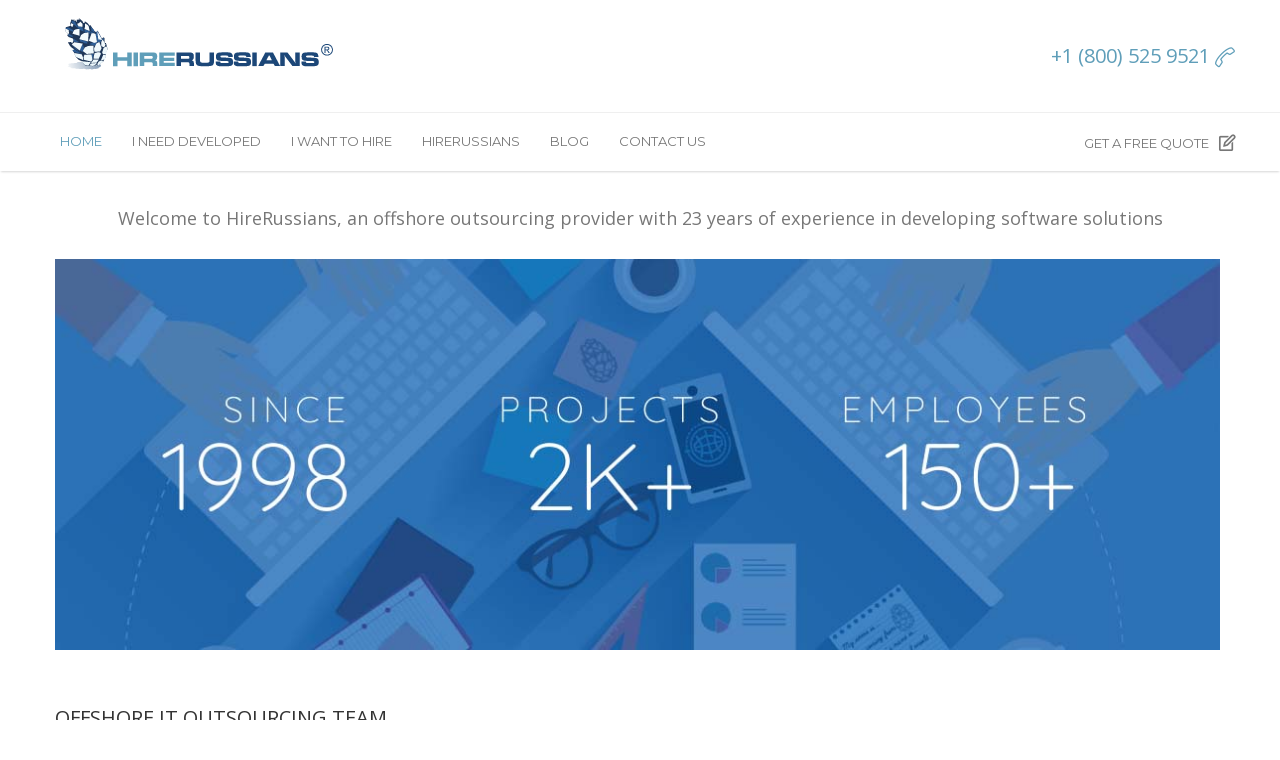

--- FILE ---
content_type: text/html; charset=UTF-8
request_url: https://hirerussians.com/
body_size: 22866
content:

<!doctype html>
<html lang="en-US">
<head>
<meta http-equiv="Content-Type" content="text/html; charset=UTF-8" />
<title>HireRussians – Offshore web and desktop software development IT company</title>
<!-- Mobile Specific Metas & Favicons -->
<meta name="viewport" content="width=device-width, initial-scale=1, maximum-scale=1, user-scalable=0"><link rel="shortcut icon" href="https://hirerussians.com/wp-content/upload/cone_16.png"><link rel="apple-touch-icon" href="https://hirerussians.com/wp-content/upload/cone_57.png"><link rel="apple-touch-icon" sizes="120x120" href="https://hirerussians.com/wp-content/upload/cone_120.png"><link rel="apple-touch-icon" sizes="76x76" href="https://hirerussians.com/wp-content/upload/cone_76.png"><link rel="apple-touch-icon" sizes="152x152" href="https://hirerussians.com/wp-content/upload/cone_152.png"><!-- WordPress Stuff -->
                        <script>
                            /* You can add more configuration options to webfontloader by previously defining the WebFontConfig with your options */
                            if ( typeof WebFontConfig === "undefined" ) {
                                WebFontConfig = new Object();
                            }
                            WebFontConfig['google'] = {families: ['Open+Sans:300,400,600,700,800,300italic,400italic,600italic,700italic,800italic', 'Montserrat:400,700&amp;subset=latin']};

                            (function() {
                                var wf = document.createElement( 'script' );
                                wf.src = 'https://ajax.googleapis.com/ajax/libs/webfont/1.5.3/webfont.js';
                                wf.type = 'text/javascript';
                                wf.async = 'true';
                                var s = document.getElementsByTagName( 'script' )[0];
                                s.parentNode.insertBefore( wf, s );
                            })();
                        </script>
                        
<!-- All in One SEO Pack 2.2.7.2 by Michael Torbert of Semper Fi Web Design[114,219] -->
<meta name="description" itemprop="description" content="HireRussians guarantee quality and secure programming services. Hire web and software developers with proven experience in programming on PHP, ASP.NET/C#, C++," />

<meta name="keywords" itemprop="keywords" content="software company, offshore software development company, russian software developers, outsourcing it company, hire a developer, hire a programmer, offshore custom development, custom web development, custom software development, custom software solutions" />

<link rel="canonical" href="https://hirerussians.com/" />
<!-- /all in one seo pack -->
<link rel="amphtml" href="https://hirerussians.com/amp/" /><link rel='dns-prefetch' href='//s.w.org' />
<link rel="alternate" type="application/rss+xml" title="HireRussians – IT Offshore outsourcing services &raquo; Feed" href="https://hirerussians.com/feed/" />
<link rel="alternate" type="application/rss+xml" title="HireRussians – IT Offshore outsourcing services &raquo; Comments Feed" href="https://hirerussians.com/comments/feed/" />
		<script type="text/javascript">
			window._wpemojiSettings = {"baseUrl":"https:\/\/s.w.org\/images\/core\/emoji\/11\/72x72\/","ext":".png","svgUrl":"https:\/\/s.w.org\/images\/core\/emoji\/11\/svg\/","svgExt":".svg","source":{"concatemoji":"https:\/\/hirerussians.com\/wp-includes\/js\/wp-emoji-release.min.js?ver=4.9.8"}};
			!function(a,b,c){function d(a,b){var c=String.fromCharCode;l.clearRect(0,0,k.width,k.height),l.fillText(c.apply(this,a),0,0);var d=k.toDataURL();l.clearRect(0,0,k.width,k.height),l.fillText(c.apply(this,b),0,0);var e=k.toDataURL();return d===e}function e(a){var b;if(!l||!l.fillText)return!1;switch(l.textBaseline="top",l.font="600 32px Arial",a){case"flag":return!(b=d([55356,56826,55356,56819],[55356,56826,8203,55356,56819]))&&(b=d([55356,57332,56128,56423,56128,56418,56128,56421,56128,56430,56128,56423,56128,56447],[55356,57332,8203,56128,56423,8203,56128,56418,8203,56128,56421,8203,56128,56430,8203,56128,56423,8203,56128,56447]),!b);case"emoji":return b=d([55358,56760,9792,65039],[55358,56760,8203,9792,65039]),!b}return!1}function f(a){var c=b.createElement("script");c.src=a,c.defer=c.type="text/javascript",b.getElementsByTagName("head")[0].appendChild(c)}var g,h,i,j,k=b.createElement("canvas"),l=k.getContext&&k.getContext("2d");for(j=Array("flag","emoji"),c.supports={everything:!0,everythingExceptFlag:!0},i=0;i<j.length;i++)c.supports[j[i]]=e(j[i]),c.supports.everything=c.supports.everything&&c.supports[j[i]],"flag"!==j[i]&&(c.supports.everythingExceptFlag=c.supports.everythingExceptFlag&&c.supports[j[i]]);c.supports.everythingExceptFlag=c.supports.everythingExceptFlag&&!c.supports.flag,c.DOMReady=!1,c.readyCallback=function(){c.DOMReady=!0},c.supports.everything||(h=function(){c.readyCallback()},b.addEventListener?(b.addEventListener("DOMContentLoaded",h,!1),a.addEventListener("load",h,!1)):(a.attachEvent("onload",h),b.attachEvent("onreadystatechange",function(){"complete"===b.readyState&&c.readyCallback()})),g=c.source||{},g.concatemoji?f(g.concatemoji):g.wpemoji&&g.twemoji&&(f(g.twemoji),f(g.wpemoji)))}(window,document,window._wpemojiSettings);
		</script>
		<style type="text/css">
img.wp-smiley,
img.emoji {
	display: inline !important;
	border: none !important;
	box-shadow: none !important;
	height: 1em !important;
	width: 1em !important;
	margin: 0 .07em !important;
	vertical-align: -0.1em !important;
	background: none !important;
	padding: 0 !important;
}
</style>
<link rel='stylesheet' id='contact-form-7-css'  href='https://hirerussians.com/wp-content/plugins/contact-form-7/includes/css/styles.css?ver=4.3' type='text/css' media='all' />
<link rel='stylesheet' id='rs-plugin-settings-css'  href='https://hirerussians.com/wp-content/plugins/revslider/public/assets/css/settings.css?ver=5.0.9' type='text/css' media='all' />
<style id='rs-plugin-settings-inline-css' type='text/css'>
#rs-demo-id {}
</style>
<link rel='stylesheet' id='wspsc-style-css'  href='https://hirerussians.com/wp-content/plugins/wordpress-simple-paypal-shopping-cart/wp_shopping_cart_style.css?ver=4.1.3' type='text/css' media='all' />
<link rel='stylesheet' id='stylesheet-css'  href='https://hirerussians.com/wp-content/themes/unicon_child/style.css?ver=1' type='text/css' media='all' />
<link rel='stylesheet' id='js_composer_front-css'  href='https://hirerussians.com/wp-content/plugins/js_composer/assets/css/js_composer.css?ver=4.7.2' type='text/css' media='all' />
<link rel='stylesheet' id='shortcodes-css'  href='https://hirerussians.com/wp-content/themes/unicon/framework/css/shortcodes.css?ver=4.9.8' type='text/css' media='all' />
<link rel='stylesheet' id='responsive-css'  href='https://hirerussians.com/wp-content/themes/unicon/framework/css/responsive.css?ver=4.9.8' type='text/css' media='all' />
<link rel='stylesheet' id='style.owl.carousel-css'  href='https://hirerussians.com/wp-content/plugins/owl-carousel/css/owl.carousel.css?ver=4.9.8' type='text/css' media='all' />
<link rel='stylesheet' id='style.owl.carousel.theme-css'  href='https://hirerussians.com/wp-content/plugins/owl-carousel/css/owl.theme.css?ver=4.9.8' type='text/css' media='all' />
<link rel='stylesheet' id='style.owl.carousel.transitions-css'  href='https://hirerussians.com/wp-content/plugins/owl-carousel/css/owl.transitions.css?ver=4.9.8' type='text/css' media='all' />
<link rel='stylesheet' id='style.owl.carousel.styles-css'  href='https://hirerussians.com/wp-content/plugins/owl-carousel/css/styles.css?ver=4.9.8' type='text/css' media='all' />
<link rel='stylesheet' id='lightboxStyle-css'  href='https://hirerussians.com/wp-content/plugins/lightbox-plus/css/shadowed/colorbox.min.css?ver=2.7.2' type='text/css' media='screen' />
<script type='text/javascript' src='https://hirerussians.com/wp-includes/js/jquery/jquery.js?ver=1.12.4'></script>
<script type='text/javascript' src='https://hirerussians.com/wp-includes/js/jquery/jquery-migrate.min.js?ver=1.4.1'></script>
<script type='text/javascript' src='https://hirerussians.com/wp-content/plugins/revslider/public/assets/js/jquery.themepunch.tools.min.js?ver=5.0.9'></script>
<script type='text/javascript' src='https://hirerussians.com/wp-content/plugins/revslider/public/assets/js/jquery.themepunch.revolution.min.js?ver=5.0.9'></script>
<script type='text/javascript' src='https://hirerussians.com/wp-content/plugins/owl-carousel/js/owl.carousel.js?ver=4.9.8'></script>
<script type='text/javascript' src='https://hirerussians.com/wp-content/plugins/owl-carousel/js/script.js?ver=4.9.8'></script>
<link rel='https://api.w.org/' href='https://hirerussians.com/wp-json/' />
<link rel="EditURI" type="application/rsd+xml" title="RSD" href="https://hirerussians.com/xmlrpc.php?rsd" />
<link rel="wlwmanifest" type="application/wlwmanifest+xml" href="https://hirerussians.com/wp-includes/wlwmanifest.xml" /> 
<meta name="generator" content="WordPress 4.9.8" />
<link rel='shortlink' href='https://hirerussians.com/' />
<link rel="alternate" type="application/json+oembed" href="https://hirerussians.com/wp-json/oembed/1.0/embed?url=https%3A%2F%2Fhirerussians.com%2F" />

<!-- WP Simple Shopping Cart plugin v4.1.3 - https://www.tipsandtricks-hq.com/wordpress-simple-paypal-shopping-cart-plugin-768/ -->

	<script type="text/javascript">
	<!--
	//
	function ReadForm (obj1, tst) 
	{ 
	    // Read the user form
	    var i,j,pos;
	    val_total="";val_combo="";		
	
	    for (i=0; i<obj1.length; i++) 
	    {     
	        // run entire form
	        obj = obj1.elements[i];           // a form element
	
	        if (obj.type == "select-one") 
	        {   // just selects
	            if (obj.name == "quantity" ||
	                obj.name == "amount") continue;
		        pos = obj.selectedIndex;        // which option selected
		        val = obj.options[pos].value;   // selected value
		        val_combo = val_combo + " (" + val + ")";
	        }
	    }
		// Now summarize everything we have processed above
		val_total = obj1.product_tmp.value + val_combo;
		obj1.wspsc_product.value = val_total;
	}
	//-->
	</script><link rel="stylesheet" type="text/css" href="https://hirerussians.com/wp-content/plugins/wp-recaptcha/recaptcha.css" /><style type="text/css">
body{ font: 400 13px Open Sans, Arial, Helvetica, sans-serif; color: #777777; line-height: 1.9;} .wrapall, .boxed-layout{ background-color: #ffffff; } body.page-template-page-blank-php{ background: #ffffff !important; } h1{ font: 28px Open Sans, Arial, Helvetica, sans-serif; color: #333333; } h2{ font: 24px Open Sans, Arial, Helvetica, sans-serif; color: #333333; } h3{ font: 20px Open Sans, Arial, Helvetica, sans-serif; color: #333333; } h4{ font: 16px Open Sans, Arial, Helvetica, sans-serif; color: #333333; } h5{ font: 16px Open Sans, Arial, Helvetica, sans-serif; color: #333333; } h6{ font: 16px Open Sans, Arial, Helvetica, sans-serif; color: #333333; } .title{ font-family: 'Open Sans', Arial, Helvetica, sans-serif; } h1 a, h2 a, h3 a, h4 a, h5 a, h6 a { font-weight: inherit; color: inherit; } h1 a:hover, h2 a:hover, h3 a:hover, h4 a:hover, h5 a:hover, h6 a:hover, a:hover h1, a:hover h2, a:hover h3, a:hover h4, a:hover h5, a:hover h6 { color: #5f9eb9; } a{ color: #5f9eb9; } a:hover{ color: #5f9eb9; } input[type='text'], input[type='password'], input[type='email'], textarea, select { font-family: Open Sans, Arial, Helvetica, sans-serif; font-size: 13px; } #sidebar .widget h3{ font: 14px Montserrat, Arial, Helvetica, sans-serif; color: #444444; } .container .twelve.alt.sidebar-right, .container .twelve.alt.sidebar-left, #sidebar.sidebar-right #sidebar-widgets, #sidebar.sidebar-left #sidebar-widgets{ border-color: #efefef;} #topbar{ background: #f5f5f5; color: #777777; } #topbar a{ color: #999999; } #topbar a:hover{ color: #333333; } @media only screen and (max-width: 767px) { #topbar .topbar-col1{ background: #f5f5f5; } } /* Navigation */ #navigation > ul > li > a{ font: 13px Montserrat, Arial, Helvetica, sans-serif; color: #777777; } #navigation > ul > li:hover > a, #navigation > ul > li > a:hover { color: #5f9eb9; } #navigation li.current-menu-item > a:hover, #navigation li.current-page-ancestor > a:hover, #navigation li.current-menu-ancestor > a:hover, #navigation li.current-menu-parent > a:hover, #navigation li.current_page_ancestor > a:hover, #navigation > ul > li.sfHover > a { color: #5f9eb9; } #navigation li.current-menu-item > a, #navigation li.current-page-ancestor > a, #navigation li.current-menu-ancestor > a, #navigation li.current-menu-parent > a, #navigation li.current_page_ancestor > a { color: #5f9eb9; } #navigation ul li:hover{ border-color: #5f9eb9; } #navigation li.current-menu-item, #navigation li.current-page-ancestor, #navigation li.current-menu-ancestor, #navigation li.current-menu-parent, #navigation li.current_page_ancestor{ border-color: #5f9eb9; } #navigation .sub-menu{ background: #262626; } #navigation .sub-menu li a{ font: 13px Open Sans, Arial, Helvetica, sans-serif; color: #bbbbbb; } #navigation .sub-menu li a:hover{ color: #ffffff; } #navigation .sub-menu li.current_page_item > a, #navigation .sub-menu li.current_page_item > a:hover, #navigation .sub-menu li.current-menu-item > a, #navigation .sub-menu li.current-menu-item > a:hover, #navigation .sub-menu li.current-page-ancestor > a, #navigation .sub-menu li.current-page-ancestor > a:hover, #navigation .sub-menu li.current-menu-ancestor > a, #navigation .sub-menu li.current-menu-ancestor > a:hover, #navigation .sub-menu li.current-menu-parent > a, #navigation .sub-menu li.current-menu-parent > a:hover, #navigation .sub-menu li.current_page_ancestor > a, #navigation .sub-menu li.current_page_ancestor > a:hover{ color: #ffffff; } #navigation .sub-menu li a, #navigation .sub-menu ul li a{ border-color: #333333; } #navigation > ul > li.megamenu > ul.sub-menu{ background: #262626; border-color: #5f9eb9; } #navigation > ul > li.megamenu > ul > li { border-right-color: #333333 !important; } #navigation > ul > li.megamenu ul li a{ color:#bbbbbb; } #navigation > ul > li.megamenu > ul > li > a { color:#ffffff; } #navigation > ul > li.megamenu > ul ul li a:hover, #header #navigation > ul > li.megamenu > ul ul li.current-menu-item a { color: #ffffff !important; background-color: #333333 !important; } /* Header General */ #search-btn, #shopping-btn, #close-search-btn { color: #bbbbbb; } #search-btn:hover, #shopping-btn:hover, #close-search-btn:hover { color: #999999; } #slogan{ font: 20px Open Sans, Arial, Helvetica, sans-serif; color: #5f9eb9; margin-top: 40px; } /* Mobile Header */ #mobile-navigation{ background: #262626; } #mobile-navigation ul li a{ font: 13px Open Sans, Arial, Helvetica, sans-serif; color: #bbbbbb; border-bottom-color: #333333 !important; } #mobile-navigation ul li a:hover, #mobile-navigation ul li a:hover [class^='fa-'], #mobile-navigation li.open > a, #mobile-navigation ul li.current-menu-item > a, #mobile-navigation ul li.current-menu-ancestor > a{ color: #ffffff; } body #mobile-navigation li.open > a [class^='fa-']{ color: #ffffff; } #mobile-navigation form, #mobile-navigation form input{ background: #444444; color: #cccccc; } #mobile-navigation form:before{ color: #cccccc; } #mobile-header{ background: #ffffff; height: 90px; } #mobile-navigation-btn, #mobile-cart-btn, #mobile-shopping-btn{ color: #bbbbbb; line-height: 90px; } #mobile-navigation-btn:hover, #mobile-cart-btn:hover, #mobile-shopping-btn:hover { color: #999999; } #mobile-header .logo{ margin-top: 0px; } /* Header V1 */ #header.header-v1 { height: 90px; background: #ffffff; } .header-v1 .logo{ margin-top: 0px; } .header-v1 #navigation > ul > li{ height: 90px; padding-top: 35px; } .header-v1 #navigation .sub-menu{ top: 90px; } .header-v1 .header-icons-divider{ line-height: 90px; background: #efefef; } #header.header-v1 .widget_shopping_cart{ top: 90px; } .header-v1 #search-btn, .header-v1 #close-search-btn, .header-v1 #shopping-btn{ line-height: 90px; } .header-v1 #search-top, .header-v1 #search-top input{ height: 90px; } .header-v1 #search-top input{ color: #666666; font-family: Open Sans, Arial, Helvetica, sans-serif; } /* Header V3 */ #header.header-v3 { background: #ffffff; } .header-v3 .navigation-wrap{ background: #ffffff; border-top: 1px solid #efefef; } .header-v3 .logo { margin-top: -10px; margin-bottom: 30px; } /* Header V4 */ #header.header-v4 { background: #ffffff; } .header-v4 .navigation-wrap{ background: #ffffff; border-top: 1px solid #efefef; } .header-v4 .logo { margin-top: -10px; margin-bottom: 30px; } /* Transparent Header */ #transparentimage{ padding: 90px 0 0 0; } .header-is-transparent #mobile-navigation{ top: 90px; } /* Stuck */ .stuck{ background: #ffffff; } /* Titlebars */ .titlebar h1{ font: 22px Open Sans, Arial, Helvetica, sans-serif; color: #777777; } #fulltitle{ background: #f9f9f9; border-bottom: 1px solid #efefef; } #breadcrumbs{ margin-top: 6px; } #breadcrumbs, #breadcrumbs a{ font: 13px Open Sans, Arial, Helvetica, sans-serif; color: #aaaaaa; } #breadcrumbs a:hover{ color: #666666; } #fullimagecenter h1, #transparentimage h1{ font: 42px Montserrat, Arial, Helvetica, sans-serif; color: #ffffff; text-transform: uppercase; letter-spacing: 1px; text-align: center; } /* Footer */ #footer .widget h3{ font: 13px Montserrat, Arial, Helvetica, sans-serif; color: #ffffff; } #footer{ color: #dddddd; border-top: 4px none #1cbac8; } #footer{ background-color: #262626; } #footer a, #footer .widget ul li:after { color: #dddddd; } #footer a:hover, #footer .widget ul li:hover:after { color: #ffffff; } #footer .widget ul li{ border-bottom-color: #333333; } /* Copyright */ #copyright{ background: #1b1b1b; color: #777777; } #copyright a { color: #999999; } #copyright a:hover { color: #cccccc; } /* Color Accent */ .highlight{color:#5f9eb9 !important;} ::selection{ background: #5f9eb9; } ::-moz-selection { background: #5f9eb9; } #shopping-btn span{background:#5f9eb9;} .blog-page .post h1 a:hover,.blog-page .post h2 a:hover{color:#5f9eb9;} .entry-image .entry-overlay{background:#5f9eb9;} .entry-quote a:hover{background:#5f9eb9;} .entry-link a:hover{background:#5f9eb9;} .blog-single .entry-tags a:hover{color:#5f9eb9;} .sharebox ul li a:hover{color:#5f9eb9;} #pagination .current a{background:#5f9eb9;} #filters ul li a:hover{color:#5f9eb9;} #filters ul li a.active{color:#5f9eb9;} #back-to-top a:hover{background-color:#5f9eb9;} #sidebar .widget ul li a:hover{color:#5f9eb9;} #sidebar .widget ul li:hover:after{color:#5f9eb9;} .widget_tag_cloud a:hover,.widget_product_tag_cloud a:hover{background:#5f9eb9;border-color:#5f9eb9;} .widget_portfolio .portfolio-widget-item .portfolio-overlay{background:#5f9eb9;} #sidebar .widget_nav_menu ul li a:hover{color:#5f9eb9;} #footer .widget_tag_cloud a:hover,#footer .widget_product_tag_cloud a:hover{background:#5f9eb9;border-color:#5f9eb9;} /* Shortcodes */ .box.style-2{border-top-color:#5f9eb9;} .box.style-4{border-color:#5f9eb9;} .box.style-6{background:#5f9eb9;} a.button,input[type=submit],button{background:#5f9eb9;border-color:#5f9eb9;} a.button.color-2{color:#5f9eb9;border-color:#5f9eb9;} a.button.color-3{background:#5f9eb9;border-color:#5f9eb9;} a.button.color-9{color:#5f9eb9;} a.button.color-6:hover{background:#5f9eb9;border-color:#5f9eb9;} a.button.color-7:hover{background:#5f9eb9;border-color:#5f9eb9;} .counter-number{color:#5f9eb9;} .divider-title.align-center:after, .divider-title.align-left:after { background-color:#5f9eb9 } .divider5{border-bottom-color:#5f9eb9;} .dropcap.dropcap-circle{background-color:#5f9eb9;} .dropcap.dropcap-box{background-color:#5f9eb9;} .dropcap.dropcap-color{color:#5f9eb9;} .toggle .toggle-title.active, .color-light .toggle .toggle-title.active{ background:#5f9eb9; border-color: #5f9eb9;} .iconbox-style-1.icon-color-accent i.boxicon,.iconbox-style-2.icon-color-accent i.boxicon,.iconbox-style-3.icon-color-accent i.boxicon,.iconbox-style-8.icon-color-accent i.boxicon,.iconbox-style-9.icon-color-accent i.boxicon{color:#5f9eb9!important;} .iconbox-style-4.icon-color-accent i.boxicon,.iconbox-style-5.icon-color-accent i.boxicon,.iconbox-style-6.icon-color-accent i.boxicon,.iconbox-style-7.icon-color-accent i.boxicon,.flip .icon-color-accent.card .back{background:#5f9eb9;} .latest-blog .blog-item .blog-overlay{background:#5f9eb9;} .latest-blog .blog-item .blog-pic i{color:#5f9eb9;} .latest-blog .blog-item h4 a:hover{color:#5f9eb9;} .progressbar .progress-percentage{background:#5f9eb9;} .wpb_widgetised_column .widget ul li a:hover{color:#5f9eb9;} .wpb_widgetised_column .widget ul li:hover:after{color:#5f9eb9;} .wpb_accordion .wpb_accordion_wrapper .ui-state-active .ui-icon{background-color:#5f9eb9;} .wpb_accordion .wpb_accordion_wrapper .ui-state-active.wpb_accordion_header a{color:#5f9eb9;} .wpb_accordion .wpb_accordion_wrapper .wpb_accordion_header a:hover,.wpb_accordion .wpb_accordion_wrapper .wpb_accordion_header a:hover .ui-state-default .ui-icon{color:#5f9eb9;} .wpb_accordion .wpb_accordion_wrapper .wpb_accordion_header:hover .ui-icon{background-color:#5f9eb9!important;} .wpb_content_element .wpb_tabs_nav li.ui-tabs-active{border-bottom-color:#5f9eb9;} .portfolio-item h4 a:hover{ color: #5f9eb9; } .portfolio-filters ul li a:hover { color: #5f9eb9; } .portfolio-filters ul li a.active { color: #5f9eb9; } .portfolio-overlay-icon .portfolio-overlay{ background: #5f9eb9; } .portfolio-overlay-icon i{ color: #5f9eb9; } .portfolio-overlay-effect .portfolio-overlay{ background: #5f9eb9; } .portfolio-overlay-name .portfolio-overlay{ background: #5f9eb9; } .portfolio-detail-attributes ul li a:hover{ color: #5f9eb9; } a.catimage:hover .catimage-text{ background: #5f9eb9; } /* WooCommerce */ .products li h3{font: 400 13px Open Sans, Arial, Helvetica, sans-serif; color: #777777;} .woocommerce .button.checkout-button{background:#5f9eb9;border-color:#5f9eb9;} .woocommerce .products .onsale{background:#5f9eb9;} .product .onsale{background:#5f9eb9;} button.single_add_to_cart_button:hover{background:#5f9eb9;} .woocommerce-tabs > ul > li.active a{color:#5f9eb9;border-bottom-color:#5f9eb9;} p.stars a:hover{background:#5f9eb9;} p.stars a.active,p.stars a.active:after{background:#5f9eb9;} .product_list_widget a{color:#5f9eb9;} .woocommerce .widget_layered_nav li.chosen a{color:#5f9eb9!important;} .woocommerce .widget_product_categories > ul > li.current-cat > a{color:#5f9eb9!important;} .woocommerce .widget_product_categories > ul > li.current-cat:after{color:#5f9eb9!important;} .woocommerce-message{ background: #5f9eb9; } .bbp-topics-front ul.super-sticky .bbp-topic-title:before, .bbp-topics ul.super-sticky .bbp-topic-title:before, .bbp-topics ul.sticky .bbp-topic-title:before, .bbp-forum-content ul.sticky .bbp-topic-title:before{color: #5f9eb9!important; } #subscription-toggle a:hover{ background: #5f9eb9; } .bbp-pagination-links span.current{ background: #5f9eb9; } div.wpcf7-mail-sent-ok,div.wpcf7-mail-sent-ng,div.wpcf7-spam-blocked,div.wpcf7-validation-errors{ background: #5f9eb9; } .wpcf7-not-valid{ border-color: #5f9eb9 !important;} .products .button.add_to_cart_button{ color: #5f9eb9!important; } /* Special Font */ .font-special, .button, .counter-title, h6, .wpb_accordion .wpb_accordion_wrapper .wpb_accordion_header a, .pricing-plan .pricing-plan-head h3, a.catimage, .divider-title, button, input[type='submit'], input[type='reset'], input[type='button'], .vc_pie_chart h4, .page-404 h3{ font-family: 'Montserrat', Arial, Helvetica, sans-serif; /*letter-spacing: 0px; font-weight: ;*/} /* User CSS from Theme Options */ 
</style><meta name="generator" content="Powered by Visual Composer - drag and drop page builder for WordPress."/>
<!--[if lte IE 9]><link rel="stylesheet" type="text/css" href="https://hirerussians.com/wp-content/plugins/js_composer/assets/css/vc_lte_ie9.css" media="screen"><![endif]--><!--[if IE  8]><link rel="stylesheet" type="text/css" href="https://hirerussians.com/wp-content/plugins/js_composer/assets/css/vc-ie8.css" media="screen"><![endif]--><meta name="generator" content="Powered by Slider Revolution 5.0.9 - responsive, Mobile-Friendly Slider Plugin for WordPress with comfortable drag and drop interface." />
<noscript><style> .wpb_animate_when_almost_visible { opacity: 1; }</style></noscript>    <script src="https://ajax.googleapis.com/ajax/libs/jquery/1.8.3/jquery.min.js" type="text/javascript"></script>

	<link rel="stylesheet" href="https://hirerussians.com/wp-content/themes/unicon_child/css/font-awesome.min.css">
	<link rel="stylesheet" href="https://hirerussians.com/wp-content/themes/unicon_child/css/font-mfizz-2.2/font-mfizz.css">

	<script>
    (function(i,s,o,g,r,a,m){i['GoogleAnalyticsObject']=r;i[r]=i[r]||function(){
        (i[r].q=i[r].q||[]).push(arguments)},i[r].l=1*new Date();a=s.createElement(o),
            m=s.getElementsByTagName(o)[0];a.async=1;a.src=g;m.parentNode.insertBefore(a,m)
    })(window,document,'script','//www.google-analytics.com/analytics.js','ga');

    ga('create', 'UA-116128-1', 'auto');
    ga('send', 'pageview');
</script>    <meta name="google-site-verification" content="tbfVAj0DHDBWcKVWUdfcC1Rbk9JTA8TVOaQIiPEy2R8" />
</head>

<body class="home page-template page-template-page-full_width page-template-page-full_width-php page page-id-87 smooth-scroll wpb-js-composer js-comp-ver-4.7.2 vc_responsive">

	<div class="site-wrapper wrapall">

	<header id="header" class="header header-v3 clearfix">
		
	<div class="container">
		<div class="header_content">

			<div id="logo" class="logo">
									<a  href="https://hirerussians.com/" onClick="_gaq.push(['_trackEvent', 'Link', 'Click', 'HireRussians header logo']);">
						<img src="https://hirerussians.com/wp-content/themes/unicon_child/images/logo.svg" alt="Outsourcing software development to Russia" />
						<!--span class="slogan">IT Outsourcing to Russia</span-->
					</a>
							</div>

			<div id="slogan" class="clearfix">
				+1 (800) 525 9521				<i class="sl-call-end"></i>
			</div>

		</div>
	</div>
	
	<div class="navigation-wrap">
		<div class="container">
			<div class="thirteen columns">
				
				<div id="navigation" class="clearfix">
					<ul id="nav" class="menu"><li id="menu-item-4014" class="menu-item menu-item-type-post_type menu-item-object-page menu-item-home current-menu-item page_item page-item-87 current_page_item menu-item-4014"><a href="https://hirerussians.com/">Home</a></li>
<li id="menu-item-3975" class="megamenu columns-3 menu-item menu-item-type-custom menu-item-object-custom menu-item-has-children menu-item-3975"><a>I need developed</a>
<ul class="sub-menu">
	<li id="menu-item-3976" class="need_developed_main_link menu-item menu-item-type-post_type menu-item-object-page menu-item-has-children menu-item-3976"><a href="https://hirerussians.com/web-applications-development">Web Applications</a>
	<ul class="sub-menu">
		<li id="menu-item-3981" class="menu-item menu-item-type-post_type menu-item-object-page menu-item-3981"><a href="https://hirerussians.com/web-application/social-networking/">Social Networking</a></li>
		<li id="menu-item-3978" class="menu-item menu-item-type-post_type menu-item-object-page menu-item-3978"><a href="https://hirerussians.com/web-application/online-ecommerce-systems/">Online eCommerce Systems</a></li>
		<li id="menu-item-3980" class="menu-item menu-item-type-post_type menu-item-object-page menu-item-3980"><a href="https://hirerussians.com/web-application/rich-internet-applications/">Rich Internet Applications</a></li>
		<li id="menu-item-3977" class="menu-item menu-item-type-post_type menu-item-object-page menu-item-3977"><a href="https://hirerussians.com/web-application/client-server-applications/">Client-Server Applications</a></li>
		<li id="menu-item-3979" class="menu-item menu-item-type-post_type menu-item-object-page menu-item-3979"><a href="https://hirerussians.com/web-application/open-source-integration/">Open Source Integration (CMS/CRM)</a></li>
		<li id="menu-item-3982" class="menu-item menu-item-type-post_type menu-item-object-page menu-item-3982"><a href="https://hirerussians.com/web-application/web-design/">Web Design</a></li>
	</ul>
</li>
	<li id="menu-item-3983" class="need_developed_main_link menu-item menu-item-type-post_type menu-item-object-page menu-item-has-children menu-item-3983"><a href="https://hirerussians.com/russian-software-developers">Software Applications</a>
	<ul class="sub-menu">
		<li id="menu-item-3984" class="menu-item menu-item-type-post_type menu-item-object-page menu-item-3984"><a href="https://hirerussians.com/software-application/business-automation/">Business Automation (CRM/ERP)</a></li>
		<li id="menu-item-3990" class="menu-item menu-item-type-post_type menu-item-object-page menu-item-3990"><a href="https://hirerussians.com/software-application/windows-application-development/">Windows Application Development</a></li>
		<li id="menu-item-3989" class="menu-item menu-item-type-post_type menu-item-object-page menu-item-3989"><a href="https://hirerussians.com/software-application/unix-development/">Unix/Linux Consulting and Development</a></li>
		<li id="menu-item-3986" class="menu-item menu-item-type-post_type menu-item-object-page menu-item-3986"><a href="https://hirerussians.com/software-application/macos-development/">macOS Development</a></li>
		<li id="menu-item-5091" class="menu-item menu-item-type-post_type menu-item-object-page menu-item-5091"><a href="https://hirerussians.com/software-application/pos-systems">POS System Development</a></li>
		<li id="menu-item-4359" class="menu-item menu-item-type-post_type menu-item-object-page menu-item-4359"><a href="https://hirerussians.com/software-application/voip-asterisk-development/">Asterisk/VoIP Phone System Development</a></li>
		<li id="menu-item-3985" class="menu-item menu-item-type-post_type menu-item-object-page menu-item-3985"><a href="https://hirerussians.com/software-application/graphical-user-interface-design/">Graphical User Interface (GUI) Design</a></li>
		<li id="menu-item-3988" class="menu-item menu-item-type-post_type menu-item-object-page menu-item-3988"><a href="https://hirerussians.com/software-application/research-and-development/">Software Research and Development</a></li>
		<li id="menu-item-3987" class="menu-item menu-item-type-post_type menu-item-object-page menu-item-3987"><a href="https://hirerussians.com/software-application/software-reengineering/">Software Reengineering</a></li>
	</ul>
</li>
	<li id="menu-item-3991" class="need_developed_main_link menu-item menu-item-type-post_type menu-item-object-page menu-item-has-children menu-item-3991"><a href="https://hirerussians.com/mobile-application-developers">Mobile Applications</a>
	<ul class="sub-menu">
		<li id="menu-item-3993" class="menu-item menu-item-type-post_type menu-item-object-page menu-item-3993"><a href="https://hirerussians.com/mobile-application/iphone-application-development/">iPhone and iPad Development</a></li>
		<li id="menu-item-3992" class="menu-item menu-item-type-post_type menu-item-object-page menu-item-3992"><a href="https://hirerussians.com/mobile-application/android-mobile-os-development/">Google Android OS Development</a></li>
	</ul>
</li>
</ul>
</li>
<li id="menu-item-3994" class="menu-item menu-item-type-custom menu-item-object-custom menu-item-has-children menu-item-3994"><a>I want to hire</a>
<ul class="sub-menu">
	<li id="menu-item-4001" class="own_class_menu_item menu-item menu-item-type-post_type menu-item-object-page menu-item-4001"><a href="https://hirerussians.com/hire-developer/">Hire Russian Developer</a></li>
	<li id="menu-item-3996" class="own_class_menu_item menu-item menu-item-type-post_type menu-item-object-page menu-item-3996"><a href="https://hirerussians.com/hire-asp-net-developer/">Hire Certified ASP.NET/C# Developer</a></li>
	<li id="menu-item-3999" class="own_class_menu_item menu-item menu-item-type-post_type menu-item-object-page menu-item-3999"><a href="https://hirerussians.com/hire-iOS-developer/">Hire iOS Developer</a></li>
	<li id="menu-item-3995" class="own_class_menu_item menu-item menu-item-type-post_type menu-item-object-page menu-item-3995"><a href="https://hirerussians.com/hire-android-developers">Hire Android Developer</a></li>
	<li id="menu-item-3997" class="own_class_menu_item menu-item menu-item-type-post_type menu-item-object-page menu-item-3997"><a href="https://hirerussians.com/hire-php-programmers/">Hire Certified PHP Programmers</a></li>
	<li id="menu-item-3998" class="own_class_menu_item menu-item menu-item-type-post_type menu-item-object-page menu-item-3998"><a href="https://hirerussians.com/hire-front-end-developers">Hire Frontend Expert</a></li>
	<li id="menu-item-4358" class="own_class_menu_item menu-item menu-item-type-post_type menu-item-object-page menu-item-4358"><a href="https://hirerussians.com/hire-java-developers/">Hire Certified Java Developers</a></li>
	<li id="menu-item-4000" class="own_class_menu_item menu-item menu-item-type-post_type menu-item-object-page menu-item-4000"><a href="https://hirerussians.com/hire-cpp-programmers/">Hire Russian C++ Programmers</a></li>
</ul>
</li>
<li id="menu-item-3859" class="menu-item menu-item-type-custom menu-item-object-custom menu-item-has-children menu-item-3859"><a>HireRussians</a>
<ul class="sub-menu">
	<li id="menu-item-4887" class="own_class_menu_item menu-item menu-item-type-post_type menu-item-object-page menu-item-4887"><a href="https://hirerussians.com/about">What is HireRussians?</a></li>
	<li id="menu-item-3972" class="own_class_menu_item menu-item menu-item-type-post_type menu-item-object-page menu-item-3972"><a href="https://hirerussians.com/why-hirerussians-faq/">Why HireRussians: FAQ</a></li>
	<li id="menu-item-3974" class="own_class_menu_item menu-item menu-item-type-post_type menu-item-object-page menu-item-3974"><a href="https://hirerussians.com/russia-it-outsourcing-advantages/">Russia IT Outsourcing Advantages</a></li>
	<li id="menu-item-4366" class="own_class_menu_item menu-item menu-item-type-post_type menu-item-object-page menu-item-4366"><a href="https://hirerussians.com/expert-recognition/">Certifications and Industry Recognitions</a></li>
	<li id="menu-item-3820" class="own_class_menu_item menu-item menu-item-type-post_type menu-item-object-page menu-item-3820"><a href="https://hirerussians.com/references/">Testimonials</a></li>
	<li id="menu-item-3973" class="own_class_menu_item menu-item menu-item-type-post_type menu-item-object-page menu-item-3973"><a href="https://hirerussians.com/referral-plan/">Referral Program</a></li>
</ul>
</li>
<li id="menu-item-3848" class="menu-item menu-item-type-custom menu-item-object-custom menu-item-3848"><a href="https://blog.hirerussians.com/">Blog</a></li>
<li id="menu-item-3819" class="menu-item menu-item-type-post_type menu-item-object-page menu-item-3819"><a href="https://hirerussians.com/contact-us/">Contact Us</a></li>
</ul>				</div>

				
			</div>
			<div class="get_a_free_quote">
				<a href="https://hirerussians.com/free-quote">Get a free quote<i class="sl-note"></i></a>
			</div>
		</div>
	</div>	
	
</header>

<div id="mobile-header">
	<div class="container">
		<div class="sixteen columns">
			<div id="mobile-logo" class="logo">
									<a  href="https://hirerussians.com/" onClick="_gaq.push(['_trackEvent', 'Link', 'Click', 'HireRussians header logo']);">
						<img src="https://hirerussians.com/wp-content/themes/unicon_child/images/logo.svg" alt="Outsourcing software development to Russia" />
						<!--span class="slogan">IT Outsourcing to Russia</span-->
					</a>
							</div>
			<a href="#" id="mobile-navigation-btn"><i class="fa fa-bars"></i></a>
					</div>
	</div>
</div>

<div id="mobile-navigation">
	<div class="container">
		<div class="sixteen columns">
			<div class="menu-header_menu-container"><ul id="mobile-nav" class="menu"><li class="menu-item menu-item-type-post_type menu-item-object-page menu-item-home current-menu-item page_item page-item-87 current_page_item menu-item-4014"><a href="https://hirerussians.com/">Home</a></li>
<li class="megamenu columns-3 menu-item menu-item-type-custom menu-item-object-custom menu-item-has-children menu-item-3975"><a>I need developed</a>
<ul class="sub-menu">
	<li class="need_developed_main_link menu-item menu-item-type-post_type menu-item-object-page menu-item-has-children menu-item-3976"><a href="https://hirerussians.com/web-applications-development">Web Applications</a>
	<ul class="sub-menu">
		<li class="menu-item menu-item-type-post_type menu-item-object-page menu-item-3981"><a href="https://hirerussians.com/web-application/social-networking/">Social Networking</a></li>
		<li class="menu-item menu-item-type-post_type menu-item-object-page menu-item-3978"><a href="https://hirerussians.com/web-application/online-ecommerce-systems/">Online eCommerce Systems</a></li>
		<li class="menu-item menu-item-type-post_type menu-item-object-page menu-item-3980"><a href="https://hirerussians.com/web-application/rich-internet-applications/">Rich Internet Applications</a></li>
		<li class="menu-item menu-item-type-post_type menu-item-object-page menu-item-3977"><a href="https://hirerussians.com/web-application/client-server-applications/">Client-Server Applications</a></li>
		<li class="menu-item menu-item-type-post_type menu-item-object-page menu-item-3979"><a href="https://hirerussians.com/web-application/open-source-integration/">Open Source Integration (CMS/CRM)</a></li>
		<li class="menu-item menu-item-type-post_type menu-item-object-page menu-item-3982"><a href="https://hirerussians.com/web-application/web-design/">Web Design</a></li>
	</ul>
</li>
	<li class="need_developed_main_link menu-item menu-item-type-post_type menu-item-object-page menu-item-has-children menu-item-3983"><a href="https://hirerussians.com/russian-software-developers">Software Applications</a>
	<ul class="sub-menu">
		<li class="menu-item menu-item-type-post_type menu-item-object-page menu-item-3984"><a href="https://hirerussians.com/software-application/business-automation/">Business Automation (CRM/ERP)</a></li>
		<li class="menu-item menu-item-type-post_type menu-item-object-page menu-item-3990"><a href="https://hirerussians.com/software-application/windows-application-development/">Windows Application Development</a></li>
		<li class="menu-item menu-item-type-post_type menu-item-object-page menu-item-3989"><a href="https://hirerussians.com/software-application/unix-development/">Unix/Linux Consulting and Development</a></li>
		<li class="menu-item menu-item-type-post_type menu-item-object-page menu-item-3986"><a href="https://hirerussians.com/software-application/macos-development/">macOS Development</a></li>
		<li class="menu-item menu-item-type-post_type menu-item-object-page menu-item-5091"><a href="https://hirerussians.com/software-application/pos-systems">POS System Development</a></li>
		<li class="menu-item menu-item-type-post_type menu-item-object-page menu-item-4359"><a href="https://hirerussians.com/software-application/voip-asterisk-development/">Asterisk/VoIP Phone System Development</a></li>
		<li class="menu-item menu-item-type-post_type menu-item-object-page menu-item-3985"><a href="https://hirerussians.com/software-application/graphical-user-interface-design/">Graphical User Interface (GUI) Design</a></li>
		<li class="menu-item menu-item-type-post_type menu-item-object-page menu-item-3988"><a href="https://hirerussians.com/software-application/research-and-development/">Software Research and Development</a></li>
		<li class="menu-item menu-item-type-post_type menu-item-object-page menu-item-3987"><a href="https://hirerussians.com/software-application/software-reengineering/">Software Reengineering</a></li>
	</ul>
</li>
	<li class="need_developed_main_link menu-item menu-item-type-post_type menu-item-object-page menu-item-has-children menu-item-3991"><a href="https://hirerussians.com/mobile-application-developers">Mobile Applications</a>
	<ul class="sub-menu">
		<li class="menu-item menu-item-type-post_type menu-item-object-page menu-item-3993"><a href="https://hirerussians.com/mobile-application/iphone-application-development/">iPhone and iPad Development</a></li>
		<li class="menu-item menu-item-type-post_type menu-item-object-page menu-item-3992"><a href="https://hirerussians.com/mobile-application/android-mobile-os-development/">Google Android OS Development</a></li>
	</ul>
</li>
</ul>
</li>
<li class="menu-item menu-item-type-custom menu-item-object-custom menu-item-has-children menu-item-3994"><a>I want to hire</a>
<ul class="sub-menu">
	<li class="own_class_menu_item menu-item menu-item-type-post_type menu-item-object-page menu-item-4001"><a href="https://hirerussians.com/hire-developer/">Hire Russian Developer</a></li>
	<li class="own_class_menu_item menu-item menu-item-type-post_type menu-item-object-page menu-item-3996"><a href="https://hirerussians.com/hire-asp-net-developer/">Hire Certified ASP.NET/C# Developer</a></li>
	<li class="own_class_menu_item menu-item menu-item-type-post_type menu-item-object-page menu-item-3999"><a href="https://hirerussians.com/hire-iOS-developer/">Hire iOS Developer</a></li>
	<li class="own_class_menu_item menu-item menu-item-type-post_type menu-item-object-page menu-item-3995"><a href="https://hirerussians.com/hire-android-developers">Hire Android Developer</a></li>
	<li class="own_class_menu_item menu-item menu-item-type-post_type menu-item-object-page menu-item-3997"><a href="https://hirerussians.com/hire-php-programmers/">Hire Certified PHP Programmers</a></li>
	<li class="own_class_menu_item menu-item menu-item-type-post_type menu-item-object-page menu-item-3998"><a href="https://hirerussians.com/hire-front-end-developers">Hire Frontend Expert</a></li>
	<li class="own_class_menu_item menu-item menu-item-type-post_type menu-item-object-page menu-item-4358"><a href="https://hirerussians.com/hire-java-developers/">Hire Certified Java Developers</a></li>
	<li class="own_class_menu_item menu-item menu-item-type-post_type menu-item-object-page menu-item-4000"><a href="https://hirerussians.com/hire-cpp-programmers/">Hire Russian C++ Programmers</a></li>
</ul>
</li>
<li class="menu-item menu-item-type-custom menu-item-object-custom menu-item-has-children menu-item-3859"><a>HireRussians</a>
<ul class="sub-menu">
	<li class="own_class_menu_item menu-item menu-item-type-post_type menu-item-object-page menu-item-4887"><a href="https://hirerussians.com/about">What is HireRussians?</a></li>
	<li class="own_class_menu_item menu-item menu-item-type-post_type menu-item-object-page menu-item-3972"><a href="https://hirerussians.com/why-hirerussians-faq/">Why HireRussians: FAQ</a></li>
	<li class="own_class_menu_item menu-item menu-item-type-post_type menu-item-object-page menu-item-3974"><a href="https://hirerussians.com/russia-it-outsourcing-advantages/">Russia IT Outsourcing Advantages</a></li>
	<li class="own_class_menu_item menu-item menu-item-type-post_type menu-item-object-page menu-item-4366"><a href="https://hirerussians.com/expert-recognition/">Certifications and Industry Recognitions</a></li>
	<li class="own_class_menu_item menu-item menu-item-type-post_type menu-item-object-page menu-item-3820"><a href="https://hirerussians.com/references/">Testimonials</a></li>
	<li class="own_class_menu_item menu-item menu-item-type-post_type menu-item-object-page menu-item-3973"><a href="https://hirerussians.com/referral-plan/">Referral Program</a></li>
</ul>
</li>
<li class="menu-item menu-item-type-custom menu-item-object-custom menu-item-3848"><a href="https://blog.hirerussians.com/">Blog</a></li>
<li class="menu-item menu-item-type-post_type menu-item-object-page menu-item-3819"><a href="https://hirerussians.com/contact-us/">Contact Us</a></li>
</ul></div>			
				
		</div>
	</div>
</div>


		
			
					<div id="notitlebar"></div>
		


		<!--<div class="phone">
			<div>Call Now for a Free Quote</div>
			<i><span class="header_phone"></span> <a class="freequote" href="/free-quote/" rel="nofollow" title="Contact us and get a free quote now">Free Quote</a> </i>
						<h2 class="whoIsHr"><a href="/why-hirerussians-faq" rel="nofollow">Why HireRussians?</a></h2>
		</div>-->



		
<div id="content">
        <div class="fullwidthcontent" id="post-87">
        <div>
            <div class="vc_col-sm-12">
<p class="main_page_welcome_text">Welcome to HireRussians, an offshore outsourcing provider with 23 years of experience in developing software solutions</p>
</div>
<div class="vc_col-sm-12"> <script type="text/javascript" src="https://hirerussians.com/wp-content/plugins/revslider/public/assets/js/jquery.themepunch.tools.min.js?rev=5.0.9"></script><script type="text/javascript" src="https://hirerussians.com/wp-content/plugins/revslider/public/assets/js/jquery.themepunch.revolution.min.js?rev=5.0.9"></script>
<div id="rev_slider_1_1_wrapper" class="rev_slider_wrapper fullwidthbanner-container" style="margin:0px auto;background-color:transparent;padding:0px;margin-top:0px;margin-bottom:0px;">
<!-- START REVOLUTION SLIDER 5.0.9 auto mode -->
	<div id="rev_slider_1_1" class="rev_slider fullwidthabanner" style="display:none;" data-version="5.0.9">
<ul>	<!-- SLIDE  -->
	<li data-index="rs-27" data-transition="fade" data-slotamount="default"  data-easein="default" data-easeout="default" data-masterspeed="default"  data-thumb=""  data-rotate="0"  data-fstransition="fade" data-fsmasterspeed="300" data-fsslotamount="7" data-saveperformance="off"  data-title="Slide" data-description="">
		<!-- MAIN IMAGE -->
		<img src="https://hirerussians.com/wp-content/plugins/revslider/admin/assets/images/dummy.png"  alt=""  data-lazyload="https://hirerussians.com/wp-content/plugins/revslider/admin/assets/images/transparent.png" data-bgposition="center center" data-bgfit="cover" data-bgrepeat="no-repeat" data-bgparallax="off" class="rev-slidebg" data-no-retina>
		<!-- LAYERS -->

		<!-- LAYER NR. 1 -->
		<div class="tp-caption   tp-resizeme rs-parallaxlevel-0" 
			 id="slide-27-layer-1" 
			 data-x="-95" 
			 data-y="1" 
						data-width="['none','none','none','none']"
			data-height="['none','none','none','none']"
			data-transform_idle="o:1;"
 
			 data-transform_in="opacity:0;s:300;e:Power2.easeInOut;" 
			 data-transform_out="opacity:0;s:300;s:300;" 
			data-start="500" 
			data-responsive_offset="on" 

			
			style="z-index: 5;"><img src="https://hirerussians.com/wp-content/plugins/revslider/admin/assets/images/dummy.png" alt="" width="1200" height="400" data-ww="1191" data-hh="391" data-lazyload="https://hirerussians.com/wp-content/upload/mainpage-1.jpg" data-no-retina> 
		</div>
	</li>
	<!-- SLIDE  -->
	<li data-index="rs-25" data-transition="slideleft" data-slotamount="default"  data-easein="default" data-easeout="default" data-masterspeed="default"  data-thumb="https://hirerussians.com/wp-content/upload/mainpage3-100x50.png"  data-rotate="0"  data-saveperformance="off"  data-title="Slide" data-description="">
		<!-- MAIN IMAGE -->
		<img src="https://hirerussians.com/wp-content/plugins/revslider/admin/assets/images/dummy.png"  alt=""  width="1200" height="400" data-lazyload="https://hirerussians.com/wp-content/upload/mainpage3.png" data-bgposition="center center" data-bgfit="contain" data-bgrepeat="no-repeat" data-bgparallax="off" class="rev-slidebg" data-no-retina>
		<!-- LAYERS -->
	</li>
	<!-- SLIDE  -->
	<li data-index="rs-22" data-transition="slideleft" data-slotamount="default"  data-easein="default" data-easeout="default" data-masterspeed="default"  data-thumb="https://hirerussians.com/wp-content/upload/mainpage2-100x50.png"  data-rotate="0"  data-saveperformance="off"  data-title="Slide" data-description="">
		<!-- MAIN IMAGE -->
		<img src="https://hirerussians.com/wp-content/plugins/revslider/admin/assets/images/dummy.png"  alt=""  width="1200" height="400" data-lazyload="https://hirerussians.com/wp-content/upload/mainpage2.png" data-bgposition="center center" data-bgfit="contain" data-bgrepeat="no-repeat" data-bgparallax="off" class="rev-slidebg" data-no-retina>
		<!-- LAYERS -->
	</li>
</ul>
<div class="tp-static-layers">
</div>
<div class="tp-bannertimer tp-bottom" style="visibility: hidden !important;"></div>	</div>
<script>var htmlDiv = document.getElementById("rs-plugin-settings-inline-css"); var htmlDivCss="";
				if(htmlDiv) {
					htmlDiv.innerHTML = htmlDiv.innerHTML + htmlDivCss;
				}
				else{
					var htmlDiv = document.createElement("div");
					htmlDiv.innerHTML = "<style>" + htmlDivCss + "</style>";
					document.getElementsByTagName("head")[0].appendChild(htmlDiv.childNodes[0]);
				}
			</script>
		<script type="text/javascript">
						/******************************************
				-	PREPARE PLACEHOLDER FOR SLIDER	-
			******************************************/

			var setREVStartSize=function(){
				try{var e=new Object,i=jQuery(window).width(),t=9999,r=0,n=0,l=0,f=0,s=0,h=0;
					e.c = jQuery('#rev_slider_1_1');
					e.gridwidth = [1033];
					e.gridheight = [400];
							
					e.sliderLayout = "auto";
					if(e.responsiveLevels&&(jQuery.each(e.responsiveLevels,function(e,f){f>i&&(t=r=f,l=e),i>f&&f>r&&(r=f,n=e)}),t>r&&(l=n)),f=e.gridheight[l]||e.gridheight[0]||e.gridheight,s=e.gridwidth[l]||e.gridwidth[0]||e.gridwidth,h=i/s,h=h>1?1:h,f=Math.round(h*f),"fullscreen"==e.sliderLayout){var u=(e.c.width(),jQuery(window).height());if(void 0!=e.fullScreenOffsetContainer){var c=e.fullScreenOffsetContainer.split(",");if (c) jQuery.each(c,function(e,i){u=jQuery(i).length>0?u-jQuery(i).outerHeight(!0):u}),e.fullScreenOffset.split("%").length>1&&void 0!=e.fullScreenOffset&&e.fullScreenOffset.length>0?u-=jQuery(window).height()*parseInt(e.fullScreenOffset,0)/100:void 0!=e.fullScreenOffset&&e.fullScreenOffset.length>0&&(u-=parseInt(e.fullScreenOffset,0))}f=u}else void 0!=e.minHeight&&f<e.minHeight&&(f=e.minHeight);e.c.closest(".rev_slider_wrapper").css({height:f})
				}catch(d){console.log("Failure at Presize of Slider:"+d)}
			};
						
				
			setREVStartSize();
			function revslider_showDoubleJqueryError(sliderID) {
					var errorMessage = "Revolution Slider Error: You have some jquery.js library include that comes after the revolution files js include.";
					errorMessage += "<br> This includes make eliminates the revolution slider libraries, and make it not work.";
					errorMessage += "<br><br> To fix it you can:<br>&nbsp;&nbsp;&nbsp; 1. In the Slider Settings -> Troubleshooting set option:  <strong><b>Put JS Includes To Body</b></strong> option to true.";
					errorMessage += "<br>&nbsp;&nbsp;&nbsp; 2. Find the double jquery.js include and remove it.";
					errorMessage = "<span style='font-size:16px;color:#BC0C06;'>" + errorMessage + "</span>"
						jQuery(sliderID).show().html(errorMessage);
				}
						var tpj=jQuery;
			
			var revapi1;
			tpj(document).ready(function() {
				if(tpj("#rev_slider_1_1").revolution == undefined){
					revslider_showDoubleJqueryError("#rev_slider_1_1");
				}else{
					revapi1 = tpj("#rev_slider_1_1").show().revolution({
						sliderType:"standard",
						jsFileLocation:"https://hirerussians.com/wp-content/plugins/revslider/public/assets/js/",
						sliderLayout:"auto",
						dottedOverlay:"none",
						delay:5000,
						navigation: {
							keyboardNavigation:"off",
							keyboard_direction: "horizontal",
							mouseScrollNavigation:"off",
							onHoverStop:"on",
							touch:{
								touchenabled:"on",
								swipe_threshold: 75,
								swipe_min_touches: 50,
								swipe_direction: "horizontal",
								drag_block_vertical: false
							}
							,
							arrows: {
								style:"hesperiden",
								enable:true,
								hide_onmobile:true,
								hide_under:600,
								hide_onleave:true,
								hide_delay:200,
								hide_delay_mobile:1200,
								tmp:'',
								left: {
									h_align:"left",
									v_align:"center",
									h_offset:30,
									v_offset:0
								},
								right: {
									h_align:"right",
									v_align:"center",
									h_offset:30,
									v_offset:0
								}
							}
							,
							bullets: {
								enable:true,
								hide_onmobile:true,
								hide_under:600,
								style:"hephaistos",
								hide_onleave:true,
								hide_delay:200,
								hide_delay_mobile:1200,
								direction:"horizontal",
								h_align:"center",
								v_align:"bottom",
								h_offset:0,
								v_offset:30,
								space:5,
								tmp:''
							}
						},
						gridwidth:1033,
						gridheight:400,
						lazyType:"smart",
						parallax: {
							type:"mouse",
							origo:"slidercenter",
							speed:2000,
							levels:[2,3,4,5,6,7,12,16,10,50],
						},
						shadow:0,
						spinner:"off",
						stopLoop:"off",
						stopAfterLoops:-1,
						stopAtSlide:-1,
						shuffle:"off",
						autoHeight:"on",
						disableProgressBar:"on",
						hideThumbsOnMobile:"off",
						hideSliderAtLimit:0,
						hideCaptionAtLimit:0,
						hideAllCaptionAtLilmit:0,
						debugMode:false,
						fallbacks: {
							simplifyAll:"off",
							nextSlideOnWindowFocus:"off",
							disableFocusListener:false,
						}
					});
				}
			});	/*ready*/
		</script>
		<script>
					var htmlDivCss = unescape(".hesperiden.tparrows%20%7B%0A%09cursor%3Apointer%3B%0A%09background%3A%23000%3B%0A%09background%3Argba%280%2C0%2C0%2C0.5%29%3B%0A%09width%3A40px%3B%0A%09height%3A40px%3B%0A%09position%3Aabsolute%3B%0A%09display%3Ablock%3B%0A%09z-index%3A100%3B%0A%20%20%20%20border-radius%3A%2050%25%3B%0A%7D%0A.hesperiden.tparrows%3Ahover%20%7B%0A%09background%3A%23000%3B%0A%7D%0A.hesperiden.tparrows%3Abefore%20%7B%0A%09font-family%3A%20%22revicons%22%3B%0A%09font-size%3A20px%3B%0A%09color%3A%23fff%3B%0A%09display%3Ablock%3B%0A%09line-height%3A%2040px%3B%0A%09text-align%3A%20center%3B%0A%7D%0A.hesperiden.tparrows.tp-leftarrow%3Abefore%20%7B%0A%09content%3A%20%22%5Ce82c%22%3B%0A%20%20%20%20margin-left%3A-3px%3B%0A%7D%0A.hesperiden.tparrows.tp-rightarrow%3Abefore%20%7B%0A%09content%3A%20%22%5Ce82d%22%3B%0A%20%20%20%20margin-right%3A-3px%3B%0A%7D%0A.hephaistos.tp-bullets%20%7B%0A%7D%0A.hephaistos.tp-bullets%3Abefore%20%7B%0A%09content%3A%22%20%22%3B%0A%09position%3Aabsolute%3B%0A%09width%3A100%25%3B%0A%09height%3A100%25%3B%0A%09background%3Atransparent%3B%0A%09padding%3A10px%3B%0A%09margin-left%3A-10px%3Bmargin-top%3A-10px%3B%0A%09box-sizing%3Acontent-box%3B%0A%7D%0A.hephaistos%20.tp-bullet%20%7B%0A%09width%3A12px%3B%0A%09height%3A12px%3B%0A%09position%3Aabsolute%3B%0A%09background%3A%23999%3B%0A%09border%3A3px%20solid%20%23f5f5f5%3B%0A%09border-radius%3A50%25%3B%0A%09cursor%3A%20pointer%3B%0A%09box-sizing%3Acontent-box%3B%0A%20%20box-shadow%3A%200px%200px%202px%201px%20rgba%28130%2C130%2C130%2C%200.3%29%3B%0A%0A%7D%0A.hephaistos%20.tp-bullet%3Ahover%2C%0A.hephaistos%20.tp-bullet.selected%20%7B%0A%09background%3A%23fff%3B%0A%20%20%20%20border-color%3A%23000%3B%0A%7D%0A.hephaistos%20.tp-bullet-image%20%7B%0A%7D%0A.hephaistos%20.tp-bullet-title%20%7B%0A%7D%0A%0A");
					var htmlDiv = document.getElementById('rs-plugin-settings-inline-css');
					if(htmlDiv) {
						htmlDiv.innerHTML = htmlDiv.innerHTML + htmlDivCss;
					}
					else{
						var htmlDiv = document.createElement('div');
						htmlDiv.innerHTML = '<style>' + htmlDivCss + '</style>';
						document.getElementsByTagName('head')[0].appendChild(htmlDiv.childNodes[0]);
					}
				  </script>
				</div><!-- END REVOLUTION SLIDER --> </div>
<h3>Offshore IT outsourcing team</h3>
<div class="vc_col-sm-12 outsource-box">
<p><span class="video-wrapper"><object width="463" height="300" onclick="_gaq.push(['_trackEvent', 'Video', 'Play', 'HireRussians Waltz']);"><param name="movie" value="https://www.youtube.com/v/r3Ru681lDxQ?fs=1&amp;hl=en_US&amp;rel=0"></param><param name="allowFullScreen" value="true"></param><param name="allowscriptaccess" value="always"></param><embed src="https://www.youtube.com/v/r3Ru681lDxQ?fs=1&amp;hl=en_US&amp;rel=0" type="application/x-shockwave-flash" allowscriptaccess="always" allowfullscreen="true" width="463" height="300"></embed></object></span></p>
<p class="textBlock">HireRussians, a registered trademark of <a href="https://www.sibers.com/" rel="nofollow" title="Sibers custom software development">Sibers</a> and one of <a href="https://www.upwork.com/agencies/~018e485ca37748a6e4" rel="nofollow" title="HireRussians profile on Upwork">Upwork’s top IT outsourcing providers</a>, offers fast, reliable support for all types of software programming projects, providing you with a team of expert developers dedicated to tackling your needs. We are proud to be recognized by the International Association of Outsourcing Professionals.</p>
<ul class="outsource-box__list">
<li>Outsourcing for the first time? We&#8217;ll guide you through the entire process and ensure your quality standards are met.</li>
<li>Transparency and security: two values on which we do not compromise. If you&#8217;re skeptical due to previous negative experiences, we&#8217;ll show you what <em>outsourcing done right</em> is all about.</li>
<li>Scanning the globe for cheaper options? HireRussians delivers quality at an affordable price. <a href="/russia-it-outsourcing-advantages/" rel="nofollow" title="Read about advantages of Russian approach to IT Outsourcing">Compare our services</a> and see how we stack up against the rest. We think you’ll be pleasantly surprised.</li>
</ul>
</div>
<hr>
<div class="services-wrap">
<h3>Our Services</h3>
<div class="vc_col-sm-4 service-col wpb_column column_container col no-padding color-dark" style="" data-animation="" data-delay="">
<div class="wpb_wrapper">
<div class="iconbox  wpb_content_element iconbox-style-2 icon-color-accent color-dark clearfix">
<div class="iconbox-icon">
<i class="fa fa-globe fa-2x" style="color:#91BFCF"></i>
</div>
<div class="iconbox-content">
<h4 class="services_header">Web Development</h4>
</div>
<div class="services_text">
<p>
HireRussians&#8217; Web development team is ready to meet any challenge — armed with extensive experience in PHP and .NET programming, our coders are ready to create an application perfectly tailored to your project&#8217;s requirements.
</p>
<p>
<a href="/web-applications-development" title="Check our experience in Web development">I need web application developed</a>
</p>
</div>
</div>
</div>
</div>
<div class="vc_col-sm-4 service-col wpb_column column_container col no-padding color-dark" style="" data-animation="" data-delay="">
<div class="wpb_wrapper">
<div class="iconbox  wpb_content_element iconbox-style-2 icon-color-accent color-dark clearfix">
<div class="iconbox-icon">
<i class="fa fa-desktop fa-2x" style="color:#91BFCF"></i>
</div>
<div class="iconbox-content">
<h4 class="services_header">Software Development</h4>
</div>
<div class="services_text">
<p>
The technical expertise, obtained by HireRussians&#8217; Software development team over the last 21 years, helped us dramatically simplify the workflow of 200+ businesses. Our team is proficient in coding for every popular operating system, including macOS, Windows, Unix, and Unix-like systems as well as in embedded software development.
</p>
<p>
<a href="/russian-software-developers" title="Learn about the areas of our expertise in software development">I need desktop application developed</a>
</p>
</div>
</div>
</div>
</div>
<div class="vc_col-sm-4 service-col wpb_column column_container col no-padding color-dark" style="" data-animation="" data-delay="">
<div class="wpb_wrapper">
<div class="iconbox  wpb_content_element iconbox-style-2 icon-color-accent color-dark clearfix">
<div class="iconbox-icon">
<i class="icon-mobile-device fa-2x" style="color:#91BFCF"></i>
</div>
<div class="iconbox-content">
<h4 class="services_header">Mobile Development</h4>
</div>
<div class="services_text">
<p>Mobile development team, being the youngest HireRussians&#8217; team, certainly can&#8217;t be called an inexperienced one. Since 2003 when it started its work, our Mobile development team has crafted over 800 applications for iOS, Android and Windows Phone and numerous cross-platform solutions.
</p>
<p>
<a href="/mobile-application-developers" title="Learn about our expert team of mobile developers">I need mobile application developed</a>
</p>
</div>
</div>
</div>
</div>
</div>
<p> <!-- services wrap --></p>
<hr>
<div class="projects-wrap">
<h3>Our projects</h3>


<ul class="get_posts_class">
  <li class='vc_col-sm-4'><span class="posttitle"><img src='/wp-content/upload/Colorado-Timberline-garment-decoration-business-automation-main.png' alt='Web-to-print automation solution' title='Online tool for creating and ordering garment design ' />Digital printing business ERP</span><span class="postcontent"><p>This web-to-print enterprise solution, besides back office operations automation, allows users to draw or import a picture into our online design tool and then print it on a garment of their choice. The back office automation includes an order processing module (processing, passing orders to the POS-system, order status tracking), inventory management module, shipping and financial subsystems.</p></span></li>
  <li class='vc_col-sm-4'><span class="posttitle"><img src='/wp-content/upload/Moneypen-field-personnal-management-saas-solution-main.png' alt='.NET-based system for job planning and management' title='Job management system for field service personnel, who need to keep track of time and materials' />MoneyPen automation system</span><span class="postcontent"><p>Powerful CRM along with digital pen provide capable management system for scheduling work, time-tracking, materials usage evaluation and invoicing, all while being on the&nbsp;go. Software developed by HireRussians recognizes handwritten work orders generated in the field thus reducing time, waste and automatically converting job cards into invoices. The system is targeted at service companies such as electricians or plumbers.</p></span></li>
  <li class='vc_col-sm-4'><span class="posttitle"><img src='/wp-content/upload/clipman-web-video-editor.jpg' alt='Web-based editor for videos' title='' />Browser-based video editor</span><span class="postcontent"><p>A web-based video editor, allowing to make videos from texts. A user can type something manually or insert a link to generate a video from the text placed on the webpage. He can also choose effects to add, a voice to articulate the words and upload pictures and videos to be shown on the background. The tool is intended for marketing purposes.</p></span></li>
</ul></div>
<hr>
<h3>With HireRussians you can</h3>
<div class="with_hirerussians_you_can_container">
<div class="vc_col-md-6 wpb_column column_container col no-padding color-dark hire_developers" style="" data-animation="" data-delay="">
<div class="wpb_wrapper">
<div class="iconbox  wpb_content_element iconbox-style-2 icon-color-accent color-dark clearfix">
<div class="iconbox-icon">
<i class="fa fa-tree fa-2x" style="color:#91BFCF"></i>
</div>
<div class="iconbox-content">
<h4><a href="/hire-developer/" title="Let our experienced team to help you with your project">Hire Russian Developer</a></h4>
</div>
</div>
</div>
</div>
<div class="vc_col-md-6 wpb_column column_container col no-padding color-dark hire_developers" style="" data-animation="" data-delay="">
<div class="wpb_wrapper">
<div class="iconbox  wpb_content_element iconbox-style-2 icon-color-accent color-dark clearfix">
<div class="iconbox-icon">
<i class="icon-php fa-2x" style="color:#91BFCF"></i>
</div>
<div class="iconbox-content">
<h4><a href="/hire-php-programmers/" title="Learn more about our PHP specialists">Hire Certified PHP Programmers</a></h4>
</div>
</div>
</div>
</div>
<div class="vc_col-md-6 wpb_column column_container col no-padding color-dark hire_developers" style="" data-animation="" data-delay="">
<div class="wpb_wrapper">
<div class="iconbox  wpb_content_element iconbox-style-2 icon-color-accent color-dark clearfix">
<div class="iconbox-icon">
<i class="fa fa-windows fa-2x" style="color:#91BFCF"></i>
</div>
<div class="iconbox-content">
<h4><a href="/hire-asp-net-developer/" title="Get to know more about our Microsoft certified ASP.NET developers team">Hire Certified ASP.NET/C# Developers</a></h4>
</div>
</div>
</div>
</div>
<div class="vc_col-md-6 wpb_column column_container col no-padding color-dark hire_developers" style="" data-animation="" data-delay="">
<div class="wpb_wrapper">
<div class="iconbox  wpb_content_element iconbox-style-2 icon-color-accent color-dark clearfix">
<div class="iconbox-icon">
<i class="icon-script fa-2x" style="color:#91BFCF"></i>
</div>
<div class="iconbox-content">
<h4><a href="/hire-front-end-developers/" title="Make sure to get the most seemless interface with the help of our frontend developers">Hire Frontend Experts</a></h4>
</div>
</div>
</div>
</div>
<div class="vc_col-md-6 wpb_column column_container col no-padding color-dark hire_developers" style="" data-animation="" data-delay="">
<div class="wpb_wrapper">
<div class="iconbox  wpb_content_element iconbox-style-2 icon-color-accent color-dark clearfix">
<div class="iconbox-icon">
<i class="fa fa-apple fa-2x" style="color:#91BFCF"></i>
</div>
<div class="iconbox-content">
<h4><a href="/hire-iphone-ipad-developer/" title="Our expert team will help you develop an iOS app of any complexity">Hire iPhone/iPad Developers</a></h4>
</div>
</div>
</div>
</div>
<div class="vc_col-md-6 wpb_column column_container col no-padding color-dark hire_developers" style="" data-animation="" data-delay="">
<div class="wpb_wrapper">
<div class="iconbox  wpb_content_element iconbox-style-2 icon-color-accent color-dark clearfix">
<div class="iconbox-icon">
<i class="icon-java fa-2x" style="color:#91BFCF; width: 23px;"></i>
</div>
<div class="iconbox-content">
<h4><a href="/hire-java-developers/" title="Learn more about our talented Java developers">Hire Certified Java Developers</a></h4>
</div>
</div>
</div>
</div>
<div class="vc_col-md-6 wpb_column column_container col no-padding color-dark hire_developers" style="" data-animation="" data-delay="">
<div class="wpb_wrapper">
<div class="iconbox  wpb_content_element iconbox-style-2 icon-color-accent color-dark clearfix">
<div class="iconbox-icon">
<i class="fa fa-android fa-2x" style="color:#91BFCF"></i>
</div>
<div class="iconbox-content">
<h4><a href="/hire-android-developers" title="Our Android developers will bring to life any idea of a mobile app">Hire Android Developer</a></h4>
</div>
</div>
</div>
</div>
<div class="vc_col-md-6 wpb_column column_container col no-padding color-dark hire_developers" style="" data-animation="" data-delay="">
<div class="wpb_wrapper">
<div class="iconbox  wpb_content_element iconbox-style-2 icon-color-accent color-dark clearfix">
<div class="iconbox-icon">
<i class="icon-cplusplus fa-2x" style="color:#91BFCF"></i>
</div>
<div class="iconbox-content">
<h4><a href="/hire-cpp-programmers/" title="In need of a true oldschool C++ developer? Look no further!">Hire Russian C++ Programmers</a></h4>
</div>
</div>
</div>
</div>
</div>
<hr>
<h3><a href="/expert-recognition/" title="See HireRussians' professional certificates and IT industry recognitions">Our accolades</a></h3>
<div class="imghonor">
<a href="/expert-recognition/" title="Click to see our professional certificates and IT industry recognitions"><br />
<img src="/wp-content/upload/IAOP-100.png" alt="HireRussians is listed as Sibers in The 2010 Global Outsourcing 100" title="HireRussians is listed as Sibers in The 2010 Global Outsourcing 100" width="150" height="150" /><img src="/wp-content/upload/OISV-software-excellence.png" alt="OISV - Organization of Independent Software Vendors - Contributing Member" width="150" height="150" /><img src="/wp-content/upload/Microsoft-Gold-Partner.png" alt="Microsoft Gold Certified Partner" title="HireRussians desktop and web developers are Microsoft Gold Certified Professionals" width="150" height="150"/><img src="/wp-content/upload/Zend-Certified-PHP-Engineer.png" alt="PHP5 Zend Certified Engineers" title="HireRussians PHP developers are PHP5 Zend Certified Engineers" width="150" height="150"/><img src="/wp-content/upload/Oracle-CertifiedProfessional.png" alt="Oracle Certified Professional, Java SE Programmer" title="Oracle Certified Professional, Java SE Programmer" width="150" height="150" /></a></div>
<div class="clear"></div>
<hr>
<h3>Drop us a line to get a free consultation</h3>
<div role="form" class="wpcf7" id="wpcf7-f3850-p87-o1" lang="en-US" dir="ltr">
<div class="screen-reader-response"></div>
<form action="/#wpcf7-f3850-p87-o1" method="post" class="wpcf7-form" enctype="multipart/form-data" novalidate="novalidate">
<div style="display: none;">
<input type="hidden" name="_wpcf7" value="3850" />
<input type="hidden" name="_wpcf7_version" value="4.3" />
<input type="hidden" name="_wpcf7_locale" value="en_US" />
<input type="hidden" name="_wpcf7_unit_tag" value="wpcf7-f3850-p87-o1" />
<input type="hidden" name="_wpnonce" value="53239b2099" />
</div>
<div class="fields_container">
<div class="pull-left half-width-field">
<p class="contact_form_input_field">Your Name (required)<br />
    <span class="wpcf7-form-control-wrap your-name"><input type="text" name="your-name" value="" size="40" class="wpcf7-form-control wpcf7-text wpcf7-validates-as-required" aria-required="true" aria-invalid="false" /></span> </p>
</div>
<div class="pull-right half-width-field">
<p class="contact_form_input_field">Your Email (required)<br />
    <span class="wpcf7-form-control-wrap your-email"><input type="email" name="your-email" value="" size="40" class="wpcf7-form-control wpcf7-text wpcf7-email wpcf7-validates-as-required wpcf7-validates-as-email" aria-required="true" aria-invalid="false" /></span> </p>
</div>
<div class="pull-left one-third-width-field">
<p class="contact_form_input_field">Phone<br />
    <span class="wpcf7-form-control-wrap phone-fax"><input type="text" name="phone-fax" value="" size="40" class="wpcf7-form-control wpcf7-text" aria-invalid="false" /></span> </p>
</div>
<div class="pull-left one-third-width-field">
<p class="contact_form_input_field">Skype<br />
    <span class="wpcf7-form-control-wrap skype"><input type="text" name="skype" value="" size="40" class="wpcf7-form-control wpcf7-text" aria-invalid="false" /></span> </p>
</div>
<div class="pull-left one-third-width-field">
<p class="contact_form_input_field">Time zone<br />
    <span class="wpcf7-form-control-wrap timezone"><input type="text" name="timezone" value="" size="40" class="wpcf7-form-control wpcf7-text" aria-invalid="false" /></span> </p>
</div>
<div class="pull-left full-width-field">
<p>Your Message</p>
<p>
    <span class="wpcf7-form-control-wrap your-message"><textarea name="your-message" cols="40" rows="10" class="wpcf7-form-control wpcf7-textarea" aria-invalid="false"></textarea></span>
</div>
<p><span class="wpcf7-form-control-wrap country_code-wrap" style="display:none !important;visibility:hidden !important;"><input class="wpcf7-form-control wpcf7-text"  type="text" name="country_code" value="" size="40" tabindex="-1" /><span class="hp-message">Please leave this field empty.</span></span><br />
<span class="wpcf7-form-control-wrap contactPhone-wrap" style="display:none !important;visibility:hidden !important;"><input class="wpcf7-form-control wpcf7-text"  type="text" name="contactPhone" value="" size="40" tabindex="-1" /><span class="hp-message">Please leave this field empty.</span></span></p>
<div class="clear"></div>
<div>
<div data-sitekey="6LffFAwUAAAAAPqSaSLAMCrZE7w4oHp5OuneXv8v" class="wpcf7-form-control g-recaptcha wpcf7-recaptcha"></div>
<noscript>
	<div style="width: 302px; height: 422px;">
		<div style="width: 302px; height: 422px; position: relative;">
			<div style="width: 302px; height: 422px; position: absolute;">
				<iframe src="https://www.google.com/recaptcha/api/fallback?k=6LffFAwUAAAAAPqSaSLAMCrZE7w4oHp5OuneXv8v" frameborder="0" scrolling="no" style="width: 302px; height:422px; border-style: none;">
				</iframe>
			</div>
			<div style="width: 300px; height: 60px; border-style: none; bottom: 12px; left: 25px; margin: 0px; padding: 0px; right: 25px; background: #f9f9f9; border: 1px solid #c1c1c1; border-radius: 3px;">
				<textarea id="g-recaptcha-response" name="g-recaptcha-response" class="g-recaptcha-response" style="width: 250px; height: 40px; border: 1px solid #c1c1c1; margin: 10px 25px; padding: 0px; resize: none;">
				</textarea>
			</div>
		</div>
	</div>
</noscript>

</div>
<div class="pull-left half-width-field contact_form_button">
    <span class="wpcf7-form-control-wrap file_upload"><input type="file" name="file_upload" size="40" class="wpcf7-form-control wpcf7-file contact_form_choose_file" id="file_upload" aria-invalid="false" /></span><a id="file_upload_btn" class="button color-5 medium">Upload a file</a>
</div>
<div class="pull-right half-width-field contact_form_button" align="right">
<div class="contact_form_submit_button">
        <input type="submit" value="Send" class="wpcf7-form-control wpcf7-submit" />
    </div>
</div>
</div>
<div class="wpcf7-response-output wpcf7-display-none"></div></form></div>
        </div>
    </div>
    </div>

<div class="cl"></div>

<a href="/free-quote/">
    <div class="vc_row-fluid full-width-section request_a_quote">
        REQUEST A QUOTE
    </div>
</a>

    
    <footer id="footer">
        <div class="container">
            <div class="four columns"><div id="linkcat-115" class="widget widget_links"><h3>I NEED DEVELOPED</h3>
	<ul class='xoxo blogroll'>
<li><a href="/web-applications-development/">Web Applications</a></li>
<li><a href="https://hirerussians.com/web-application/rich-internet-applications/">Rich Internet Applications</a></li>
<li><a href="https://hirerussians.com/web-application/social-networking/">Social Networking</a></li>
<li><a href="https://hirerussians.com/web-application/online-ecommerce-systems/">Online eCommerce Systems</a></li>
<li><a href="https://hirerussians.com/web-application/client-server-applications/">Client-Server Applications</a></li>
<li><a href="https://hirerussians.com/web-application/open-source-integration/">Open Source Integration (CMS/CRM)</a></li>
<li><a href="https://hirerussians.com/web-application/web-design/">Web Design</a></li>
<li><a href="https://hirerussians.com/russian-software-developers">Software Applications</a></li>
<li><a href="https://hirerussians.com/software-application/business-automation/">Business Automation (CRM/ERP)</a></li>
<li><a href="https://hirerussians.com/software-application/windows-application-development/">Windows Application Development</a></li>
<li><a href="https://hirerussians.com/software-application/unix-development/">Unix/Linux Consulting and Development</a></li>
<li><a href="https://hirerussians.com/software-application/macos-development/">macOS Development</a></li>
<li><a href="https://hirerussians.com/software-application/voip-asterisk-development/">Asterisk/VoIP Phone System Development</a></li>
<li><a href="https://hirerussians.com/software-application/graphical-user-interface-design/">Graphical User Interface (GUI) Design</a></li>
<li><a href="https://hirerussians.com/software-application/research-and-development/">Software Research and Development</a></li>
<li><a href="https://hirerussians.com/software-application/software-reengineering/">Software Reengineering</a></li>
<li><a href="https://hirerussians.com/software-application/pos-systems">POS System Development</a></li>
<li><a href="https://hirerussians.com/mobile-application-developers">Mobile Applications</a></li>
<li><a href="https://hirerussians.com/mobile-application/iphone-application-development/">iPhone and iPad Development</a></li>
<li><a href="https://hirerussians.com/mobile-application/android-mobile-os-development/">Google Android OS Developers</a></li>

	</ul>
</div>
</div>
                            <div class="four columns"><div id="linkcat-116" class="widget widget_links"><h3>I WANT TO HIRE</h3>
	<ul class='xoxo blogroll'>
<li><a href="https://hirerussians.com/hire-developer/">Hire Russian Developer</a></li>
<li><a href="https://hirerussians.com/hire-asp-net-developer/">Hire Certified ASP.NET/C# Developer</a></li>
<li><a href="https://hirerussians.com/hire-ios-developer/">Hire iOS Developer</a></li>
<li><a href="https://hirerussians.com/hire-android-developers">Hire Android Developer</a></li>
<li><a href="https://hirerussians.com/hire-php-programmers/">Hire Certified PHP Programmers</a></li>
<li><a href="https://hirerussians.com/hire-front-end-developers">Hire Front-end Expert</a></li>
<li><a href="https://hirerussians.com/hire-java-developers/">Hire Certified Java Developers</a></li>
<li><a href="https://hirerussians.com/hire-cpp-programmers/">Hire Russian C++ Programmers</a></li>

	</ul>
</div>
</div>
                                        <div class="four columns"><div id="linkcat-117" class="widget widget_links"><h3>HIRERUSSIANS</h3>
	<ul class='xoxo blogroll'>
<li><a href="https://hirerussians.com/contact-us/">Contact Us</a></li>
<li><a href="https://hirerussians.com/about">What is HireRussians?</a></li>
<li><a href="https://hirerussians.com/why-hirerussians-faq/">Why HireRussians: FAQ</a></li>
<li><a href="https://hirerussians.com/expert-recognition/">Certifications and Professional Recognitions</a></li>
<li><a href="https://hirerussians.com/russia-it-outsourcing-advantages/">Russia IT Outsourcing Advantages</a></li>
<li><a href="https://hirerussians.com/references/">Testimonials</a></li>
<li><a href="https://hirerussians.com/referral-plan/">Referral Program</a></li>
<li><a href="https://blog.hirerussians.com/">Blog</a></li>

	</ul>
</div>
</div>
                                        <div class="four columns"><div id="contact-3" class="widget widget_contact"><h3>CONTACTS</h3>		
		<address>
						<span class="address"><i class="fa fa-map-marker"></i><span class="adress-overflow">Bishkek, Kyrgyzstan</span></span>
				
						<span class="phone"><i class="fa fa-phone"></i><strong>Phone:</strong> 1-800-525-9521 (USA toll free)</span>
				
				
						<span class="email"><i class="fa fa-envelope"></i><strong>E-Mail:</strong> <a href="mailto:sales@hirerussians.com">sales@hirerussians.com</a></span>
				
						<span class="web"><i class="fa fa-globe"></i><strong>Web:</strong> <a href="http://hirerussians.com" target="_blank">hirerussians.com</a></span>
					</address>
		
		</div></div>
                    </div>
    </footer>

    <div id="copyright" class="clearfix">
        <div class="container">

            <div class="sixteen columns">

                <div class="copyright-text copyright-col1">
                    <a href="https://hirerussians.com/privacy-policy" rel="nofollow" title="Privacy Policy">Privacy Policy</a><i> - </i><a href="https://hirerussians.com/refund-policy" rel="nofollow" title="Refund Policy">Refund Policy</a><i> -</i>  &copy; 2005-2026 HireRussians®. All Right Reserved. Sibers®, HireRussians®, Ixobit® are the registered trademarks of Ixobit LLC.
                </div>

                <div class="copyright-col2">
                                            
<div class="social-icons clearfix">
	<ul>
																																											</ul>
</div>                                    </div>

            </div>

        </div>
    </div><!-- end copyright -->

</div><!-- end wrapall / boxed -->


<script src="//code.jquery.com/ui/1.11.4/jquery-ui.min.js"></script>

<script defer src="https://hirerussians.com/wp-content/themes/unicon_child/js/script.min.js" type="text/javascript"></script>
<script>
    $(document).ready(function () {
        $("#suckerfishnav").children('li').each(function () {
            $(this).hover(function () {
                var wdth = $(this).width();
                var ulWdth = $(this).children('ul').width();
                if (wdth > ulWdth) {
                    $(this).children('ul').css('width', wdth + 20);
                } else {
                    $(this).children('ul').css('width', ulWdth);
                }
            });
        });
    });
</script>

<script defer src='https://www.google.com/recaptcha/api.js'></script>
<script type="text/javascript">(function () {
        document.write(unescape('%3Cscript src=%27' + (document.location.protocol == 'https:' ? "https:" : "http:") + '//static.olark.com/js/wc.js%27 type=%27text/javascript%27%3E%3C/script%3E'));
    })();</script><div id="olark-data"><a class="olark-key" id="olark-1392-826-10-3023" title="Powered by Olark" href="http://olark.com/about" rel="nofollow">Powered by Olark</a></div> <script type="text/javascript"> wc_init();</script>

<script type="text/javascript">
    adroll_adv_id = "THQLAQI7M5CXXH73OKMVJF";
    adroll_pix_id = "N7COLKQ2VVBCXGNAWILYVV";
    (function () {
        var _onload = function () {
            if (document.readyState && !/loaded|complete/.test(document.readyState)) {
                setTimeout(_onload, 10);
                return
            }
            if (!window.__adroll_loaded) {
                __adroll_loaded = true;
                setTimeout(_onload, 50);
                return
            }
            var scr = document.createElement("script");
            var host = (("https:" == document.location.protocol) ? "https://s.adroll.com" : "http://a.adroll.com");
            scr.setAttribute('async', 'true');
            scr.type = "text/javascript";
            scr.src = host + "/j/roundtrip.js";
            ((document.getElementsByTagName('head') || [null])[0] ||
                    document.getElementsByTagName('script')[0].parentNode).appendChild(scr);
        };
        if (window.addEventListener) {
            window.addEventListener('load', _onload, false);
        } else {
            window.attachEvent('onload', _onload)
        }
    }());
</script>

<script type="text/javascript">
var recaptchaCallback = function() {
	var forms = document.getElementsByTagName('form');
	var pattern = /(^|\s)g-recaptcha(\s|$)/;

	for (var i = 0; i < forms.length; i++) {
		var divs = forms[i].getElementsByTagName('div');

		for (var j = 0; j < divs.length; j++) {
			var sitekey = divs[j].getAttribute('data-sitekey');

			if (divs[j].className && divs[j].className.match(pattern) && sitekey) {
				grecaptcha.render(divs[j], {
					'sitekey': sitekey,
					'theme': divs[j].getAttribute('data-theme'),
					'type': divs[j].getAttribute('data-type'),
					'size': divs[j].getAttribute('data-size'),
					'tabindex': divs[j].getAttribute('data-tabindex'),
					'callback': divs[j].getAttribute('data-callback'),
					'expired-callback': divs[j].getAttribute('data-expired-callback')
				});

				break;
			}
		}
	}
}
</script>
<!-- Lightbox Plus Colorbox v2.7.2/1.5.9 - 2013.01.24 - Message: 0-->
<script type="text/javascript">
jQuery(document).ready(function($){
  $("a[rel*=lightbox]").colorbox({initialWidth:"30%",initialHeight:"30%",maxWidth:"90%",maxHeight:"90%",opacity:0.8});
});
</script>
<script type='text/javascript' src='https://hirerussians.com/wp-content/plugins/contact-form-7/includes/js/jquery.form.min.js?ver=3.51.0-2014.06.20'></script>
<script type='text/javascript'>
/* <![CDATA[ */
var _wpcf7 = {"loaderUrl":"https:\/\/hirerussians.com\/wp-content\/plugins\/contact-form-7\/images\/ajax-loader.gif","sending":"Sending ...","cached":"1"};
/* ]]> */
</script>
<script type='text/javascript' src='https://hirerussians.com/wp-content/plugins/contact-form-7/includes/js/scripts.js?ver=4.3'></script>
<script type='text/javascript' src='https://hirerussians.com/wp-content/themes/unicon/framework/js/jquery.easing.min.js'></script>
<script type='text/javascript' src='https://hirerussians.com/wp-content/plugins/js_composer/assets/lib/waypoints/waypoints.min.js?ver=4.7.2'></script>
<script type='text/javascript' src='https://hirerussians.com/wp-content/themes/unicon/framework/js/waypoints-sticky.min.js'></script>
<script type='text/javascript' src='https://hirerussians.com/wp-content/themes/unicon/framework/js/prettyPhoto.js'></script>
<script type='text/javascript' src='https://hirerussians.com/wp-content/themes/unicon/framework/js/isotope.pkgd.min.js'></script>
<script type='text/javascript' src='https://hirerussians.com/wp-content/themes/unicon/framework/js/functions.js'></script>
<script type='text/javascript' src='https://hirerussians.com/wp-content/themes/unicon/framework/js/flexslider.min.js'></script>
<script type='text/javascript' src='https://hirerussians.com/wp-content/themes/unicon/framework/js/smoothscroll.js'></script>
<script type='text/javascript' src='https://hirerussians.com/wp-includes/js/comment-reply.min.js?ver=4.9.8'></script>
<script type='text/javascript' src='https://hirerussians.com/wp-content/plugins/lightbox-plus/js/jquery.colorbox.1.5.9-min.js?ver=1.5.9'></script>
<script type='text/javascript' src='https://hirerussians.com/wp-includes/js/wp-embed.min.js?ver=4.9.8'></script>
<script type='text/javascript' src='https://www.google.com/recaptcha/api.js?onload=recaptchaCallback&#038;render=explicit&#038;ver=2.0'></script>

	<script type="text/javascript">
	jQuery(document).ready(function($){
		"use strict";
	    
		/* PrettyPhoto Options */
		var lightboxArgs = {			
						animation_speed: 'fast',
						overlay_gallery: false,
			autoplay_slideshow: false,
						slideshow: 5000,
									opacity: 0.8,
						show_title: false,
			social_tools: "",			deeplinking: false,
			allow_resize: true,
			allow_expand: false,
			counter_separator_label: '/',
			default_width: 1160,
			default_height: 653
		};
		
				/* Automatic Lightbox */
		$('a[href$=jpg], a[href$=JPG], a[href$=jpeg], a[href$=JPEG], a[href$=png], a[href$=gif], a[href$=bmp]:has(img)').prettyPhoto(lightboxArgs);
					
		/* General Lightbox */
		$('a[class^="prettyPhoto"], a[rel^="prettyPhoto"]').prettyPhoto(lightboxArgs);

		/* WooCommerce Lightbox */
		$("a[data-rel^='prettyPhoto']").prettyPhoto({
			hook: 'data-rel',
			social_tools: false,
			deeplinking: false,
			overlay_gallery: false,
			opacity: 0.8,
			allow_expand: false, /* Allow the user to expand a resized image. true/false */
			show_title: false
		});

		
	    
		/* Transparent Header */
	    function transparentHeader() {
			if ($(document).scrollTop() >= 60) {
				$('#header.header-v1').removeClass('header-transparent');
			}
			else {
				$('#header.header-v1.stuck').addClass('header-transparent');
			}
		}
			
		/* Sticky Header */
		if (/Android|BlackBerry|iPhone|iPad|iPod|webOS/i.test(navigator.userAgent) === false) {

			var $stickyHeaders = $('#header.header-v1, #header.header-v3, #header.header-v4');
			$stickyHeaders.waypoint('sticky');
			
			$(window).resize(function() {
				$stickyHeaders.waypoint('unsticky');
				if ($(window).width() < 944) {
					$stickyHeaders.waypoint('unsticky');
				}
				else {
					$stickyHeaders.waypoint('sticky');
				}
			});
			
			if ($("body").hasClass("header-is-transparent")) {
				$(document).scroll(function() { transparentHeader(); });
				transparentHeader();
		    }

		}			
	    
	    
	    	
	    /* Fill rest of page */
	    			    			$('body').css({'background-color' : '#1b1b1b' });
	    			    
	});
	</script>
	

</body>

</html>


--- FILE ---
content_type: text/html; charset=utf-8
request_url: https://www.google.com/recaptcha/api2/anchor?ar=1&k=6LffFAwUAAAAAPqSaSLAMCrZE7w4oHp5OuneXv8v&co=aHR0cHM6Ly9oaXJlcnVzc2lhbnMuY29tOjQ0Mw..&hl=en&v=PoyoqOPhxBO7pBk68S4YbpHZ&size=normal&anchor-ms=20000&execute-ms=30000&cb=8tn7dzm1uy1w
body_size: 49420
content:
<!DOCTYPE HTML><html dir="ltr" lang="en"><head><meta http-equiv="Content-Type" content="text/html; charset=UTF-8">
<meta http-equiv="X-UA-Compatible" content="IE=edge">
<title>reCAPTCHA</title>
<style type="text/css">
/* cyrillic-ext */
@font-face {
  font-family: 'Roboto';
  font-style: normal;
  font-weight: 400;
  font-stretch: 100%;
  src: url(//fonts.gstatic.com/s/roboto/v48/KFO7CnqEu92Fr1ME7kSn66aGLdTylUAMa3GUBHMdazTgWw.woff2) format('woff2');
  unicode-range: U+0460-052F, U+1C80-1C8A, U+20B4, U+2DE0-2DFF, U+A640-A69F, U+FE2E-FE2F;
}
/* cyrillic */
@font-face {
  font-family: 'Roboto';
  font-style: normal;
  font-weight: 400;
  font-stretch: 100%;
  src: url(//fonts.gstatic.com/s/roboto/v48/KFO7CnqEu92Fr1ME7kSn66aGLdTylUAMa3iUBHMdazTgWw.woff2) format('woff2');
  unicode-range: U+0301, U+0400-045F, U+0490-0491, U+04B0-04B1, U+2116;
}
/* greek-ext */
@font-face {
  font-family: 'Roboto';
  font-style: normal;
  font-weight: 400;
  font-stretch: 100%;
  src: url(//fonts.gstatic.com/s/roboto/v48/KFO7CnqEu92Fr1ME7kSn66aGLdTylUAMa3CUBHMdazTgWw.woff2) format('woff2');
  unicode-range: U+1F00-1FFF;
}
/* greek */
@font-face {
  font-family: 'Roboto';
  font-style: normal;
  font-weight: 400;
  font-stretch: 100%;
  src: url(//fonts.gstatic.com/s/roboto/v48/KFO7CnqEu92Fr1ME7kSn66aGLdTylUAMa3-UBHMdazTgWw.woff2) format('woff2');
  unicode-range: U+0370-0377, U+037A-037F, U+0384-038A, U+038C, U+038E-03A1, U+03A3-03FF;
}
/* math */
@font-face {
  font-family: 'Roboto';
  font-style: normal;
  font-weight: 400;
  font-stretch: 100%;
  src: url(//fonts.gstatic.com/s/roboto/v48/KFO7CnqEu92Fr1ME7kSn66aGLdTylUAMawCUBHMdazTgWw.woff2) format('woff2');
  unicode-range: U+0302-0303, U+0305, U+0307-0308, U+0310, U+0312, U+0315, U+031A, U+0326-0327, U+032C, U+032F-0330, U+0332-0333, U+0338, U+033A, U+0346, U+034D, U+0391-03A1, U+03A3-03A9, U+03B1-03C9, U+03D1, U+03D5-03D6, U+03F0-03F1, U+03F4-03F5, U+2016-2017, U+2034-2038, U+203C, U+2040, U+2043, U+2047, U+2050, U+2057, U+205F, U+2070-2071, U+2074-208E, U+2090-209C, U+20D0-20DC, U+20E1, U+20E5-20EF, U+2100-2112, U+2114-2115, U+2117-2121, U+2123-214F, U+2190, U+2192, U+2194-21AE, U+21B0-21E5, U+21F1-21F2, U+21F4-2211, U+2213-2214, U+2216-22FF, U+2308-230B, U+2310, U+2319, U+231C-2321, U+2336-237A, U+237C, U+2395, U+239B-23B7, U+23D0, U+23DC-23E1, U+2474-2475, U+25AF, U+25B3, U+25B7, U+25BD, U+25C1, U+25CA, U+25CC, U+25FB, U+266D-266F, U+27C0-27FF, U+2900-2AFF, U+2B0E-2B11, U+2B30-2B4C, U+2BFE, U+3030, U+FF5B, U+FF5D, U+1D400-1D7FF, U+1EE00-1EEFF;
}
/* symbols */
@font-face {
  font-family: 'Roboto';
  font-style: normal;
  font-weight: 400;
  font-stretch: 100%;
  src: url(//fonts.gstatic.com/s/roboto/v48/KFO7CnqEu92Fr1ME7kSn66aGLdTylUAMaxKUBHMdazTgWw.woff2) format('woff2');
  unicode-range: U+0001-000C, U+000E-001F, U+007F-009F, U+20DD-20E0, U+20E2-20E4, U+2150-218F, U+2190, U+2192, U+2194-2199, U+21AF, U+21E6-21F0, U+21F3, U+2218-2219, U+2299, U+22C4-22C6, U+2300-243F, U+2440-244A, U+2460-24FF, U+25A0-27BF, U+2800-28FF, U+2921-2922, U+2981, U+29BF, U+29EB, U+2B00-2BFF, U+4DC0-4DFF, U+FFF9-FFFB, U+10140-1018E, U+10190-1019C, U+101A0, U+101D0-101FD, U+102E0-102FB, U+10E60-10E7E, U+1D2C0-1D2D3, U+1D2E0-1D37F, U+1F000-1F0FF, U+1F100-1F1AD, U+1F1E6-1F1FF, U+1F30D-1F30F, U+1F315, U+1F31C, U+1F31E, U+1F320-1F32C, U+1F336, U+1F378, U+1F37D, U+1F382, U+1F393-1F39F, U+1F3A7-1F3A8, U+1F3AC-1F3AF, U+1F3C2, U+1F3C4-1F3C6, U+1F3CA-1F3CE, U+1F3D4-1F3E0, U+1F3ED, U+1F3F1-1F3F3, U+1F3F5-1F3F7, U+1F408, U+1F415, U+1F41F, U+1F426, U+1F43F, U+1F441-1F442, U+1F444, U+1F446-1F449, U+1F44C-1F44E, U+1F453, U+1F46A, U+1F47D, U+1F4A3, U+1F4B0, U+1F4B3, U+1F4B9, U+1F4BB, U+1F4BF, U+1F4C8-1F4CB, U+1F4D6, U+1F4DA, U+1F4DF, U+1F4E3-1F4E6, U+1F4EA-1F4ED, U+1F4F7, U+1F4F9-1F4FB, U+1F4FD-1F4FE, U+1F503, U+1F507-1F50B, U+1F50D, U+1F512-1F513, U+1F53E-1F54A, U+1F54F-1F5FA, U+1F610, U+1F650-1F67F, U+1F687, U+1F68D, U+1F691, U+1F694, U+1F698, U+1F6AD, U+1F6B2, U+1F6B9-1F6BA, U+1F6BC, U+1F6C6-1F6CF, U+1F6D3-1F6D7, U+1F6E0-1F6EA, U+1F6F0-1F6F3, U+1F6F7-1F6FC, U+1F700-1F7FF, U+1F800-1F80B, U+1F810-1F847, U+1F850-1F859, U+1F860-1F887, U+1F890-1F8AD, U+1F8B0-1F8BB, U+1F8C0-1F8C1, U+1F900-1F90B, U+1F93B, U+1F946, U+1F984, U+1F996, U+1F9E9, U+1FA00-1FA6F, U+1FA70-1FA7C, U+1FA80-1FA89, U+1FA8F-1FAC6, U+1FACE-1FADC, U+1FADF-1FAE9, U+1FAF0-1FAF8, U+1FB00-1FBFF;
}
/* vietnamese */
@font-face {
  font-family: 'Roboto';
  font-style: normal;
  font-weight: 400;
  font-stretch: 100%;
  src: url(//fonts.gstatic.com/s/roboto/v48/KFO7CnqEu92Fr1ME7kSn66aGLdTylUAMa3OUBHMdazTgWw.woff2) format('woff2');
  unicode-range: U+0102-0103, U+0110-0111, U+0128-0129, U+0168-0169, U+01A0-01A1, U+01AF-01B0, U+0300-0301, U+0303-0304, U+0308-0309, U+0323, U+0329, U+1EA0-1EF9, U+20AB;
}
/* latin-ext */
@font-face {
  font-family: 'Roboto';
  font-style: normal;
  font-weight: 400;
  font-stretch: 100%;
  src: url(//fonts.gstatic.com/s/roboto/v48/KFO7CnqEu92Fr1ME7kSn66aGLdTylUAMa3KUBHMdazTgWw.woff2) format('woff2');
  unicode-range: U+0100-02BA, U+02BD-02C5, U+02C7-02CC, U+02CE-02D7, U+02DD-02FF, U+0304, U+0308, U+0329, U+1D00-1DBF, U+1E00-1E9F, U+1EF2-1EFF, U+2020, U+20A0-20AB, U+20AD-20C0, U+2113, U+2C60-2C7F, U+A720-A7FF;
}
/* latin */
@font-face {
  font-family: 'Roboto';
  font-style: normal;
  font-weight: 400;
  font-stretch: 100%;
  src: url(//fonts.gstatic.com/s/roboto/v48/KFO7CnqEu92Fr1ME7kSn66aGLdTylUAMa3yUBHMdazQ.woff2) format('woff2');
  unicode-range: U+0000-00FF, U+0131, U+0152-0153, U+02BB-02BC, U+02C6, U+02DA, U+02DC, U+0304, U+0308, U+0329, U+2000-206F, U+20AC, U+2122, U+2191, U+2193, U+2212, U+2215, U+FEFF, U+FFFD;
}
/* cyrillic-ext */
@font-face {
  font-family: 'Roboto';
  font-style: normal;
  font-weight: 500;
  font-stretch: 100%;
  src: url(//fonts.gstatic.com/s/roboto/v48/KFO7CnqEu92Fr1ME7kSn66aGLdTylUAMa3GUBHMdazTgWw.woff2) format('woff2');
  unicode-range: U+0460-052F, U+1C80-1C8A, U+20B4, U+2DE0-2DFF, U+A640-A69F, U+FE2E-FE2F;
}
/* cyrillic */
@font-face {
  font-family: 'Roboto';
  font-style: normal;
  font-weight: 500;
  font-stretch: 100%;
  src: url(//fonts.gstatic.com/s/roboto/v48/KFO7CnqEu92Fr1ME7kSn66aGLdTylUAMa3iUBHMdazTgWw.woff2) format('woff2');
  unicode-range: U+0301, U+0400-045F, U+0490-0491, U+04B0-04B1, U+2116;
}
/* greek-ext */
@font-face {
  font-family: 'Roboto';
  font-style: normal;
  font-weight: 500;
  font-stretch: 100%;
  src: url(//fonts.gstatic.com/s/roboto/v48/KFO7CnqEu92Fr1ME7kSn66aGLdTylUAMa3CUBHMdazTgWw.woff2) format('woff2');
  unicode-range: U+1F00-1FFF;
}
/* greek */
@font-face {
  font-family: 'Roboto';
  font-style: normal;
  font-weight: 500;
  font-stretch: 100%;
  src: url(//fonts.gstatic.com/s/roboto/v48/KFO7CnqEu92Fr1ME7kSn66aGLdTylUAMa3-UBHMdazTgWw.woff2) format('woff2');
  unicode-range: U+0370-0377, U+037A-037F, U+0384-038A, U+038C, U+038E-03A1, U+03A3-03FF;
}
/* math */
@font-face {
  font-family: 'Roboto';
  font-style: normal;
  font-weight: 500;
  font-stretch: 100%;
  src: url(//fonts.gstatic.com/s/roboto/v48/KFO7CnqEu92Fr1ME7kSn66aGLdTylUAMawCUBHMdazTgWw.woff2) format('woff2');
  unicode-range: U+0302-0303, U+0305, U+0307-0308, U+0310, U+0312, U+0315, U+031A, U+0326-0327, U+032C, U+032F-0330, U+0332-0333, U+0338, U+033A, U+0346, U+034D, U+0391-03A1, U+03A3-03A9, U+03B1-03C9, U+03D1, U+03D5-03D6, U+03F0-03F1, U+03F4-03F5, U+2016-2017, U+2034-2038, U+203C, U+2040, U+2043, U+2047, U+2050, U+2057, U+205F, U+2070-2071, U+2074-208E, U+2090-209C, U+20D0-20DC, U+20E1, U+20E5-20EF, U+2100-2112, U+2114-2115, U+2117-2121, U+2123-214F, U+2190, U+2192, U+2194-21AE, U+21B0-21E5, U+21F1-21F2, U+21F4-2211, U+2213-2214, U+2216-22FF, U+2308-230B, U+2310, U+2319, U+231C-2321, U+2336-237A, U+237C, U+2395, U+239B-23B7, U+23D0, U+23DC-23E1, U+2474-2475, U+25AF, U+25B3, U+25B7, U+25BD, U+25C1, U+25CA, U+25CC, U+25FB, U+266D-266F, U+27C0-27FF, U+2900-2AFF, U+2B0E-2B11, U+2B30-2B4C, U+2BFE, U+3030, U+FF5B, U+FF5D, U+1D400-1D7FF, U+1EE00-1EEFF;
}
/* symbols */
@font-face {
  font-family: 'Roboto';
  font-style: normal;
  font-weight: 500;
  font-stretch: 100%;
  src: url(//fonts.gstatic.com/s/roboto/v48/KFO7CnqEu92Fr1ME7kSn66aGLdTylUAMaxKUBHMdazTgWw.woff2) format('woff2');
  unicode-range: U+0001-000C, U+000E-001F, U+007F-009F, U+20DD-20E0, U+20E2-20E4, U+2150-218F, U+2190, U+2192, U+2194-2199, U+21AF, U+21E6-21F0, U+21F3, U+2218-2219, U+2299, U+22C4-22C6, U+2300-243F, U+2440-244A, U+2460-24FF, U+25A0-27BF, U+2800-28FF, U+2921-2922, U+2981, U+29BF, U+29EB, U+2B00-2BFF, U+4DC0-4DFF, U+FFF9-FFFB, U+10140-1018E, U+10190-1019C, U+101A0, U+101D0-101FD, U+102E0-102FB, U+10E60-10E7E, U+1D2C0-1D2D3, U+1D2E0-1D37F, U+1F000-1F0FF, U+1F100-1F1AD, U+1F1E6-1F1FF, U+1F30D-1F30F, U+1F315, U+1F31C, U+1F31E, U+1F320-1F32C, U+1F336, U+1F378, U+1F37D, U+1F382, U+1F393-1F39F, U+1F3A7-1F3A8, U+1F3AC-1F3AF, U+1F3C2, U+1F3C4-1F3C6, U+1F3CA-1F3CE, U+1F3D4-1F3E0, U+1F3ED, U+1F3F1-1F3F3, U+1F3F5-1F3F7, U+1F408, U+1F415, U+1F41F, U+1F426, U+1F43F, U+1F441-1F442, U+1F444, U+1F446-1F449, U+1F44C-1F44E, U+1F453, U+1F46A, U+1F47D, U+1F4A3, U+1F4B0, U+1F4B3, U+1F4B9, U+1F4BB, U+1F4BF, U+1F4C8-1F4CB, U+1F4D6, U+1F4DA, U+1F4DF, U+1F4E3-1F4E6, U+1F4EA-1F4ED, U+1F4F7, U+1F4F9-1F4FB, U+1F4FD-1F4FE, U+1F503, U+1F507-1F50B, U+1F50D, U+1F512-1F513, U+1F53E-1F54A, U+1F54F-1F5FA, U+1F610, U+1F650-1F67F, U+1F687, U+1F68D, U+1F691, U+1F694, U+1F698, U+1F6AD, U+1F6B2, U+1F6B9-1F6BA, U+1F6BC, U+1F6C6-1F6CF, U+1F6D3-1F6D7, U+1F6E0-1F6EA, U+1F6F0-1F6F3, U+1F6F7-1F6FC, U+1F700-1F7FF, U+1F800-1F80B, U+1F810-1F847, U+1F850-1F859, U+1F860-1F887, U+1F890-1F8AD, U+1F8B0-1F8BB, U+1F8C0-1F8C1, U+1F900-1F90B, U+1F93B, U+1F946, U+1F984, U+1F996, U+1F9E9, U+1FA00-1FA6F, U+1FA70-1FA7C, U+1FA80-1FA89, U+1FA8F-1FAC6, U+1FACE-1FADC, U+1FADF-1FAE9, U+1FAF0-1FAF8, U+1FB00-1FBFF;
}
/* vietnamese */
@font-face {
  font-family: 'Roboto';
  font-style: normal;
  font-weight: 500;
  font-stretch: 100%;
  src: url(//fonts.gstatic.com/s/roboto/v48/KFO7CnqEu92Fr1ME7kSn66aGLdTylUAMa3OUBHMdazTgWw.woff2) format('woff2');
  unicode-range: U+0102-0103, U+0110-0111, U+0128-0129, U+0168-0169, U+01A0-01A1, U+01AF-01B0, U+0300-0301, U+0303-0304, U+0308-0309, U+0323, U+0329, U+1EA0-1EF9, U+20AB;
}
/* latin-ext */
@font-face {
  font-family: 'Roboto';
  font-style: normal;
  font-weight: 500;
  font-stretch: 100%;
  src: url(//fonts.gstatic.com/s/roboto/v48/KFO7CnqEu92Fr1ME7kSn66aGLdTylUAMa3KUBHMdazTgWw.woff2) format('woff2');
  unicode-range: U+0100-02BA, U+02BD-02C5, U+02C7-02CC, U+02CE-02D7, U+02DD-02FF, U+0304, U+0308, U+0329, U+1D00-1DBF, U+1E00-1E9F, U+1EF2-1EFF, U+2020, U+20A0-20AB, U+20AD-20C0, U+2113, U+2C60-2C7F, U+A720-A7FF;
}
/* latin */
@font-face {
  font-family: 'Roboto';
  font-style: normal;
  font-weight: 500;
  font-stretch: 100%;
  src: url(//fonts.gstatic.com/s/roboto/v48/KFO7CnqEu92Fr1ME7kSn66aGLdTylUAMa3yUBHMdazQ.woff2) format('woff2');
  unicode-range: U+0000-00FF, U+0131, U+0152-0153, U+02BB-02BC, U+02C6, U+02DA, U+02DC, U+0304, U+0308, U+0329, U+2000-206F, U+20AC, U+2122, U+2191, U+2193, U+2212, U+2215, U+FEFF, U+FFFD;
}
/* cyrillic-ext */
@font-face {
  font-family: 'Roboto';
  font-style: normal;
  font-weight: 900;
  font-stretch: 100%;
  src: url(//fonts.gstatic.com/s/roboto/v48/KFO7CnqEu92Fr1ME7kSn66aGLdTylUAMa3GUBHMdazTgWw.woff2) format('woff2');
  unicode-range: U+0460-052F, U+1C80-1C8A, U+20B4, U+2DE0-2DFF, U+A640-A69F, U+FE2E-FE2F;
}
/* cyrillic */
@font-face {
  font-family: 'Roboto';
  font-style: normal;
  font-weight: 900;
  font-stretch: 100%;
  src: url(//fonts.gstatic.com/s/roboto/v48/KFO7CnqEu92Fr1ME7kSn66aGLdTylUAMa3iUBHMdazTgWw.woff2) format('woff2');
  unicode-range: U+0301, U+0400-045F, U+0490-0491, U+04B0-04B1, U+2116;
}
/* greek-ext */
@font-face {
  font-family: 'Roboto';
  font-style: normal;
  font-weight: 900;
  font-stretch: 100%;
  src: url(//fonts.gstatic.com/s/roboto/v48/KFO7CnqEu92Fr1ME7kSn66aGLdTylUAMa3CUBHMdazTgWw.woff2) format('woff2');
  unicode-range: U+1F00-1FFF;
}
/* greek */
@font-face {
  font-family: 'Roboto';
  font-style: normal;
  font-weight: 900;
  font-stretch: 100%;
  src: url(//fonts.gstatic.com/s/roboto/v48/KFO7CnqEu92Fr1ME7kSn66aGLdTylUAMa3-UBHMdazTgWw.woff2) format('woff2');
  unicode-range: U+0370-0377, U+037A-037F, U+0384-038A, U+038C, U+038E-03A1, U+03A3-03FF;
}
/* math */
@font-face {
  font-family: 'Roboto';
  font-style: normal;
  font-weight: 900;
  font-stretch: 100%;
  src: url(//fonts.gstatic.com/s/roboto/v48/KFO7CnqEu92Fr1ME7kSn66aGLdTylUAMawCUBHMdazTgWw.woff2) format('woff2');
  unicode-range: U+0302-0303, U+0305, U+0307-0308, U+0310, U+0312, U+0315, U+031A, U+0326-0327, U+032C, U+032F-0330, U+0332-0333, U+0338, U+033A, U+0346, U+034D, U+0391-03A1, U+03A3-03A9, U+03B1-03C9, U+03D1, U+03D5-03D6, U+03F0-03F1, U+03F4-03F5, U+2016-2017, U+2034-2038, U+203C, U+2040, U+2043, U+2047, U+2050, U+2057, U+205F, U+2070-2071, U+2074-208E, U+2090-209C, U+20D0-20DC, U+20E1, U+20E5-20EF, U+2100-2112, U+2114-2115, U+2117-2121, U+2123-214F, U+2190, U+2192, U+2194-21AE, U+21B0-21E5, U+21F1-21F2, U+21F4-2211, U+2213-2214, U+2216-22FF, U+2308-230B, U+2310, U+2319, U+231C-2321, U+2336-237A, U+237C, U+2395, U+239B-23B7, U+23D0, U+23DC-23E1, U+2474-2475, U+25AF, U+25B3, U+25B7, U+25BD, U+25C1, U+25CA, U+25CC, U+25FB, U+266D-266F, U+27C0-27FF, U+2900-2AFF, U+2B0E-2B11, U+2B30-2B4C, U+2BFE, U+3030, U+FF5B, U+FF5D, U+1D400-1D7FF, U+1EE00-1EEFF;
}
/* symbols */
@font-face {
  font-family: 'Roboto';
  font-style: normal;
  font-weight: 900;
  font-stretch: 100%;
  src: url(//fonts.gstatic.com/s/roboto/v48/KFO7CnqEu92Fr1ME7kSn66aGLdTylUAMaxKUBHMdazTgWw.woff2) format('woff2');
  unicode-range: U+0001-000C, U+000E-001F, U+007F-009F, U+20DD-20E0, U+20E2-20E4, U+2150-218F, U+2190, U+2192, U+2194-2199, U+21AF, U+21E6-21F0, U+21F3, U+2218-2219, U+2299, U+22C4-22C6, U+2300-243F, U+2440-244A, U+2460-24FF, U+25A0-27BF, U+2800-28FF, U+2921-2922, U+2981, U+29BF, U+29EB, U+2B00-2BFF, U+4DC0-4DFF, U+FFF9-FFFB, U+10140-1018E, U+10190-1019C, U+101A0, U+101D0-101FD, U+102E0-102FB, U+10E60-10E7E, U+1D2C0-1D2D3, U+1D2E0-1D37F, U+1F000-1F0FF, U+1F100-1F1AD, U+1F1E6-1F1FF, U+1F30D-1F30F, U+1F315, U+1F31C, U+1F31E, U+1F320-1F32C, U+1F336, U+1F378, U+1F37D, U+1F382, U+1F393-1F39F, U+1F3A7-1F3A8, U+1F3AC-1F3AF, U+1F3C2, U+1F3C4-1F3C6, U+1F3CA-1F3CE, U+1F3D4-1F3E0, U+1F3ED, U+1F3F1-1F3F3, U+1F3F5-1F3F7, U+1F408, U+1F415, U+1F41F, U+1F426, U+1F43F, U+1F441-1F442, U+1F444, U+1F446-1F449, U+1F44C-1F44E, U+1F453, U+1F46A, U+1F47D, U+1F4A3, U+1F4B0, U+1F4B3, U+1F4B9, U+1F4BB, U+1F4BF, U+1F4C8-1F4CB, U+1F4D6, U+1F4DA, U+1F4DF, U+1F4E3-1F4E6, U+1F4EA-1F4ED, U+1F4F7, U+1F4F9-1F4FB, U+1F4FD-1F4FE, U+1F503, U+1F507-1F50B, U+1F50D, U+1F512-1F513, U+1F53E-1F54A, U+1F54F-1F5FA, U+1F610, U+1F650-1F67F, U+1F687, U+1F68D, U+1F691, U+1F694, U+1F698, U+1F6AD, U+1F6B2, U+1F6B9-1F6BA, U+1F6BC, U+1F6C6-1F6CF, U+1F6D3-1F6D7, U+1F6E0-1F6EA, U+1F6F0-1F6F3, U+1F6F7-1F6FC, U+1F700-1F7FF, U+1F800-1F80B, U+1F810-1F847, U+1F850-1F859, U+1F860-1F887, U+1F890-1F8AD, U+1F8B0-1F8BB, U+1F8C0-1F8C1, U+1F900-1F90B, U+1F93B, U+1F946, U+1F984, U+1F996, U+1F9E9, U+1FA00-1FA6F, U+1FA70-1FA7C, U+1FA80-1FA89, U+1FA8F-1FAC6, U+1FACE-1FADC, U+1FADF-1FAE9, U+1FAF0-1FAF8, U+1FB00-1FBFF;
}
/* vietnamese */
@font-face {
  font-family: 'Roboto';
  font-style: normal;
  font-weight: 900;
  font-stretch: 100%;
  src: url(//fonts.gstatic.com/s/roboto/v48/KFO7CnqEu92Fr1ME7kSn66aGLdTylUAMa3OUBHMdazTgWw.woff2) format('woff2');
  unicode-range: U+0102-0103, U+0110-0111, U+0128-0129, U+0168-0169, U+01A0-01A1, U+01AF-01B0, U+0300-0301, U+0303-0304, U+0308-0309, U+0323, U+0329, U+1EA0-1EF9, U+20AB;
}
/* latin-ext */
@font-face {
  font-family: 'Roboto';
  font-style: normal;
  font-weight: 900;
  font-stretch: 100%;
  src: url(//fonts.gstatic.com/s/roboto/v48/KFO7CnqEu92Fr1ME7kSn66aGLdTylUAMa3KUBHMdazTgWw.woff2) format('woff2');
  unicode-range: U+0100-02BA, U+02BD-02C5, U+02C7-02CC, U+02CE-02D7, U+02DD-02FF, U+0304, U+0308, U+0329, U+1D00-1DBF, U+1E00-1E9F, U+1EF2-1EFF, U+2020, U+20A0-20AB, U+20AD-20C0, U+2113, U+2C60-2C7F, U+A720-A7FF;
}
/* latin */
@font-face {
  font-family: 'Roboto';
  font-style: normal;
  font-weight: 900;
  font-stretch: 100%;
  src: url(//fonts.gstatic.com/s/roboto/v48/KFO7CnqEu92Fr1ME7kSn66aGLdTylUAMa3yUBHMdazQ.woff2) format('woff2');
  unicode-range: U+0000-00FF, U+0131, U+0152-0153, U+02BB-02BC, U+02C6, U+02DA, U+02DC, U+0304, U+0308, U+0329, U+2000-206F, U+20AC, U+2122, U+2191, U+2193, U+2212, U+2215, U+FEFF, U+FFFD;
}

</style>
<link rel="stylesheet" type="text/css" href="https://www.gstatic.com/recaptcha/releases/PoyoqOPhxBO7pBk68S4YbpHZ/styles__ltr.css">
<script nonce="n3HEinJlrhDRS4jj1sxyTA" type="text/javascript">window['__recaptcha_api'] = 'https://www.google.com/recaptcha/api2/';</script>
<script type="text/javascript" src="https://www.gstatic.com/recaptcha/releases/PoyoqOPhxBO7pBk68S4YbpHZ/recaptcha__en.js" nonce="n3HEinJlrhDRS4jj1sxyTA">
      
    </script></head>
<body><div id="rc-anchor-alert" class="rc-anchor-alert"></div>
<input type="hidden" id="recaptcha-token" value="[base64]">
<script type="text/javascript" nonce="n3HEinJlrhDRS4jj1sxyTA">
      recaptcha.anchor.Main.init("[\x22ainput\x22,[\x22bgdata\x22,\x22\x22,\[base64]/[base64]/[base64]/[base64]/[base64]/[base64]/KGcoTywyNTMsTy5PKSxVRyhPLEMpKTpnKE8sMjUzLEMpLE8pKSxsKSksTykpfSxieT1mdW5jdGlvbihDLE8sdSxsKXtmb3IobD0odT1SKEMpLDApO08+MDtPLS0pbD1sPDw4fFooQyk7ZyhDLHUsbCl9LFVHPWZ1bmN0aW9uKEMsTyl7Qy5pLmxlbmd0aD4xMDQ/[base64]/[base64]/[base64]/[base64]/[base64]/[base64]/[base64]\\u003d\x22,\[base64]\\u003d\\u003d\x22,\x22ScK6N8KQw65eM2UAw6bCol/CvMO9eEPDrVTCq24Uw5TDtD1yIMKbwpzCnHfCvR5pw5EPwqPCqVvCpxLDsljDssKeBcOZw5FBTcOEJ1jDgsOmw5vDvFAiIsOAwr7DtWzCnkJ6J8KXYF7DnsKZQQDCszzDosK+D8OqwptFAS3CiyrCujp+w4rDjFXDsMOgwrIAGhpvSjJGNg40CMO6w5sdVXbDh8OBw7/DlsODw4jDlnvDrMKyw7/[base64]/CnAvCh8OAYWVEZsOoE8Ofwo0BwqjCp8KgWkR5w4zCukJuwo0nDMOFeDU+dgYddcKww4vDqMODwprCmsOvw7NFwpRWYAXDtMKie1XCnwtRwqFrf8KpwqjCn8Kgw6bDkMO8w4EswosPw5XDhsKFJ8KbwqLDq1xHWnDCjsOxw7Bsw5k3wpQAwr/Chi8MThZ5HkxufsOiAcOkVcK5wovCusKjd8OSw6xCwpV3w4gmKAvCvzgAXwjCtAzCvcKxw5LChn10ZsOnw6nCq8K4W8Onw4/CnlFow57Cv3AJw6RdIcKpNH7Cs3VtaMOmLsKvLsKuw707woUVfsOdw6HCrMOeeXLDmMKdw7/CiMKmw7dRwr05WVgVwrvDqG4XKMK1ZcKBQsO9w60ZQzbCrXJkEUV3wrjChcKUw4h1QMKpLDNIGgAkb8OgeBY8NMOmSMO4GHkCT8KEw4zCvMO6wqDCicKVZTPDhMK7wpTCpgoDw7pRwpbDlBXDtnrDlcOmw6nCtkYPeGxPwptzIAzDrn/CnHduAEJ1HsKFWMK7wofChlkmPzfCscK0w4jDuwLDpMKXw43CpwRKw4RXZMOGATtOYsO8cMOiw6/CnQ/CplwYE3XCl8KvGntXWkt8w4HDvcOlDsOAw7U8w58FKElncMK/bMKww6LDncK9LcKFwo0+wrDDtxLDtcOqw5jDvmQLw7cmw6LDtMK8G3wTF8OPIMK+f8OlwpFmw78eKTnDkFIgTsKlwrELwoDDpxPCnRLDuSHCvMOLwofCqMOUeR8LccOTw6DDpMOTw4/Cq8ONFHzCnmbDj8OvdsK+w49hwrHCpsOrwp5Qw6R5Zz0Ew43CjMOeKcOYw51IwqrDvWfChzbCqMO4w6HDhsOOZcKSwoQkwqjCu8OPwo5wwpHDhALDvBjDkHwIwqTCoHrCrDZJRsKzTsOHw7RNw53DvMOEUMKyAHAqX8OJw5/[base64]/[base64]/[base64]/[base64]/EcOfJDhnwoTDijDDj8OlCsKVwpnCicOWwqU2w6HCm2bCpcOuw6LCpXTDk8KAwpZDw7DDowFfw49eDlbDrMKwwpvCjRUkZcOUSMKBPDhRBXrDo8Kww47CocKewp57wo7DhcOUYCIyworDqkHCgsK+w6k9O8Kqw5TCrcOBEVnCtcKuUS/Chx0Zw7rCuwkhwpxswrZowo8Hw5rDscOjIcKfw5FTVig0fcOww6JOw5IYRSgeGDbDkw/CoHcwwp7Dih44SE0Bw5Acw7PCrMOSdsKWwozCm8OoNsOBLsK5woggw5LDn1UFwrECwq82MMKWw5XCmsOdS2PCj8O2woRnBMOxwpPCssK/JMKAwrNbahrDtWsew5TCgSTDncOcEsOkP0Mkw6HDnR0hwoNYV8KyEmvDrcKrw5Mdwo3CocK0bcOnw600bcKbd8OtwqFMw4tYw6nDssO4wqchwrfCmsKfw7HDq8K4N8OXw4YcSV9sScO5S3rCuEfCtzTDucKhdUopwph9w7tRw6DCizZyw4bCusKkw7QSGcO4w6/DtRYtw4UmSUbDkG0Bw4dRSzZ8YgHDnQtuP39rw4d/w6tPw4/Cu8O+w7nDs2nDgStWwrXCo3tTYBzCnsKKVzMzw4xQfiHCl8O/w5fDgmbDlcKBwrB3w7nDpMO+IsKSw6czwpPDsMOKRcKWUcKBw5/CqiTCoMOXYcKLw51Sw7I2PcOWwpkpw6EywqTDsSDDunDDlS19IMKLSMKBNMK2w4EVZ0UyJsOyRQnCsQZCMsKkwrdOIQY7wpjDt2vDucK3bcOswq/[base64]/DvEJEwqHCqghEF8KIU8Kfa1TClH7Ds8KqA8Knwr/DucOUL8KfVsKXFxYhw6FUwoXCiQJlJsO6wogYw5nCgcOWP3fDl8OswpFHMWbCvANUwpDDs3jDvMORfcOxV8OBUsONWWLDn2N8DMKxZsKewq/Dg1EtEcOYwr5uKDTCv8Oewo7DrMOxFxJbworCt0rDqxw5w6o5w5ZFw6rCvRM6w7Aowodlw4HCqsKGwrtoDCJUPE4iGHLCnG3CsMKewoB2w5RHJcOHwo59bD1Dw4Vfw4jCgsKYwqBeQ3rDh8K3UsOcKcKhwr3Co8OnKx/DiDgrNMKdb8OGwpfCr1wvL3odHcOEecKoBcKbwoNewqPCisKHPAPCncKVwqdwwpAzw5LCt04aw5MwfSMUw7HCmgcHKXtBw5HDrEsZSWLDkcObGDTDqsO3wpQWw7NHUMOUYSFpQcOLWXdxw7RewpBxw7/[base64]/[base64]/SArCtx3CpMO8woTDp8OVw4tRNmrDnMKIwr7CslFUwr8GEsOdw6DCkhrDlRFSYcOMw74APEAJFMO3KcOHITDDhRXDmhgiw5TCmV5iw5HDk1tgwofDgRcqXhc2CV/DlsKbEQhwcMKTIgEAwpJdAiwnGm5+Flsjw5TDm8K6wpTDsC/CogBcw6U9w6zDuwLCtMOdwrhtBBACesOzw4nDuwlJw6fChcKucH3DvMOiJ8KwwqElwrHDgkFdRhsveEjCvRJrPMOUwo08w7ErwqlAwpHCmMOUw6tdUHU0EcKzw49OUcKlfsOEBjXDuUYlw4jCmlzDj8K7f0fDhMOPwpPChloDwpTCp8OZe8OswqbDtGwBLk/CmMKtw6fDucKaCSpzdw1qXcO2wq/DssO6w4bCownDpzvDqcOHwprDlXc0HMKyecKlZVFcCMOIwqYmwrQtYE/DmMORTjZ0K8Kjwr/[base64]/JsKuacKYwrg9E8OVwq5kw4kUZMOBw74eNQnDjcOewqksw7EGYsKdfMKLwrjChcKBGUl9dX7CjgPConbDosKWcMOYwr3CkMO0MQokPR/ClgoTVRV/LsKWw7g1wrdke0Y2A8OnwqIWWcOFwpFXXMOGw4A6w5HCpzLCuQlAG8O5wpfCusK/w5XDlMOfw6DDq8K5woDCgcKbw6hDw4htCMOdbcKQw6x2w6PCqwtYKUokBsO7F2JOSMKlCAvDiRZidlUAwqXCvcOAw6HCrMKLVMOmWMKeQ29Zw7p4wrbCn28yfcKPb3TDrk/Cr8KLFEXCo8KvDsOfewBCEsOeI8OKGknDmSs+wpMYwqQYbsOEw6fCnsKxwoLCisKLw7AjwrYgw7fDkn/Cj8OrwpDClAHCmMOAwpcuXcKIExnCo8O6IsKVMMKmwoTCoRzCgcKcd8OJLhsOw4TDh8OFw6AMCMKBw5HCnhHDjsKqGMKGw51Sw7DCpMODwqrCkC8ew6klw5XDt8OUYMKpw77DvMKZQMOFBlJ+w7lBwq9/wr7DsBTCisO+JRUzw7DDocKCcjgxw4LCmsK4w5ggwqPCnsOAw5LDhCpBaUXCh1UNworDmcK4MXTCqcKUZcOtGcK8wpbCnBZzwrbCvxEbA2bCnsOyWVkOchltw5RHw5lIV8KRL8KLKBUeG1fDr8KIfkpwwrETwrZsVsOzDQAIwrHCtgddw6XCuyJZwr/Ct8OTNA5dWWIcK1wYwoLDqMODwpV9wqvCk2LDkcKkNsK/DFLDjcKmWsKSwr7CrBPCq8OYY8KZTW3CiQPDpMK2ADPCnSnDn8KuU8K+A2Z1PVNJIEfCs8Krw4gIwolPJhNLwqLChMKyw6LDrMK2wpnCqhQgK8OhFQXDgiplw4DCg8OjE8OCwrXDgTbDksOLwoR+HcKdwo/[base64]/CvMOGwq7DoCsoD8OdehXCoBTCgMKuI3RvwqdrOXnCunoowqvCiBbDicOSUCXCtcOaw7wXNsOKLsO0THDClBYuwpjDijLDucKnw4XDjsKmI2Zhwp1Vw7M1NsOBPMO/wonChz9Cw77DsTZKw4HChXnCq1k/wrIpecOdZcKuwqQYADHDkSpCK8OGMzXCpsOOw5dLwowfw4JkwrnCkcOLw6fChAbDq0t3X8KDbidcOHXDvH1ewr/CoxLDqcOsFB1jw701OgV8w73ClMO0DlnCiUYzcsKyLMKZCMOzNcOwwoorw6fCjDlJYDPDn2LDhXrCm2AWRMKhw51bBMOfJXUFwp/Du8KZZ1VUasOkCcKbwqrCiiTCkyQNEn5/wrzCqk3DpijCky1sQTkTw4nCv3nCssKHw5wrwollcUEpw4MeL0w2FsOvw5Ifw6kXw7dXwqLDgcKRw7DDhDrDowfDuMKKN1hxeSHCgMO4wqXDr1bCoyxKSjfDkcOqd8ODw41jBMKiw5vDssK2DMKvZ8OVwp4uw4EGw59nwqvCs2nCskkybMOXw5l1w6IZd0xjwpl/[base64]/I8OKw6cwLRPDsFkuMcK9wrLDiUfDjB9/woDDjhXCk8KDw43DpR4uVntbEsKEwrIyF8KWwo7DssKlwr/DvgQjw4pRVV5sOcOTw5LCk1M2ZMKYwpTDklh6M3DCkyw2fsO5AcKGYjPDosOYTcKQwpIwwprDsi/DqQFHMiN8KWXDhcOrDmnDh8KmH8K3BURDKcK7w4p0XMK6w4pIw7HCvEXCnsKTT1/ChQDDk1vDusKAw7VeTcKvwpnDlcO0NMOcw5fDusOfw7FQwpPDmsOhOzUyw4XDtHMURArCg8OZFcOTNAskccKJM8KeSQMVw68lNwTCvy3CqWvCv8KJNcOuLMKswp9Eemo0w4EGCMKzLjc9Dm3Cr8KywrEMSEd/wp9twobDryzDrsORw7jDtHU/MjcNf1kuw6dswp5ww4M/P8OfBMOJccOvA1MEbgDCsGRHX8OrQgl0wrDCrzNEwofDpmbCt2LDs8KCwpnCn8KWGMOvTcOsB3HDlS/CoMOZw6LDvcKEFT/DvMOKdsKzwqLDlB/Dt8OmbsKxDFprcwUjOcKuwqvCtnPClsOZC8OOw6/CgRzDhsOxwpMnwqoEw7kPZMKQJj3DscOzw7zCk8Oew7Efw7c+EBzCqnU+RcOLw43CtmPDn8OkdMO9ccKWw5B5w6fDhwfDuX5jY8Kza8OuD21REsKpU8O7woA7McOPCGTDh8OAw5XDnMKsQ1/[base64]/aMOXe17Cu1TCrk9hIcOKMnzClilmw6nCoScEwoLCkTHCpAhqwqRYYD88wp8ewq59RiDCsV5nesOWw7QywqjDg8KMDcO+ecKXw6/CicONUGU1wrvDjcK2wpB2w47CgFLDhcOYw5lewrRsw5HDqMOIw7MQFD/CkCg4wqUqw7DDrcO/woU/EExhw5VBw7PCvgjCmsKmw5oPwr8wwroHacO2wpvCt00owqcBI389w6nDukrCiRFqwqcVw4fCm1HCgDbDlMOOw55TMMOCw4TCnD0Qa8Oyw5IJwqVrYMKPY8Ksw7dzXjMCw6IUwpEBOAhGw5MDw6ZGwqslw7BbDT8kRDNJwow3W0w7AcKgbW/CnAdPG2Qew4NLScOgTBnDvSjDslNLKVnDqsOOw7NrRCbDimLDv1LCkcOhF8KyCMOFw4ZlWcKpacKNwqE6w7nDo1V2wpUQQMO4wp7DhcKBGMKvdMK0fRDCucOITsOCw5I8w51CHTwZa8Okw5DDuW7Dqz/DiHbCjsKlwplcwpVYwrjChUR7NnJdw5VlUhTDtQNATh7CngzConFQWREFPH3CkMOUBsOhXcOLw4PCgj7DpMK/OMO4w79RWcKkHVfCoMK7YUU7PcOeL3jDp8OjVhnCiMKkw5TClcO+AMO9NcKFfn1lFDDDssKdBBzCpsK1wrzCncKydXHCpS85IMKhHXLCksOZw61/[base64]/J8K2w78cHcOhQcK+BcK6IsKQw4Emw6sew5bCl8KVwp99JcKhw4LDsB1MX8KQw6dIwqIFw75Zw5lAScOQCMO6IcORBBwCQkt7PALDswHDusKHCsOSwo5VbitmPsOXwq7CoAXDmF9tB8Knw7XCm8Okw5vDssKdF8Ojw5HDq33CusO/wpvCumkKPcOXwotuwro+wqNWwqIIwrd7wphpBEVBN8KORcOBw6RMYcK8wpbDt8KbwrbDh8K5HsKoCRrDp8OBeClZH8KifznDncO9Y8ONBzJ/EMOAMXoJwqPDmDonTMKaw783w4zCn8Kywr/CrcKSw6TCoRLCi2XDisKSHydEZz4Uw4vCtVHDlETCsXPCrcKxw7gnwoU6wpJtXHdWbR7CrHk4wqwKw6N/w5fDhyPDhi7DqMK0On54w4XDkMO1w4/CuwPClcKYWsODw51Fwp07XC16cMKdw4TDoMOZwozCrsKXPsOGThPDjRlewo7CmcOlN8O2w49pwoEHO8OOw55eWnnCu8OpwpZAUcKCFj/CqcOXeiIqRSIXWDvDpGJjKGfDucKEV110esKdbcKtw7DDuFrDusORw4oaw5vCmTfCg8KEPVXCp8OIbcKsCVzDp2jDhk5+wqB7w7ZVwp/[base64]/CtMOEVMOaw78rwoZHw5TClcKSWsKQwoIfw67DvMOPOV7DjlV0w4nCm8OGGibCnCLDusKTR8OvAgnDgMKQSsO+ARcwwr07E8O7engjwqQadCBYwr0Wwod4OMKMBsKXw6tHRwXDuHDCowU/wobDqMK2wqFXccKCw7fDmQzDlwnCiGJXOsKYw7/CrDvCk8OoYcKFG8K7w70Twp5XBUR9MF/[base64]/[base64]/[base64]/w5ErXsKZbWvCocOtwqjCu8Ohw69tJ3ohL3QIUBRZd8Ojw587NwfCiMO9UcO3w6E1IFbDkBHCjl7CnsKPwrjDmUJ4VVAdw59CAS/ClyshwoEGP8Kaw7HCn2jCu8O4w4dHwpHCm8KMTsKDT0rCqMO6w7/DicOIdsOQwrnCscKMw4QvwpQfwrNzwqPCrcOTw4o/wpjCqsKOw4jClQx8NMOSZ8OGGGfDv3ksw4bDvVgnw6XCtHR+woZFw5XCiwvDtDpRCcKLwr9XNcO2XMOhHsKFwoYBw5rCr0vCgMOGFxcvEinCkmnCgAhRwoBIYcOWHERbY8OhwrbCnkVRwq50wqLCnQFKw6HDkmgVIT3Ct8O/wrkXdcOyw7vCg8OwwpZQIFvDs3gIHHRfJsO/L08GXV3Ds8OabyAnQm0Uw6jCgcOQw5rClcOPWVUuDMK2wow6wrQTw6jDv8KCA0vDox9PAMOYYAPDkMK2fz3CvcOjZMO3wr5aw4PDu07Dr3vCujTCtFPCpVfDhMKeODIMw61QwrMNDMKVNsKuAw0JChLCqmLDlh/Cn17DmkTDsMK5woF9wrHCmsKJMXPCuxHCicKNfizCjXTDpcKTw5oTCcKHHU4/w4TCkWbDljDDrMKtWMOPwpDDujxHS3fCgg3DqHnClXIFezHCgsOzwoEMw5LCvMK1fgnCkjtHP0fDiMKRwoTDhUzDpMOTFAnDicOXI35Lw5Btw5XDpcKUZELCtsOKJhADf8KBPwrCgSLDqcO1MWDCtj1oJ8K6wovCvcKXUsOkw7rCsjhtwrxTwrdoTS7CicO/DsKgwrBMHGVlLBdnIsKHHQdPSi3DkQpLJD5UwqbCl37Cr8Kww5LDrMOKw7MlDGTCiMK6w7E7QCHDusOFWB14woZbcV5OacO/wo3DksOUw5QVw449ZjnCtVleMMOfw6hGR8KUw70CwoB0bcOUwoR3CCkWw5BMT8KTw6FKwpDCgsKGDlzCusKgXwI1w7xhw4Fdf3DCgsOJPADDvB5KSysSayQuwqBUHCTDmhvDl8KVLSc0V8KdeMKSw6cjWw/[base64]/DvCXCs8KATjYgJMKNw5/DnV8iw7XCm8OwKMOKw7rCrMOaw5Zuw4PDgsKgagnCult8wrPCvsOEw5AHXgHDi8O4ZsKYw7dGNsORw6fCi8OVw4HCscOwG8OEwp7DpsKwUwZIaB8WDTASw7AjZx82HzsSHcK1PMODRXzDisOBDRo1w7/DnxfCvcKqGcOgXsOMwovCjEgkZRVMw65qFsOew50bJsOsw5vDikjCrysZw7DDh1xbw5dGIH9cw6TCsMOaF0bDmsKrFsOpbcKef8Ogw7DCgT7DssKfBsOsBF/[base64]/GsOCCGQfw4XCnsKPw6AZacKcXGDCsDbDninCssK6OTFYWMOTw4zChgPCkcOzwoXCgn5rfnjCk8Olw4/DjMO2wobCjAhGwpXDucO2wqoJw5kWw4ItPW08w5rDosKlKznCocObdjLDoUTDocKpF0pvwosqw49Fw4VCw7vDnUEnw50eM8OXw5QzwoXDuyxcesOIwpvDi8OsesOvWyxWenRdX3HCisOtZsOYCsOow5MjccOGK8OeS8K/SsKqwqTCvTXDgSNuZATCqsOce3TDnMOAw5bCjMOBRHDDgMOxQilcWVrDhWlCwrHCjsKvZcO/AMOcw6fCtz3CgW1Cw6jDn8K3BBrCs0Y4dSbCk05JFi0XTkrCgCx8wpUewpstaRRSwoM5L8KuX8K2NcKQwpPClMKqwr3Cin/ChyxBw7pLwrY/DCfCsn7CjmEWTcODw4stAX3CvMKXTcK3KcOLYcOsEsK9w6HDrG/Co3HDk3ZgN8KqfMKDHcO9w5JSByN1w6hxXyRqa8Oley4/BcKkRxwkw57CgisEFgtqFsO6wocyeGXCrMOFWcOfwpDDkEMJZcOlwo09VcOZZBZKwrZnQA3CkMO9R8OkwpLDjHTDhj14w7h/UMKYwqjCo0t4XsOPwqZ4FsOswrBew6jCjMKiCj/CqcKCHEXDig4qw7U5UsKlE8OgK8KOw5EWw4LChQ5tw6kMw7Eew6QhwrpQecKXZmxawok/woRuUXXClcOxw6fDnAspw68XW8OYwo7CusKlA2ovw6/DsRTDkzrDvMOpOBY2wozDsF4kw5LDth5ZQxHDu8OxwolIwqbCncOUwokEwq8bHMO0woLCmlPCgcOKwqTCp8KowoJLw5csGj7Dhg5Cwo5/w5FuBwfCkgsxBMKqTD8dbg/Dt8KhwrrCvF/ClMObw41CR8KaZsOmwrE6w63Dr8KsV8Kjw4s5w4wew6hnc0fDoTpCwpcPw5EBwpDDtMOmN8O5wrjDlXABw5gjZMOeZFPCvTlIw70tCm5Gw7XCmn98XsKPaMO0YcKHP8KRZmrCrwnDpMOiO8KKAiXCqXfDh8KRLcO7w7V6csKaF8Kxw6/CvMOywr5NYMOowoXDoTnDmMOLwoDDkcOmFmEbEwzDv2LDoHENI8OONlTDtcOrw5NPLQstwrzCu8KiXR/CoGB/w43CkjRgU8KxecOkwpBTwoR1XhIYwq/[base64]/IMKhMsOcw7B/w4JRRWgQwr1yH8OXw5xawqXChW1ww4U3Y8OtVycYwr/[base64]/DhBzCqcKdQDEkwrU6wqXDlcKdwrHCrsOnwrN4wovDjMKHwpDDu8KowrXCuiLCiHl+Njc4wq3DmsO1w6o6bEUQGDrDhS1eGcKrw4Ygw7jDg8KIw7PDu8Ofwr0twpYYU8KmwqFCwpRNCcK7w4/Ct0fCtsKBw47DrMO6TcKNLcOfwoZML8OHQ8OSVnDCj8O4w43DgDXCvMK6wo8TwpnChcK0wpvDtVZ/wqzDpcOtXsOFYMOTAMOAEcOYw4dIwr/CrsOAw53Dp8OqwpvDg8OhacKiwpcow6hLRcKKw5Erw5/DkUACHFwBw4UAw7kpKloqfcOEw4XClcKjw5DDmijDoxNnMsO2QcKBfsKvw7PCl8KBSBfDszBjNSrDu8OrEMO0PUYuacOrG1bCiMKCJ8KQw6XCnMOwOcObw7XDrzXCkXXCtnzDu8OKw5nCh8OjH0c3Xm1URk/Cg8OYw6rDs8KSwpzDvsKIWMKRDGp1OXcNwrYjesKYDiPDi8OCwrcjw5vCilYYwo/CssOtwqHCqjnDjcOLwrTDq8K3wpJAwpF+HMOawpTDscKRJsK8LsOowrXDocOjMn7DuyrCqXbCr8O7w6B8HGR9AcOnwoIMIMKEw6/ChsOGZGzDnsOVU8KTwpnCt8KdbsKnNiohBybCj8OLTsKrelpYw5LCnS8WP8OqSSZGwo/[base64]/Djk7Ct2gtO8O5wqcmalYPBQbDosO/En/CisONw6ZiJMK9wqbCqMOPa8OkQMKRwobClMKhwpXDrzpHw5fCt8KVZsKTV8Kyf8KFLk/CmGXCvMKTDsOxABYpwoZ/wp7CimTDnXM7KMK3HGDCrl4vwoEvEWjDvjzDr3vClWLDkMOow7HDhMKtwqzCgTnDtV3DqcODwqV4ZsKvw7Ubw4LCmW4Swqh6BzjDvmHDmsKnw7kzEWrCmHbDgMK0ZxfDtkomcAEIwowWK8OGw6PCrsOxQ8KKBjF7XB8jwrZmw7/[base64]/DvsOUIsKnwplLSsK/cBzDvsKjw43Cnhwww5DDhsK2TEPDmXrDu8KUw6Vrw5snNsOTw7F4fcODWBvCnMK6IxXCsVjDoAJHMsOySUrDgXDCljfCrVPCvmDCqV4+FMKLfMKxwqvDvcKBwpvDqgTDgnLCgk/CucK7w4IINRPDtjTCsxvCtMKuF8OXw6h1wqcsXsK7WG9pw510e3Z2wrPCpsOUB8K8Ci/Dg0nCgsORw6rCtQlcwr/DkXfDtHgHFwjDhUsBZV3DlMODAcO9w6I/w4ABw51acS9xUmrDi8K+wrzCvER3wqvCqBnDs1PDoMK8w7U9BUoGfMK/w4TDt8KPb8O2w7JPwqpMw65AHsKKwqlfwoQqwqNhWcONSxlfZsKCw7wvwq3DjcOUwpUUw6jDr1PDnAzCtMKXBGBhBsK4dMK0PhQQw5FfwrZ7w4MZwrEowp7ClSvDu8OULMKjw71Dw4jCnMKsc8KPw6jDnQ5/eyvDtCrCpsK7J8KuDcOyJjdVw6E0w7rDqWYgwo/[base64]/CuxJzw4F4f0JSw67CucKhw7XCvlcWw5PDvcOKByrDhMOWwqbDv8KjwpbDqijDmsK8CcO1KcKCw4nCo8K+w6vDisKlw73Cq8K9wqdpWBMkwr/DnmrClwRwNMKubMKSw4fCpMO8w5Bvwq/Cv8KMwoRYci0QBwZCwpd1w6zDoMOcWsKqFynCucKrwoXCg8OOOsOEAsOwMMKjJ8K7PVHCoyTCqSnCjVvCgMO0aDfDlEPCiMKQw6Uqw4/DjA1+w7XDjMOGZsKFPm5BU3UDw4V+UcKhwpnDlz9/[base64]/DgcO9w4APPMKWwpZ8w5fDphtRZMOxTT3DtsKyeyXDpknCkQXCucKRwoXDusK1Dh/Dk8OsLRZGwp4mMWdXw4VZFlXCuyjDhAADDcOHYcK7w6bDu3/Dl8ONwo7DkwPDkizDugPChsOqw41Uw6FFG3oJf8OIwqfCl3bCuMKJw5/[base64]/CtcOobRLCu8O/[base64]/DpcKgCMObIEvCrChOwpvCnRjDhMKzw7QdNcOcw4XCoTdqBwHDgGdWSE7Cnm53w4DDjsKGw5whExAqWcKdwobDtsOLdsOtw5tUwq0gfsO8wrwqXcK3CVU8KnNDw5PCsMONwrTCq8OSKlgFw7U9TcKbTR3CgDfCuMKTwogzC208wpZhw65STcOmNMK8w7kkekE/ejXClsO+RMOIXsKOBsOlw7AAwocbwoDCtcKgw7Qwe2nCkMONw5YwJCjDi8Kew6jDk8Obw7R6wqdve1DCoSnDsyPClsOBw73DnxQbSsOnwpXDuUs7KzfCvnszwq9QVcKCVEJAWHHDr3Ucw7BCwpDDjT7DkF4UwqBbLHPCsl/Dk8O3wrBmNl3DssKNw7bDuMOHw79mBMOafGzCi8O6Il18w4cfDipCfsOQFcKNOmPDiB5kX0rCqH8Xw6pKJznDq8OtLMKlwpTDn1bDl8Kzw57CkMOsZgcow6PClMKAwrQ8wo9uWMOQHsOlUcKnw4ZwwqnCuEDCrcOLQhLCt27DucKyTBHCgcOdAcK0wo/Du8OIwpFzwpFWWS3DisOtHzAYwqPClxLCqVXDjE0SCCFIw6rDgHwUFk/[base64]/w70Mc3LClcKjYsKBAFwFw7LDvw1Pw4B8el7Cryomw7pMwr1aw7MrRGfCsSjClsKtw5rCtcODw7/Ds13ChcOvw45+w5B/wpcWesK4RcO/Y8KSfiDCi8OPw7DDvgLCtMK+wqwFw6bCk13DtsK4wqPDtcOYwqTCmsOvVcKPMsOiSV0Mwrojw4ZoIV/CinbCnkrDvMO/w7g1ccOSUGMXwoQVD8OQBTcFw4PDmsKTw6bCgsKJw5oMWMOHwo7DjxvDrcKPUcOkCRvClsO6VjzCg8Ksw6lcwpPCvsO1wpw5aTbDjsK4ExoMw5rCuzRuw7zCiAB7eUo0w6h8w69TRMO/WFXCqUjDn8Klw43CrRtQw6nDhMKOw6XDosOZfsOdWGzCj8OKwp3CncOaw7gUwrjCmAUzfU5Vw77Di8KkBT0WTMO6w5tEbk/CmMOjCmDCtUJPwo8HwolhwoBqFQc4w6rDq8K/VAvDvRYowrrChRdXXMK2wqXCgMKVw6w8w55eT8KcMGnDoxLDtGEBSsKpwqsLw6vDmwhGwrVrd8K0wqHDvcK0KHnCv39jw4rCv1dhwphRRmHCuijCvcKEw7bCt0DCuiDDjSx0b8Klwo/ClMKfw7HCmy89w6jDo8OZcmPCu8Oiw6nCpsKBDDwzwqDCrFYQD18qw7bDocOYw5XCuWJKcUbDrRTDlcOCGsKAHiAhw63DtsOmKcKewow7wq5tw7XDkGnCsWIVGgDDg8KLIsKZw7YLw7jDpFbDnF8Sw6zCokfCicOPOnIcGipucV3DkV1ZwqrDlU3DlcO/w7jDhCHDg8O0RsKMwpvCocOpNMOJNxPDlDYwUcOzW17Di8OnTMKeO8Kuw53CusK7wrkiwr3Ds23Ctjwqe1hkUWvDlkvDgcO+WMKKw4vCi8K8wp3CpMOvwoF7e3c5GiIBaHgJY8O1woPCqSLDgEkcwpJrw67Dt8KLw79cw5PCosKTUSg/w4NLScKuQgTDmsO4GcKrSxhgw5DDkSLDn8KhdWMZA8OmwqLDkT9VwobCo8Kiwp1Xw6LCoh10F8O3asOxGmDDqMOoQURzwqg0WMO5L2vDu0d0wpF5woQWwo9UZi7CsSrCq1fDty7CnjPDgcOWNClubwYywrzDgGgfw5bCpcO0w6c4woLDvcK/XkMEw61vwrBafsKKAVvCsUXDuMKRQVZAMXTDkMK1VHLCs3k/w4Q7wqA5AA8XHHjCv8OjXCPCq8Kxb8K4NsOgwqxrKsKwa25Aw5bDhV7CjV4iw4RMTThvwqhrwprCuAzDsg84V3sxwr/CuMKVw4F4w4QhdcK7w6A4w5bCkMK1w5DDiCbCgcKbw6jCnREUJC/DrsOaw4dGL8OuwqZCwrDCpgh8wrZKcwg5acOkwrVIwobCiMKew45CcsKPOsKIRsKpJlAbw4APw6PDjMOAw7fCqU/Cr0IiRFM3w4jCtScPwqV/VcKDwrJSYcOUEyMHTmYHasOhwqrCqikmJsK3wqggd8OqDMODwpXDv3N1w5fCu8KRwo0+w4Mnc8Oxwr7CpVXCjcKnwpvDt8OqfMKfDXTDqQ/DnWHDpcK6w4LDsMOzw4kVwpYow5bCqFXDvsOPw7XCjXbDu8O/[base64]/wo41I8Oif19lGMOYAcOcVgUew5wUwrjCgcOjwrtnw6vChTXDtwZfbxLCqSzDpsKhw6dSwo3DlSTChmImwoHCncKhw6DCuy5OwpHCoF7CucK9TsKKw5/DgsKzwo3DrWANwqJ/wr3Cq8OaG8KjwqzCjTsvFyxSRsKRwolWQ20MwoNDdcK3w7PCvMO5Ny7DlMOdesOPRMOeM1YpwpPCscKtKVLCk8KwcR/Dg8OlPMK2wrB8Oz3ClMKYw5XDlcOORcOsw7ocw6giBjE7EWVmwr/[base64]/Dm8Oyw4/DtcKZw4lbw4IiwrVRw6k2w5/CtEJ1wq5eGj3CnMKHX8O3wpF2w7XDtzd4w7lHw7zDvFzCrGTCi8KZw4hJKMOkHsK3JBLCjMK6VMKww5lBwpvCrFVKwpgBNkvDuz5Dw7IoEBhnR2XCv8KTwr3DpcO7UAtFwpDChmMxVsORAQpHw79yw5bClx/CtR/DjQbCrMKqwo0Gw4kMwprCrMOaGsONcj3DpMO4woklw59ww5V+w4l2w4QIwrBEw5AjDFB7w4EmI0VKUxfCgUwxw4fDtcOnw6zCkMK4bMOZdsOew5VXwqBBUG/CrxoMN1Ivwq3Duhc3w73DjcOqwrwzVwFEwpPCtMK7HVrCrcKlKsOlByXDqmI2JDfDg8OwWEp+f8K7A2zDrMO3NcKNegbDl2kRw5HDgMOvGsOpw4vDhVXCqsKyFxTCvWNFw5FGwqV+w4FGQ8OEKnYpamUXw7IndQTDucKnHMOBw7/[base64]/DjMKoPiDDgcK8wpofw44hKMOfMC7CkMOlw6TCj8OJwp7CvEciwr/DqiMSwoYWQDjCqcOAOw59BTkaGcKbb8OGQzdbIcO0wqfDv3hdw6gtNGnCkmFAw4jDsn7DucKXBSBXw4/[base64]/CnRPDg8ObHh/DqcONwpgEWhVzOMKCHnVZw7VWXsO8wqrDs8Kad8OYworDoMKow6vClB5Tw5c0w4MOwprCr8O+TDXCv3bCtMO0YSU2w5xJwrRTNMKYdSI6wpfChsOqw7QMDwMiT8KAGsKiPMKldCApw55aw7xFQ8K2dMOBD8OBZMOww4Rvw5/ChMKRw5bCh1UGHcO/w5IUw7XCpcKxwp8nwrxXClViCsOXw4wLw5kofQDDkXPDnMOFNQjDi8Okw7TCmSPDnDJ2US0cLHPChivCtcKwdTlhwp/DscOzBjoyN8OsB3k1wqRjw79gPcOzw7jCkEwlwpJ/El3DtB/[base64]/DlcKww5rDmsKywp5CazfDs3o0wowmGcKFwp7CmkwgDjnCi8OlDcOABVc2w6bDogzCgVl4w7wfw7bCmcKDFDhdIkpLUcKERcKMScOCw4vDgcO4w4k+wpMdDkLCusOXeTFcwozCtcKDYix2dsKyKy/ChnACw6g0HMOgwqsvwrdoZl9JAkVhw7I0cMKgw7rCsnwzcgLCjcK8QUTCusOZwolAJDRWPl7DkUbCssKVw6vDpcKhIMOXw4wxw4jClcKfI8OwfMOOXVpiw5t9L8ObwpI/w4TChHfCpsKAfcK3wpbCnGrDmG/CvcOFTHBSw60mVXnCv3LCiETCl8KADjcwwqzDokjCqMOKw7jDgMOJHQ4nTsOtwpLCqTPDqcKJD2d9w7AEw5zDvl3DrVlcC8Oiw6HCr8OvOGfDusKRRnPDicKdTCrCiMO/R1vCvUMwOMKNfMKYwq/DiMOGw4fDqRPDo8Oaw55/AcOTwrFYwoHCjEPCqyfDoMKrOwvDozTCrMOVc0fDvsK6w6nDuB9FP8OtbQ/[base64]/[base64]/DiRBzwoZGwq8mw78EwpfDr2LCvlfCrsKOQCTDn8OrUFLDrsKjNUrCtMOKdk8pJnpfw6vDphMBwpt6wrNpw4Rcw4d0bw/CpF0SV8Otw4LCoMOpQsKpVAzDnnQrw6UOwqLCtcOqQ35Fw57DpsKZJnDDvcKuw6rCpEzDicKRw5siJ8KRw4ZPdX/DkcOIwp/CiTTDjgDCicOoWnDCn8KadyTDusKgw5Mnw4LCmRUEw6PCh1bDlCDDqcOXw7zDiWc5w6vDuMKHwojDnW/Cn8K0w6PDmsOkQcKSJy8wG8OCGkNaNn4Yw4B5w6DDvRPCgkzDvcOyCEDDjRXCiMOYKsKpwo/[base64]/woApwqZnZMOqUsKBdhpXw5lAw6LCjMKYaS3DmsKqwqnDpHE/GMOHZDAgPcORDCnCtMOjKMKIV8OvdAvCv3fCt8KAPg04cy4qwrQCMHBZwrLCuFDCshnDjFDCrAJvDsObR3chw4lPwozDo8Kpw77DgsKuFCVdwq3DnBYSwowOfCIDCzPChgLCpF/CvcOJwrMSw5vDgsOBw5YRGTEKBMOhw5fCuDbDtnrCk8O2JsOXwp/CkyfCoMKZLcOUw7IUM0UibsOGw6gNMBHDqsO5F8Kfw4HColMyWgPDtDopwpF1w7HDr1XCqzgnwp/DvcKVw6Q8wozChkYZCMO1VAc7woBlT8KkW3jChsOXWVTDvX8ew4pvGcO/OsK2wp9jcsKYSybDhHZ2wrYRwrsuWjpuDMK4c8OBwrNkUsK/acK5TkotwqLDsh3DjsKRwpRFAWUAZ0sTw6XDt8Kpw5DDh8OsRFvCpHRZcsKMw5UIfsOEw7bCohk0wqTCiMKnNht3w7o1RMOwJMK7wplHMVbDkkFCbMOHPwrCgcK0J8KCQkPDgXDDr8OlQAwOw7xDwobDli/ClgvDkG/CtcORw5PCm8KaYsO1w4tsMcOsw6Qxwr9NXcOPDHLCsCYQwp7DucKvw63Dsn3CrlfCljdcPsOwfsKjCBXDvMOiw49lw6o9WSzCoz/CjcKtw7LCiMKmwqXDrsK7wpDCgFLDpBgGDDHCknFLwpLDkMKqFl07T1Ftw4zCnsO/w7ELXMO4Z8OgIWA6wqvCsMOLwqTCs8O8WjrCqcO1w4lTw57DsCkKO8Kyw55APwjDm8OMG8ORBnfCtDgfdGwXYcO6QsOYwqpZKMKIwp/Cog95w4DCgcOaw7rDv8KHwr7CqMKpb8KaXMO/[base64]/Ci8OWw5fDnTLCgcOwCkolw7kON8KIw6lnLkzCtHvCtU8zwpfDlA7Dhn/CqcKrU8OQwp9/wqLChlfCoj7DhMKiKh7DjsOFdcKjw6zDv1l8IE3CgMOWRlDCvFNxw6fDpsKFWGPDl8OBwo0fwrMBJ8K6KMKLenTChnrCohAjw6BzXlrCs8KRw6DCv8Osw4/ChcODw6FxwqJgw5/[base64]/DhhrCkkTDnGzDgMKRw4tkw53ClMO4wqI3w6oPBW4xwqodDMORRMOyOMKPwq0pw6U1w5jCvxHCusO1V8O9wq3Co8OXw7J8S27Csg/[base64]/wrAgwp7DgCTDijbDsXB2wojDskXDsnMEwrsswpvCiAvDs8KhwqoTD0sHF8K4w5XCjMOkw4PDpMO/w4bCnU8kLcOkw4o6w6PCtsKua2VCwqPDhWArfcKqw5LCicOfKMOdwrAoJ8OxLsKudksGw5YaIMOIw5zDvSfCpMOJahYmQhtCw5DCsxUGwqzDgBJ0RcK9wotUWMOWw6LDrnjDjcO5woXDmlZ9Ci/[base64]/DsjZETztOw5NzeA0hPMOVOGByw5EkDxMwwqY2bcOBccKbW2XDsXvDssKnw6bDrX/Ck8OGETIAMEnCkcKZw7DDjMKAZcOwIMOOw4DCuVrDgsK0JU3CusKMW8OuwoLDvsOeTA7CuDDDoT3DhMKFWMOoQsOMQ8Oww5IxSMOvwo/DncKsXRfDggYZwoXCqgwZw51Sw77Ds8K+w4t2NMOgwqnDhVfDiWvDh8KADl5hPcOVw5TDscKgO0Blw6rCtcKqwrVmEcO+w4nDm3gPw6jDvy8Mwq/CkxoQwqxbP8KXwq0pw6lqC8OEOmHDuBsHPcOGwp3Ch8KfwqvCjcOJw509fDnDksKMwr/DmW5iQsO0w5A8dcKWw5BnXsO5w6fCgAFbw41zwpHClCBDasOXwrDDo8KmPsKZwoTDpMK/cMOowqPCgwR7YkIFeznCvcKtw4FfEMOqJxdQw5fCrEHDsU3CpEcHR8KIw7c4fsKuwpMdwrLDtMO/GXzDvsKuW0rConPCs8OuEcKEw6bDlkELwqbCp8Orw4vDusKUwqfDgHEjAcOzGFEow7bCmMKRw7vDq8OAw5jCq8KBwosJwplfR8KiwqfCuUIqAS0Lw448acKpwp/Ci8Kcw79/wqHCrMOzbsOOwqvCosOeU0jDl8KGwr4cw7Ebw5MeUHUTwoRAPHIwPcKxdlbDoVo9HnEFw4rDpMO8c8OmXMKIw6Icw61lw63CucKhwo7CtMKOMT/Ds1DCrQpMfzDCs8Opwq1kRxRNw5/CqnpDwo/Co8KBL8KcwooLwotqwp4MwpBLwrnDglLCsHXDogjDhibCqgkzFcKYC8KBUhvDqi/DsgImPcKywpbCmsKsw5Imd8OBL8KWwqfCkMKSCU/[base64]/Pn5oaSrDm8OIwqjCpHLClRkXNhlZw7I8DXQYwoXCpsKiwrxsw6d5w4nDtMK7woomw4YEwo3DjQnDqAPCjsKaworDrz7CikHChMO3wpkhwqsdwoJHGsOhwr/[base64]/CksOuV8Oywr/[base64]/DBPDvMKrA8OEwpPDsG9SRMKGwpYcwodLw6o3woodMxLDmwjDssOoPcOOwpNNRsKAwo/Dk8OTwpIFwog0YgZFwrDDnMOwKD1jfh7DmcOLw4g/w4YYVWJDw5jDm8OHwpbDsx7DlsKtwrNzL8OCbCdhChlDwpPDrlXChcOIYsOGwrBYw7cvw6FpRl/[base64]/[base64]/[base64]/Cl8OiVjvCsEwXUMO4OgLCmMOrDcO6b3/CnMOGesOYBMKXwr3Dvx1dw50wwrjCjsO5woh1bQXDhsKvw5MoEUl5w5d0M8O1PBHDlMOCRlpHw6nDv0k0FsOGZi3DvcOsw47CsSPCtUzDv8ODw53DvUEBG8OrL3DCqDfDhsKUw5crwrzDgMO2w6tULEfCny4kwpldJ8OXUipUDMOsw7hfZcOgw6fDj8OvP0PCusKMw4/CpDrDhMKbw4jChsKbwr8swpJeEF9sw47DvAsBUMK/w77CscKTQsOnw5jDoMKzwoduZE99DMKLHcKewp8/[base64]/DqsK4RSxCw7RbPxHCm8OaVsOnw6jDkMO5w7/DrC11w57CucKow7UTw5zCkWXDmMKZw43DncKWwosqRiLCtj8vKcOgQsOtfsKMNMKpWcOpw7kdLAPDhsOxecOyDHZLN8KIwrs3w6/CrMOtwpwYwo/CrsOWw5PDtxBXVT0XTCJ3XDvDv8OWw4vDrsKoait/HRnCi8KDN2tKw5BhRX4bw6UnTG1nLsKdw6rCmg82fcOvZsODdcKZw55Gw6vDjhZ0w47Dp8O4ecKTAMK1OcOSwpUCQ2LCrGfCgMOnVcOUOw3DtmMpDA17wpB+w5TDssOkwrlXU8KJw6hcw53CnQ52wojDvhnDiMOdBgUfwqd6LBpJw7HCvkDDk8KZL8KoUioZW8OSwr/ClSHCjsKGfMKhwrfCvV/DsEZ/CcKWfzPCksKqwr9NwpzCuW/ClUpqw6Qke27Dr8OAIsOXwobCmTJqHnYlQcKSIMKWIxDCqcKcR8KKw5UfB8KJwo9Ja8KOwp9SAEnDoMOYw47CrsOkw4kFUhpvw5nDh0wWVEXCowUKwq53wrLDhE9jw7xqAXoHw6E/woXDu8Kew7bDqxVFw4gNBsKIw6YFGMKzwr/CpsOwXsKiw6M0TVcOw47Dp8Oob0/DsMKiw5t0wr3DnUcdwopnc8KFwoLCncKiK8K2Iy7CgyVCS13ClMKTUn3Dh2jCoMO5wqHDhcKsw4wRZmXCrTDCgnYhwo1eecKZA8KAL1DDkcKfw58CwqRKKW7Cj3TDvsKACUo\\u003d\x22],null,[\x22conf\x22,null,\x226LffFAwUAAAAAPqSaSLAMCrZE7w4oHp5OuneXv8v\x22,0,null,null,null,1,[21,125,63,73,95,87,41,43,42,83,102,105,109,121],[1017145,391],0,null,null,null,null,0,null,0,1,700,1,null,0,\[base64]/76lBhnEnQkZnOKMAhmv8xEZ\x22,0,0,null,null,1,null,0,0,null,null,null,0],\x22https://hirerussians.com:443\x22,null,[1,1,1],null,null,null,0,3600,[\x22https://www.google.com/intl/en/policies/privacy/\x22,\x22https://www.google.com/intl/en/policies/terms/\x22],\x22CrLaTvi1v+sj48JaupMdTEG/d+GbiE7PDrO2P0N/aL8\\u003d\x22,0,0,null,1,1769025829019,0,0,[86,143,90,28],null,[65],\x22RC-8W4kNpr-BhSwPw\x22,null,null,null,null,null,\x220dAFcWeA4WzZkAqlEbe-p3QQQ2LcC4XX4b82E_i9nhOAB0Y2Xig2rFa39ddMV801qJr5zdrwS3xgbUy5e_tn6Lbcer6PptpQtNFQ\x22,1769108629032]");
    </script></body></html>

--- FILE ---
content_type: text/css
request_url: https://hirerussians.com/wp-content/themes/unicon_child/style.css?ver=1
body_size: 39619
content:
/*
Theme Name: Unicon Child Theme
Description: Unicon Child Theme for your Customizations
Author: minti
Template: unicon
Version: 1.0
*/

@import url("../unicon/style.css");

html {
    font-size:100.01%;
    color: #000;
    height: 100%;
}
body {
    font: .75em Arial, FreeSans;
    height: 100%;
    margin: 0;
}
/* GLOBAL RESETS ------------------------------------------------------------- */
div, dl, dt, dd, ol, ul, li, h1, h2, h3, h4, h5, h6, pre, form, fieldset, input, textarea, p, blockquote, th, td {
    margin:0;
    padding:0;
}
table {
    border-collapse:collapse;
    border-spacing:0;
}
img {
    border:0;
}
fieldset {
    border:0;
}
address, caption, cite, code, dfn, th, var {
    font-style:normal;
    font-weight:normal;
}
caption, th {
    text-align:left;
}
h1, h2, h4, h5, h6 {
    font-weight:normal;
}
h1 {
    font-size: 1.5em;
    margin-bottom: .5em;
    color: #0C3A74;
}
h2 {
    font-size: 1.5em;
    margin-bottom: 1em;
    color: #0C3A74;
}
h2.gr {
    color:#339933;
    margin:20px 0 20px 0;
}
h3 {
    font-size: 1.2em;
    margin-bottom: 5px;
    margin-top:40px;
    color: #339933;
    font-weight:bold;
}
h4 {
    font-size: 1.5em;
    margin-bottom: 5px;
    margin-top:5px;
    color: #993300;
    padding-left: 28px;
}
q:before, q:after {
    content:'';
}
abbr, acronym {
    border:0;
}
ul, ol {
    list-style-type: none;
}

a {
    color: #003366;
}
a * {
    cursor: pointer;
}
a:hover {
    text-decoration: none;
}
:focus {
    outline: 0;
}
b {
    font-weight: normal;
}
i {
    font-style: normal;
}
address {
    font-style: normal;
}
strong {
    font-weight: bold;
}
.b-strong {
    font-weight: bold;
    color: #003366;
}
cite {
    font-style: normal;
}
blockquote {
    font-style: normal;
}
input {
    vertical-align: middle;
}
small {
    font-size: .85em;
}
textarea {
    overflow: auto;
}
input, select, textarea {
    font: 100% Arial, FreeSans;
}
tech {
    padding: 25px 0;
}
/* END GLOBAL RESETS ------------------------------------------------------------- */

/* HELP CLASSES ------------------------------------------------------------- */
.s5 {
    margin-bottom: 5px !important;
}
.s10 {
    margin-bottom: 10px !important;
}
.s15 {
    margin-bottom: 15px !important;
}
.s20 {
    margin-bottom: 20px !important;
}
.s25 {
    margin-bottom: 25px !important;
}
.s30 {
    margin-bottom: 30px !important;
}
.tc {
    text-align: center !important;
}
.tr {
    text-align:  right !important;
}
.tl {
    text-align: left !important;
}
.tj {
    text-align: justify !important;
}
.fl {
    float: left !important;
}
.fr {
    float: right !important;
}
.cl {
    clear: both !important;
    border: none !important;
    overflow: hidden !important;
    display: block !important;
    height: 0 !important;
    line-height: 0 !important;
    font-size: 0 !important;
    float: none !important;
    margin: 0 !important;
    padding: 0 !important;
    background: transparent !important;
}
.nomar {
    margin: 0 !important;
}
.nopad {
    padding: 0 !important;
}
.nobord {
    border: none !important;
}
.block {
    display: block !important;
}
.inline {
    display: inline !important;
}
/* END HELP CLASSES ------------------------------------------------------------- */

.page {
    margin: 0 auto;
    background-color: #ffffff !important;
    /*width: 997px;
    padding:0 20px;*/
}
.page .page {
    padding:0;
}
.page .contact-link {
    background:url("images/sbmtBtn_main.png") no-repeat scroll 0 0 #FFE89F;
    border:0 none;
    color:#333333;
    cursor:pointer;
    height:46px;
    padding:0 0 5px;
    text-align:center;
    width:159px;
    margin:20px auto auto 380px;
}
.page .contact-link:hover {
    background-position:0 -46px;
}
.head {
    min-width:1200px;
    position:relative;
}
.freequote {
    font-weight:bold;
    text-align:right;
    font-size:0.5em
}
.logo {
    margin: 0;
    float: left;
    position: relative;
    font-size: 1.17em;
    width: 285px;
}

.header .logo {
  margin-left: 20px;
  margin-top: 10px !important;
  margin-bottom: 15px;
}
#mobile-header .logo {
  margin-top: 8px !important;
}
.stuck .logo {
    width: 210px;
    margin-bottom: 10px !important;
    margin-top: 10px !important;
}
.logo a {
    text-decoration: none;
    color: #1C4778;
    display: block;
    font-family: verdana, FreeSans;
}
.logo a:hover{
    color: #1C4778;
}
.logo a span {
    position: absolute;
    top: 40px;
    left: 50px;
    -webkit-transition: all 0.3s;
    -moz-transition: all 0.3s;
    -ms-transition: all 0.3s;
    -o-transition: all 0.3s;
    transition: all 0.3s;
}
.stuck .logo a span {
    top: 25px;
    left: 37px;
    font-size: 11px;
}
.headNav {
    width:428px;
    float: left;
    padding: 58px 0 0 20px;
    background-image: url("/wp-content/upload/CC-and-PM-for-Free.png");
    background-position: 98% 15%;
    background-repeat: no-repeat;
}
.headNavLnk {
    padding: 0 0 0 10px;
    font-size: .95em;
    margin: 0 10px 0 0;
    float: left;
}
.headNavLnkIn {
    padding: 0 10px 0 0;
    height: 33px;
    line-height: 27px;
    float: left;
}
.headNavLnk.headNavLnkActive {
    background: #c7dee7 url(images/cloudBtn.gif) no-repeat;
}
.headNavLnk.headNavLnkActive .headNavLnkIn {
    background: url(images/cloudBtn.gif) no-repeat 100% 100%;
}
.currentPlace {
    margin-left:50px;
    font-size:10pt !important;
    width:60%;
}
.address {
    /*width: 260px;*/
    /*float: right;*/
    font-size: 1.25em;
    /*padding: 0 0 0 10px;*/
    position: relative;
    margin-top: -15px;
}
.address i {
    font-size: 1.1em;
}
.address small {
    font-size: .65em;
    text-transform: uppercase;
}
.phone {
    /*width: 260px;*/
    /*float: right;*/
    font-size: 1.25em;
    /*padding: 0 0 0 10px;*/
    position: relative;
}
.phone i {
    font-size: 1.1em;
}
.phone small {
    font-size: .65em;
    text-transform: uppercase;
}
.email {
    /*width: 260px;*/
    /*float: right;*/
    font-size: 1.25em;
    /*padding: 0 0 0 10px;*/
    position: relative;
}
.email i {
    font-size: 0.9em;
}
.email small {
    font-size: .65em;
    text-transform: uppercase;
}
.web {
    /*width: 260px;*/
    /*float: right;*/
    font-size: 1.25em;
    /*padding: 0 0 0 10px;*/
    position: relative;
}
.web i {
    font-size: 0.9em;
}
.web small {
    font-size: .65em;
    text-transform: uppercase;
}
.widget_contact address span i{
    margin: 7px 0 0px 0;
 }
/* NAVIGATION *********************************************************************************** */

.nav {
    padding: 25px 0 30px 0;
    position: relative;
    z-index: 100;
    height:50px;
}
.nav em {
    font: italic 2.08em georgia, times new roman, sans-sarif;
    color: #91BFCF;
    float: left;
}
#suckerfishnav {
    padding: 5px 0 0;
    height:28px;
    margin-bottom:0 !important;
}
#suckerfishnav a {
    font-size: 1.5em;
}
#suckerfishnav li {
    margin: 0 20px;
    float: left;
    position: relative;
    z-index:1;
}
#suckerfishnav ul.subnav {
    position:absolute;
    left:-11px;
    top: -26px;
    _top: -10px;
    opacity: .9;
    filter: alpha(opacity = 90);
    white-space: nowrap;
    _width: 1px;
    padding-top:22px;
    display:none;
    z-index:-1;
}
#suckerfishnav li li {
    float: none;
    padding: 0 10px 5px;
    margin: 0;
    *margin: -3px 0 0 0;
    border-left: 1px solid #A6A6A6;
    border-right: 1px solid #A6A6A6;
    background-color: #fff;
}
#suckerfishnav li li a {
    padding: 0;
    font-size: 12px;
}
#suckerfishnav li:hover, #suckerfishnav li.sfhover {
    z-index: 12 !important;
}
#suckerfishnav li:hover ul, #suckerfishnav li.sfhover ul {
    display:block;
}
.navnav {
    font-size: 1.5em;
    color:#003366;
    border-bottom:1px dashed;
}
.sNavTop {
    height: 32px;
    font-size: 0;
    _position: relative;
    position:relative;
    _bottom: -3px;
    padding: 0 !important;
}
.corner {
    width:100%;
    height:6px;
    position:absolute;
    top:-6px;
    left:0;
}
.sNavBottom {
    height: 6px;
    font-size: 0;
    overflow: hidden;
    _position: relative;
    *top: -6px;
    background-color: Transparent !important;
    padding: 0 !important;
    border: 0 !important;
}
.sNavTopL {
    background: url(images/sntl.gif);
    position:absolute;
    top:0;
    left:0;
    height: 6px;
    width: 6px;
    overflow: hidden;
}
.sNavTopR {
    background: url(images/sntr.gif);
    height: 6px;
    width: 6px;
    overflow: hidden;
    position:absolute;
    top:0;
    right:0;
}
.sNavTopB {
    margin: 0 6px -6px;
    height: 5px;
    background-color: #fff;
    border-top: 1px solid #A6A6A6;
}
.sNavBottomL {
    background: url(images/snbl.gif);
    float: left;
    height: 6px;
    width: 6px;
    overflow: hidden;
}
.sNavBottomR {
    background: url(images/snbr.gif);
    float: right;
    height: 6px;
    width: 6px;
    overflow: hidden;
}
.sNavBottomB {
    margin: 0 6px -6px;
    height: 5px;
    background-color: #fff;
    border-bottom: 1px solid #A6A6A6;
}
/* END NAVIGATION **************************************************************** */


.main-box {
    padding: 0 0 15px;
}

.sidebar {
    float: right;
    width: 255px;
    position: relative;
}
.footer {
    padding-bottom:40px;
    padding-top:20px;
    width:997px;
}
.post {
    margin:0 0 1em;
}
.click-to-see-prices {
    width:160px !important;
    height:17px !important;
}
.rss {
    margin: 0 0 1em;
    text-align: right;
}
.meta {
    color: #999;
}
.meta-feedback {
    float: right;
}
.postcomment p {
    margin: 0 0 1em;
}
.postcomment textarea {
    width: 596px;
}
.testimonials {
    background: url(images/testimonials.jpg);
    height: 287px;
    margin: 0 0 2em;
    position: relative;
}
.banner {
    background: url(images/25per-hour-dark.gif);
    height: 287px;
    margin: 0 0 2em;
    position: relative;
}
.testimonialsWords {
    position: absolute;
    top: 70px;
    left: 30px;
    font: 2.25em Georgia, times new roman, times-sans, sans;
    color: #fff;
    opacity: .9;
    filter: alpha(opacity = 90);
    white-space: nowrap;
}
.testimonialsWords em {
    background-color: #F1C232;
    padding: 0 10px;
}
.testimonials-field {
    background: url(images/grTrnsp.png);
    _background: none;
    _filter:progid:DXImageTransform.Microsoft.AlphaImageLoader(src=/wp-content/themes/hirerussians/images/grTrnsp.png, sizingMethod=scale);
    position: absolute;
    right: 30px;
    top: 20px;
    width: 210px;
    padding: 15px 10px;
    font-size: 1.17em;
    color:#003366;
}
.testimonials-field h2 a {
    position:absolute;
    top:25px;
    right:15px;
    text-decoration:underline;
    z-index:10;
}
.testimonials-field h2 a:hover {
    text-decoration: none;
}
.testimonials-field p {
    padding:0px 0 10px 5px;
    font-size:0.9em;
}
.testimonials-field em {
    display: block;
    font-weight: bold;
    text-align: right;
    margin:5px 0 0;
    font-size: 0.8em;
}
.testimonials-field img {
    float: none;
}
.textBlock {
    padding: 0 25px 10px 0px;
    font-size: 1.1em;
    line-height: 1.4;
}
.textElside {
    font-size: 1.35em;
    width: 250px;
    line-height: 1;
}
.half {
    float: left;
    width: 49.99%;
}
.whyHR {
    color: #333;
    font: 1.17em/1.3 Georgia, times new roman, times-sans, sans;
    margin: 1em 0;
}
.whyIn1 {
    padding: 0 9px 9px 0;
}
.whyIn2 {
    padding: 0 0 9px 9px;
}
.whyType1 {
    background-color: #FBEDC1;
}
.whyType2 {
    background-color: #c7dee7;
}
.whyType3 {
    background-color: #D2E5CA;
}
.whyPadded {
    padding: 25px 28px;
}
/*Main Submit form
----------------*/
.submitForm {
    background-color: #c7dee7;
    padding: 15px 0 10px 20px;
    margin: 15px 0 0;
}
.submitForm .column {
}
.form-info {
    color: #666666;
    font-size: 1.5em;
    margin: 0 0 10px;
    display:block;
}
.column .submit-form-item {
    float:left;
}
.submit-form-item input[type="text"],
.submit-form-item textarea{
    width: 100%;
    -webkit-box-sizing: border-box;
    -moz-box-sizing: border-box;
    box-sizing: border-box;
    padding: 5px;
    margin-bottom: 0;
}

.submit-form-item .input-wrapper{
    margin-right: 20px;
}

.submit-form-item textarea{
    height: 200px;
}
.submit-form-item--50{
    width: 50%;
}
.submit-form-item--30{
    width: 33.333%;
}
.submit-form-item {
    position: relative;
    margin: 0 0 10px;
}
.submitForm .required {
    position: absolute;
    left: 2px;
    color: #393;
    font-size: 1.7em;
    top:6px;
    line-height: 18px;
    cursor: default;
}
.submitForm .it {
    border: 0;
    padding:3px 10px 3px 13px;
}

.submitForm .buttons-block{
    margin-top: 20px;
}
.submitForm .submit-btn{
    float: right;
    margin-right: 30px;
    padding: 13px 20px 13px 20px;
}
.submit-form-error{
    color: red;
}
.errorfield {
    border: 1px red solid !important;
}
.submitForm .if {
    overflow: hidden;
}
.submitForm .ta {
    border: 0;
    width:640px;
    padding:3px 0 3px 13px;
    height: 100px;
}
.submitForm input, .submitForm textarea {
    color: #003366;
    font-size: 1em;
}
.submitForm .ib {
    background:url("images/sbmtBtn_main.png") no-repeat scroll 0 0 #FFE89F;
    border:0 none;
    color:#333333;
    cursor:pointer;
    height:46px;
    padding:0 0 5px;
    text-align:center;
    width:159px;
}
.cb-column {
    width:160px;
    float:left;
    margin:10px 0 10px 0;
}
h2.hcb {
    font-size:12px;
}
.submitForm .button {
    float:right;
    /*width:180px;*/
    text-align:right;
}
.submitForm .ib:hover {
    background-position:0 -46px;
}
.fileload {
    margin-bottom:5px;
}
.formfield, .fileload {
    width:200px;
}
.large-formfield{
    width:680px;
    margin-bottom:2em  !important;
}
.tab_form {
    color:#003366;
    width:710px;
    background:none !important;
}
table.tab_form {
    width:100%;
}
.checkbox-item {
    width:200px;
    margin-bottom:10px;
    color:#003366;
    font-size:1em;
}
.checkbox-item input {
    margin-right:2px;
}
.t-label {
    width:147px;
    vertical-align:top;
}
table.tab_form .submitForm {
    background:none !important;
}
tr.t-captcha td {
    padding-top:10px;
}
table.tab_form .submitForm {
    text-align:right;
    padding-right:55px;
}
.red {
    color:#F00;
}
.warning {
    padding:3px 0 5px;
}
.storycontent ol li{
  list-style:outside;
}
.storycontent ul li, li.textBlock, p.textBlock ul li {
  margin-left:17px;
  position: relative;
}
.storycontent ul li:before, p.textBlock ul li:before, li.textBlock:before {
  content: '–';
  position: absolute;
  top: -1px;
  left: -17px;
}
.mainpage-list li {
    margin: 0 0 10px 17px;
    list-style:disc;
    font-size: 1.35em;
    line-height: 1.4;
}
.storycontent ul.get_posts_class li {
    margin-left:0 !important;
    padding-right: 30px;
}
.design-portfolio {
    float: left;
    margin:10px 10px 10px 0;
    border:1px solid #999999;
    width:150px;
    height:150px;
}
.references-info {
    text-align:right;
    font-size:x-small;
    color:#666666;
    margin:0 1em 2em 0;
}

recaptcha_image img {
    height:46px;
    width:220px;
    margin: 0px;
    padding: 0px;
}

.captcha {
    background-color:#FFFFFF;
    display:block;
    height:1%;
    padding:5px;
    position:relative;
    width:440px;
    margin-bottom:10px;
    float:left;
}
.captchaField {
    float: left;
    margin: 0 20px 0 0;
}
#recaptcha_area {
    width:440px;
}
.captchaLabel {
    display: block;
    color: #393;
    margin: 0 0 3px;
}
.itCaptcha {
    padding: 3px 5px;
    width: 260px;
}
.reCaptcha {
    cursor: pointer;
    position: absolute;
    right: 30px;
    top: 50%;
    margin: -21px 0 0;
}
.captchaerror {
    color:red;
}
.SsubmitForm {
    background-color: #c7dee7;
    width: 235px;
    height:370px;
    padding: 8px 10px 10px;
}
.SsubmitForm dt {
    background-color:#C7DEE7;
    color:#666666;
    font-size:1.5em;
    margin:0 0 10px;
    text-align:center;
}
.SsubmitForm dd {
    position: relative;
}
.SsubmitForm .required {
    position: absolute;
    left: 2px;
    color: #393;
    font-size: 1.7em;
    top: 6px;
    line-height: 18px;
    cursor: default;
}
.SsubmitForm .it {
    border: 0;
    width: 211px;
    padding: 3px 10px 3px 13px;
}
.Serrorfield {
    border: 1px red solid !important;
}
.SsubmitForm .if {
    width: 100%;
    height: 29px;
    overflow: hidden
}
.SsubmitForm .ta {
    border: 0;
    width: 221px;
    padding: 3px 0px 3px 13px;
    height: 130px;
    margin: 0px 0 7px 0;
    color: #003366;
}
.SsubmitForm input, .submitForm textarea {
    color: #003366;
    font-size: 1em;
    margin: 0px 0 7px 0;
}
.SsubmitForm .ib {
    background: #FFE89F url(images/sbmtBtn_min.png) no-repeat;
    background-position:0 0;
    color: #333;
    font: italic 2 em Georgia, times new roman, times-sans, sans;
    border: 0;
    width: 133px;
    height: 46px;
    text-align: center;
    padding: 0 0 5px;
    text-align:center;
    cursor: pointer;
}
.SsubmitForm .ib:hover {
    background-position:0 -46px;
}
.inp {
    padding-top:5px;
}
.policy-wr {
    width:100px;
    padding-top:28px;
    float:left;
}
.input-wr {
    padding-left:100px;
}
.Sformfield {
    margin:5px 0px;
    width:90%;
}
.Stab_form {
    color:#003366;
    width:710px;
    background:none !important
}
.captcha {
    background-color:#FFFFFF;
    display:block;
    height:1%;
    padding:0px;
    position:relative;
    width:420px;
}
.captchaField {
    float: left;
    margin: 0 20px 0 0;
}
#recaptcha_area {
    width:420px;
}
.captchaLabel {
    display: block;
    color: #393;
    margin: 0 0 3px;
}
.itCaptcha {
    padding: 3px 5px;
    width: 260px;
}
.reCaptcha {
    cursor: pointer;
    position: absolute;
    right: 30px;
    top: 50%;
    margin: -21px 0 0;
}
.captchaerror {
    color:red;
}

.sidebar-captcha {
    position:relative;
    z-index:1000;
}

.sidebar-captcha,
.sidebar-captcha #recaptcha_area{
    width:235px;
}

.sidebar-captcha .recaptcha_image {
    width:235px !important;
    height:38px !important;
    padding:0;
    margin:0;
    border:0;
}

.sidebar-captcha a#recaptcha_reload_btn,
.sidebar-captcha a#recaptcha_switch_audio_btn,
.sidebar-captcha  a#recaptcha_whatsthis_btn{
    display:none;
}

.sidebar-captcha table#recaptcha_table {
    padding:0 !important;
}

.sidebar-captcha .captcha {
    width:235px !important;
    overflow:hidden;
    background:none !important;
}

.sidebar-captcha .recaptchatable #recaptcha_image {
    border:0 !important;
}

.sidebar-captcha #recaptcha_response_field {
    width:235px !important;
    border:0 !important;
    margin-top:5px;
    padding:3px 0 3px 13px !important;
    font-size:1em !important;
}

.sidebar-captcha #recaptcha_response_field input#recaptcha_response_field {
    border:1px solid #fff !important;
}

.sidebar-captcha #recaptcha_image {
    width: 235px !important;
    height:38px !important;
}

.recaptchatable .recaptcha_image_cell center {
    height:38px !important;
}

.sidebar-captcha #recaptcha_image img {
    width: 235px;
    height:38px;
}

.sidebar-captcha .recaptchatable {
    border:0 !important;
}

.sidebar-captcha .recaptchatable, #recaptcha_area td {
    padding-left:0px !important;
}

.sidebar-captcha td.recaptcha_image_cell {
    width:235px !important;
    height:38px !important;
}

.rightsCopy {
    text-align: center;
    color: #1C477D;
    font-size: .95em;
    padding:15px 0 35px;
}
.foocontmenu {
    text-align: center;
    color: #1C477D;
    font-size: .95em;
}
.rightsCopy a {
    color: #1C477D;
}
.rightsCopy i {
    padding: 0 10px;
}
.fooCat {
    padding: 10px 0 30px 0;
}
.fooCatLi {
    float: left;
    width: 25%;
    clear: right;
}
.fooCatTitle {
    background-color: #c7dee7;
    line-height: 53px;
    font-size: 1.5em;
    color: #666;
    padding: 0 0 0 30px;
    margin: 0 0 5px;
}
.fooCatTitleLast {
    background: #c7dee7 url(images/fooCatBg1.png) no-repeat 100% 0;
}
.fooCatUl {
    padding: 0 0 0 30px;
    line-height: 18px;
    font-family: Tahoma, free-sans;
}
.bold-link {
    font-weight:bold;
}
.l-wordpress {
    padding-left:16px;
    margin-left:-16px;
    background:url(images/wordpress.png) center left no-repeat;
}
.l-twitter {
    padding-left:16px;
    margin-left:-16px;
    background:url(images/twitter.png) center left no-repeat;
}
.l-facebook {
    padding-left:16px;
    margin-left:-16px;
    background:url(images/facebook.png) center left no-repeat;
}
.whoIsHr {
    background: #c7dee7 url(images/wihr.png) no-repeat 100% 50%;
    line-height: 43px;
    position: relative;
    /*top:211px;*/
    width:255px;
    z-index:1000;
    right:0;
    float: right;
}
.whoIsHr a {
    padding-left:10px;
}
.small-contact-form {
    padding: 0 8px 0 0;
    margin-bottom:20px;
}
.hireList {
    margin: 10px 0 20px;
    padding: 0 0 0px;
}
.hireList li {
    margin: 0 0 8px;
    _margin: 0 0 5px;
    height: 1%;
}
.hireList a {
    display: block;
    padding: 0 0 0 10px;
    line-height: 23px;
}
.hireList a:hover {
    text-decoration: none;
    background-color: #E3EFDF;
}
.bordered {
    border-top: 15px solid #C7DEE7;
    border-bottom: 15px solid #C7DEE7;
    padding: 15px 0;
    text-align: center;
    margin: 0 0 30px;
}
.borderedtop {
    border-top: 15px solid #C7DEE7;
    padding: 15px 0;
    text-align: center;
}
.borderedtop-on-hire-list {
    border-top: 15px solid #C7DEE7;
    padding: 0;
    margin:10px 0 15px 0;
}
.hrMovie {
    margin: 0 0 30px;
}
.last_tweet {
    margin: 0 0 30px;
}
.bills {
    padding: 20px;
    font-size: .95em;
    text-align:center;
}
.bills p {
    margin: 0 0 3px;
}
.bills a {
    color: #204878;
    text-decoration: none;
}
.subCatList {
    background-color: #c7dee7;
    margin: 0 0 1em;
}
.subCatList.fr {
    margin-left: 1em;
}
.subCatList li {
    border-bottom: 1px solid #fff;
    padding: 4px 8px 5px;
}
.subCatListInline {
    margin: 0 0 10px;
    background-color: transparent;
}
.subCatListInline li {
    background-color: #c7dee7;
    display: -moz-inline-stack;
    display: inline-block;
    zoom:1;
    *display:inline;
}
.storycontent {
    font-size: 1.17em;
    /*width:750px;*/
    /*width: auto;*/
}
.storycontent h2 {
    padding-left: 10px;
    /*margin-top: 25px;*/
    font-weight: normal;
}
.storycontent h3 {
    /*padding-left: 10px;*/
    margin: 25px 0 20px 0;
    font-weight: normal;
    text-transform: uppercase;
}
.storycontent p {
    margin: 0 0 1em;
    line-height:1.4;
}
.get_posts_class {
    line-height:1.4;
}
.get_posts_class li {
    padding: 0 12px 20px 0;
    margin: 0 0 20px;
    float:left;
    overflow:hidden;
    font-size:12px;
}
.posttitle {
    color:#333333;
    font-size:130%;
    font-weight:600;
    margin: 0 0 5px;
    display: inline-block;
}
.postcontent img {
    float:left;
    padding:10px 0 10px;
}
.get_posts_class li li {
    float:none !important;
}
.catchaerror {
    color: #f00;
}
.func_list {
    margin-bottom: 1em;
}
.func_list li {
    border: 0;
    padding: 0;
    margin:0 0 10px 0;
    list-style-type: none;
    line-height: 1.1em;
    width:auto;
}
.num_list li {
    border: 0;
    padding: 0 0 0 8px;
    margin:0 0 10px 0;
    list-style-type: decimal;
    line-height: 1.3em;
    width:auto;
}
.num_list li:before {
  content: '' !important;
}
.fright {
    float: right;
    padding: 0;
}
.fleft {
    float:left;
    padding: 0;
}
.fright-trial {
    float: left;
    padding: 0;
    margin-top: 25px;
}
.fright-trial iframe {
  max-width: 100%;
}
.greenstar {
    padding:15px 0 0 60px;
    text-align:left;
    background:url(/wp-content/upload/web-software-development-test-drive.png) center left no-repeat;
}
.just_list li {
    border: 0;
    margin: 0 0 1em 1em;
    padding: 0;
    font-size: .95em;
}
span.left {
    font: bold;
    color: #0C3A74;
}
.elancefb {
    background-color: rgb(244, 251, 249);
    padding: 10px;
}
.elancefbbody {
    color: rgb(93, 93, 93);
    font-size: 11px;
    line-height: 1.3em;
}
span.h {
    color: #333333;
    font-weight: bold;
}

.elancefb img{
    padding:0 10px 0 0;
}

.project-tech,
.projects-links {
    margin-bottom:10px;
}

.get_posts_class img {
    float: left;
    margin:10px 10px 10px 0;
    border:1px solid #999999;
    width:100%;
    height:100%;
}

.feedback {
    background:url(../images/up.png) no-repeat #F4FBF9;
    background-position:10px 10px;
    margin-top: 25px;
    margin-bottom:10px;
    color: #555555!important;
    font-style: italic;
    padding: 10px 15px !important;
}
.feedback_author {
    float: left;
    margin: 10px 0 0 24px!important;
    font-weight: bold;
    color:#555555;
}
.feedback p {
    margin-bottom:5px;
}
.feedback span.h {
    color: #333333;
    padding:0;
    margin-bottom:10px;
    font-weight: bold;
    font-size:12px;
}

p.tech {
    padding:10px 0 0px;
}

.imgalery {
    float: left;
    weight: auto;
    height: auto;
    margin: 0;
    border: 0;
    padding: 0;
    width:70px;
    height:70px;
    overflow:hidden;
    border: 6px solid #FFFFFF;
}
.imgalery img {
    height: auto;
    width: auto;
}
.imgalery:hover img {
    margin-top:-70px;
}
.imghonor {
    /*float: left;*/
    text-align: center;
    weight: auto;
    height: auto;
    margin: 0;
    border: 0;
    padding: 10px 0 20px 0;
}
.imghonor br {
    display: none;
}
.imghonor img {
    border: none;
    /*float:left;*/
    margin-right: 30px;
    vertical-align:middle;
    height: auto;
    width: auto;
}
.imghonor img:last-child{
    margin-right: 0;
}
.recognition {
    float:left;
    margin-right: 5px;
}
.storeleft {
    margin: 35px 0 35px 0;
    padding: 10px;
    border: 1px solid #E0E0E0;
}
.storeleft h2 {
    font: 1.5em Georgia, times new roman, times-sans, sans;
    color: #fff;
    opacity: .9;
    filter: alpha(opacity = 90);
    white-space: nowrap;
}
.storeleft h2 em {
    padding: 0 10px;
    background-color: #F1C232;
}
.storeleft h4 {
    font-size: 1em;
    font-style: italic;
    color: #0C3A74;
    margin-bottom:1.5em;
    font-weight:bold;
}
.storeleft img {
    text-align: right;
    float: left;
    border: 0;
}
.storeleft li {
    margin-left:215px !important;
}
.storeright {
    margin: 35px 0 35px 0;
    padding: 10px 10px 50px 10px;
    border: 1px solid #E0E0E0;
}
.storeright h2 {
    position: relative;
    font: 1.5em Georgia, times new roman, times-sans, sans;
    color: #fff;
    opacity: .9;
    filter: alpha(opacity = 90);
    white-space: nowrap;
}
.storeright h2 em {
    padding: 0 10px;
    background-color: #F1C232;
}
.storeright h4 {
    padding: 0px;
    font-size: 1em;
    font-style: italic;
    font-weight:bold;
    color: #0C3A74;
    margin-bottom:1.5em;
}
.storeright img {
    text-align: left;
    float: right;
    border: 0;
}
.backlight {
    border: 1px solid #E0E0E0;
    padding: 10px 25px 10px 28px;
    margin: 0px 0px 10px 0px;
    width: 630px;
    line-height: 1.4;
    background: #f5f5f5;
    -moz-background-clip: -moz-initial;
    -moz-background-origin: -moz-initial;
    -moz-background-inline-policy: -moz-initial;
}
.backlight:hover {
    background: #fff;
}
.contactsdecor {
    width: 600px;
}
.contactsimg {
    width: 558px;
    height: 590px;
    margin: 5px;
    line-height: 1.4;
    background: #f5f5f5;
    -moz-background-clip: -moz-initial;
    -moz-background-origin: -moz-initial;
    -moz-background-inline-policy: -moz-initial;
}
.contactsimg a {
    margin: 2px;
    border: 1px solid #E0E0E0;
    padding: 10px;
    float: left;
    text-decoration: none;
}
.clear {
    height:0;
    clear:both;
}
/*SLIDER
-----------------------------------*/
#smooth_sldr {
    width:100%!important;
    margin-top:0;
}
#smooth_sldr_items {
    padding-top:0;
}
.smooth_slideri .smooth_slider_thumbnail {
    margin:0 10px 20px 0;
}
.smooth_slideri {
    padding-top:15px;
}
.smooth_slideri h2 {
    margin-top:0!important;
}
#smooth_sldr ul#smooth_sliderc_nav {
    width:100%;
    text-align:center;
}
#smooth_sldr #smooth_sliderc_nav li, #smooth_sldr #smooth_sliderc_nav li a {
    float:none;
    display:inline;
    margin:0;
    padding:0 3px;
}
.currentLink {
    text-decoration:none!important;
    font-weight: bold!important;
    cursor:default!important;
}
.currentLink * {
    cursor:default!important;
}
.hire_developers {
    margin-bottom: 10px;
}
.services_text {
    margin-top: 1em;
    margin-bottom: 2em;
}
.services_header {
    padding: 0;
    font-weight: normal;
}
.owl-item .item {
    margin: 0 20px 0 20px;
}
.owl-carousel-item-text {
    text-align: justify!important;
}
.rev_slider_wrapper {
    padding: 0px 0 20px 0!important;
}
.main_page_welcome_text {
    text-align: center;
    font-size: 18px;
}
.storycontent h4 {
    font-weight: normal;
}
.our_projects_block_text {
    padding: 0 28px 0 28px;
}


#navigation > ul > li.megamenu > ul > li ul {
    visibility: visible!important;
}
#navigation > ul > li.megamenu > ul > li{
    border-left: 1px solid #333;
    margin-left: -1px;
}
#navigation > ul > li.megamenu > ul > li:first-child{
    margin-left: 0;
}
#navigation > ul > li.megamenu > ul > li:last-child {
    margin-left: 0;
    border-left: none !important;
}
#navigation > ul > li.megamenu > ul.sub-menu {
    width: 900px;
}
#navigation > ul > li > a {
    cursor: pointer;
    text-transform: uppercase;
}
#footer {
 padding-bottom:40px;
}
#footer .widget ul li {
    border-bottom: none;
    padding: 0;
    line-height: 1.7;
}
#footer .widget ul li:after {
    content: "";
}
#sidebar {
    float: right;
    margin-top: 25px;
}
#sidebar-widgets {
    padding-top: 0;
}

.contact_details {
    padding-left: 0!important;
}
.fullwidthcontent ol li{
  list-style:outside;
}
.fullwidthcontent ul li, li.textBlock, p.textBlock ul li {
  margin-left:17px;
  position: relative;
}
.fullwidthcontent ul li:before, p.textBlock ul li:before, li.textBlock:before {
  content: '–';
  position: absolute;
  top: -1px;
  left: -17px;
}
.fullwidthcontent ul.get_posts_class li {
    margin-left:0!important;
}
.fullwidthcontent {
    font-size: 1.17em;
    width: auto;
}
.fullwidthcontent h2 {
    padding-left: 10px;
    margin-top: 25px;
    font-weight: normal;
}
.fullwidthcontent h3 {
    padding-left: 15px;
    margin: 25px 0 20px 0;
    font-weight: normal;
    text-transform: uppercase;
    clear: both;
}
.fullwidthcontent p {
    margin: 0 0 1em;
    line-height:1.4;
}
.fullwidthcontent h4 {
    font-weight: normal;
}
.pull-left {
    float: left;
}
.pull-right {
    float: right;
}
.full-width-field {
    width: 97.5%;
}
.half-width-field {
    width: 50%;
}
.one-third-width-field {
    width: 33%;
}
.contact_form_input_field {
    width: 95%;
}
.wpcf7 form.wpcf7-form p {
    margin: 0 0 5px!important;
    font-weight: normal;
}
.wpcf7-list-item {
    width: 23%;
}
.wpcf7-list-item-label {
    font-size: 13px;
    font-weight: normal;
}
.wpcf7-list-item {
    margin: 0 2% 0 0!important;
}
.contact_form_submit_button {
    padding-right: 4%;
}
.contact_form_button {
    margin-top: 19px;
}
.sidebar_contact_form_submit_button {
    margin-top: 7px;
    margin-right: 1%;
}
.fields_container {
    display: inline-block;
    background-color: #c7dee7;
    padding: 20px 0 20px 2%;
}
.sidebar_fields_container {
    display: inline-block;
    background-color: #c7dee7;
    padding: 2px 0 2px 2%;
    width: 100%;
    -webkit-box-sizing: border-box;
    -moz-box-sizing: border-box;
    box-sizing: border-box;
}
.sidebar_fields_container .g-recaptcha {
    overflow: hidden;
    margin: 7px 0;
}

.sidebar_fields_container .g-recaptcha > div {
    height: 84px !important;
}
.sidebar_contact_form_submit_button {
    margin-top: 49px;
}
#sidebar_form_outer_div {
    display: none;
}
.sidebar_contact_form_header {
    text-align: center;
    text-transform: uppercase;
}
.contact_form_header {
    font-size: 20px;
    margin-bottom: 10px;
}
.wpcf7-textarea {
    padding: 3px 0 3px 6px;
}
.wpcf7-text {
    padding: 5px 5px !important;
}
div.wpcf7 {
    margin-bottom: 20px;
}
.security_fields {
    margin-bottom: 4px;
    display: none!important;
}
.request_a_quote {
    padding: 30px 0 22px;
    margin-top: 30px;
    background-color: #5F9EB9;
    color: #ffffff;
    display: block;
    text-align: center;
    font-size: 18px;
    font-weight: normal;
}
.request_a_quote:hover {
  color: #333;
}
.hirerussians_faq_accordion {
    /*padding-left: 8px;*/
    margin-top: 20px;
    border-bottom: 1px solid rgba(0, 0, 0, 0.2);
}
.hirerussians_faq_accordion .accordion_header {
    cursor: pointer;
    border-top: 1px solid rgba(0, 0, 0, 0.2);
    padding-left: 0;
    padding: 15px 0 15px 15px;
}
.accordion_icon {
    width: 18px;
    height: 18px;
    border-radius: 2px;
    display: inline-block;
    cursor: pointer;
    background: #999999;
    background-position-x: 50%;
    background-position-y: 50%;
    background-size: initial;
    background-repeat: no-repeat;
    margin: 7px 12px 0 0;
}
.accordion_header_text {
    position: relative;
    top: -4px;
    font-size: 15px;
}
.accordion_inactive {
    background-image: url("../unicon/framework/images/accordion-open.png");
}
.accordion_active {
    background-image: url("../unicon/framework/images/accordion-close.png");
}
.accordion_body {
    padding: 10px 25px 10px 28px;
}
.with_hirerussians_you_can_container {
    margin: auto;
    width: 80%;
}
.contact_form_choose_file {
    display: none;
}
#file_upload_btn {
    cursor: pointer;
}
.get_a_free_quote {
    height: 56px;
    vertical-align: middle;
    margin-right: 5px;
}
.get_a_free_quote a {
    font-size: 13px;
    font-family: Montserrat, Arial, Helvetica, sans-serif;
    color: #777777;
    float: right;
    padding: 20px 0 20px 0;
    line-height: 125%;
    text-transform: uppercase;
}
.get_a_free_quote a:hover {
    color: #5f9eb9;
}
.get_a_free_quote i {
    font-weight: 700;
    font-size: 16px;
    position: relative;
    top: 2px;
    margin-left: 10px;
}
#slogan {
    margin-right: 5px;
    -webkit-transition: all 0.3s;
    -moz-transition: all 0.3s;
    -ms-transition: all 0.3s;
    -o-transition: all 0.3s;
    transition: all 0.3s;
}
.stuck #slogan {
    font-size: 16px !important;
    margin-top: 23px !important;
}
#slogan i {
    position: relative;
    top: 3px;
}
a.rsswidget img {
    display: none;
}
a.rsswidget i {
    font-weight: 700;
}
.own_class_menu_item:hover {
    background-color: #333333;
}
#navigation > ul > li.megamenu ul li a:hover {
    background-color: #333333 !important;
}
#navigation > ul > li.megamenu > ul > li.current-menu-item > a{
  background-color: #333333 !important;
  color: rgb(95, 158, 185);
}
#navigation .sub-menu li {
    margin: 0;
    padding: 0 10px;
}
#navigation .sub-menu > li{
    border-left: 1px solid transparent;
    border-right: 1px solid transparent;
}
#navigation .sub-menu li:hover{
    border-right: 1px solid #333!important;
    border-left: 1px solid #333 !important;
}

#navigation .sub-menu li a {
    border: none;
}
.ajax-loader {
    display: none;
}
.wpcf7 span.wpcf7-not-valid-tip, .wpcf7-validation-errors{ display: block !important; }

.iconbox-icon i{
    line-height: 1;
    display: inline-block;
}
.video-wrapper{
    float: right;
    margin-left: 10px;
    max-width: 100%;
    position: relative;
    z-index: 1000;
}
.video-wrapper embed{
    max-width: 100%;
}
.sf-with-ul{
    cursor: pointer;
    text-transform: uppercase;
}

.free-trial-btn {
   display: block;
   background-color: #5F9EB9;
   color: #FFFFFF;
   padding: 10px 15px 10px 15px;
   text-align: center;
   font-weight: bold;
}
.free-trial-btn:hover {
   color: #fff;
}
#sidebar-widgets #text-3 {
   margin-top: -10px;
}
.recognition-table{
    margin-top: 30px;
}
.recognition-table td {
    vertical-align: middle;
}
.recognition-table__img{
    width: 150px;
    padding-right: 20px;
}

.thank-you-form {
    margin-top: 20px;
    background-color: #c7dee7;
    padding: 20px;
}

.thank-you-form .wpcf7-submit {
    float: right;
    margin-left: 20px;
    margin-top: 39px;
}
.thank-you-form .g-recaptcha  {
  float: right;
}
.thank-you-form span.wpcf7-form-control-wrap {
  display: block;
  margin-bottom: 20px;
}
p a:hover,
li a:hover {
  color: #333;
}

.site-wrapper {
  padding-top: 2px;
}

#content {
  padding-top: 10px;
}

#header {
    box-shadow: 0px 2px 2px -1px rgba(0, 0, 0, 0.16);
}

.projects-wrap .get_posts_class li {
  padding-right: 20px;
  padding-left: 20px;
}
.projects-wrap h3 {
  padding-left: 20px;
}
.services-wrap .service-col {
  padding-left: 20px;
  padding-right: 20px;
}
.services-wrap h3 {
  padding-left: 20px;
}
.fullwidthcontent .main_page_welcome_text {
  margin-bottom: 0;
  margin-top: 25px;
}

.rev_slider_wrapper .hephaistos.tp-bullets {
  top: 96% !important;
}

.outsource-box {
  padding-bottom: 2em;
}
.outsource-box__list {
  font-size: 1.1em;
}
.outsource-box__list li {
  line-height: 1.4;
  margin-bottom: 1em;
}
.fullwidthcontent .tp-revslider-mainul >li{
  position: absolute;
}

.project-type {
  display: block;
  margin-bottom: 20px;
}

#copyright {
  padding-bottom: 40px;
}

.page-404 h2 {
  font-size: 60px;
  width: 150px;
  height: 150px;
  line-height: 150px;
  margin-bottom: 20px;
}
.page-404 h3{
  font-size: 40px;
  margin-bottom: 30px;
}
.page-404 h1,
.page-404 p {
  text-align: left;
}

.page-404 p {
  font-size: 15px;
  margin-bottom: 15px;
}

/*Responsive styles */


#mobile-header .container {
  height: 90px;
}
#mobile-navigation-btn {
  height: auto;
  line-height: 1 !important;
  position: absolute;
  top: 50%;
  right: 0;
  margin-top: -10px;
}
#mobile-navigation .container ul li ul {
  margin-left: 0;
}
#mobile-navigation .container ul li ul li{
  margin-left: 15px;
}
#mobile-navigation .container ul li ul li a{
  padding-left: 15px !important;
}
#mobile-navigation ul li i {
  padding: 10px 15px;
}


/*for screens wider than 1200 pixels*/

@media only screen and (min-width: 1200px){
    .header_content {
        width: 1200px;
        margin: auto;
    }

    #content {
        padding: 10px 0 0 0;
        width: 1200px;
        margin: auto;
    }

    .header-v3 .navigation-wrap .container {
        width: 1200px;
        margin: auto;
    }
}
@media only screen and (max-width: 959px) {
  .logo img {
    max-width: 100% !important;
  }
  
  #mobile-navigation-btn {
    right: 10px;
  }
}
@media only screen and (max-width: 767px){
    #mobile-navigation-btn {
      right: 0px;
    }
    .video-wrapper{
        margin-left: 0;
    }

    .wpcf7-list-item{
        width: 31%;
        vertical-align: top;
    }
  .projects-wrap .get_posts_class li {
    padding-right: 15px;
    padding-left: 15px;
  }

  .services-wrap .service-col {
    padding-left: 15px;
    padding-right: 15px;
  }

  .storycontent ul.get_posts_class li {
      padding-right: 0px;
  }

  .get_posts_class img {
    box-sizing: border-box;
  }

  .recognition-table td{
    padding-bottom: 15px;
  }
  #copyright {
    padding-bottom: 60px;
  }
  .fright-trial {
    float: none;
  }
  .contact-us-form-wrapper {
    padding-left: 0 !important;
    padding-right: 0 !important;
  }
}

@media only screen and (max-width: 555px){
    .wpcf7-list-item{
        width: 48%;
    }
}
@media only screen and (max-width: 479px){
    .logo{
        width: 220px;
    }
    .logo .slogan{
        top: 27px;
        left: 38px;
        font-size: 12px;
    }

    .submit-form-item--50,
    .submit-form-item--30{
        width: 100%;
    }
}

@media only screen and (max-width: 375px){
    .wpcf7-list-item{
        width: 98%;
    }
    .contact_form_button a.button.medium{
        padding:12px 15px;
    }
}

@media only screen and (max-width: 374px) {
  .g-recaptcha {
    transform: scale(0.82);
    -webkit-transform: scale(0.82);
    transform-origin: 0 0;
    -webkit-transform-origin: 0 0;
  }
  .g-recaptcha > div {
    width: 250px !important;
  }
}


--- FILE ---
content_type: text/css
request_url: https://hirerussians.com/wp-content/themes/unicon_child/css/font-mfizz-2.2/font-mfizz.css
body_size: 7277
content:
/*!
 * Font Mfizz 2.2
 * Copyright 2013-2015 Fizzed, Inc.
 * MIT License
 *
 * Project: http://fizzed.com/oss/font-mfizz
 *
 * The font designed for technology and software geeks representing programming
 * languages, operating systems, software engineering, and technology.
 *
 * Fizzed, Inc.
 * Web: http://fizzed.com/
 * Twitter: http://twitter.com/fizzed_inc
 */@font-face{font-family:"FontMfizz";src:url("./font-mfizz.eot");src:url("./font-mfizz.eot?#iefix") format("embedded-opentype"),url("./font-mfizz.woff") format("woff"),url("./font-mfizz.ttf") format("truetype"),url("./font-mfizz.svg#font-mfizz") format("svg");font-weight:normal;font-style:normal}@media screen and (-webkit-min-device-pixel-ratio:0){@font-face{font-family:"FontMfizz";src:url("./font-mfizz.svg#font-mfizz") format("svg")}}[data-icon]:before{content:attr(data-icon)}[data-icon]:before,.icon-3dprint:before,.icon-antenna:before,.icon-apache:before,.icon-archlinux:before,.icon-aws:before,.icon-blackberry:before,.icon-bomb:before,.icon-c:before,.icon-cassandra:before,.icon-centos:before,.icon-clojure:before,.icon-coffee-bean:before,.icon-cplusplus:before,.icon-csharp:before,.icon-css:before,.icon-database:before,.icon-database-alt:before,.icon-database-alt2:before,.icon-debian:before,.icon-docker:before,.icon-dreamhost:before,.icon-elixir:before,.icon-erlang:before,.icon-exherbo:before,.icon-fedora:before,.icon-fire-alt:before,.icon-freebsd:before,.icon-gentoo:before,.icon-ghost:before,.icon-gnome:before,.icon-google:before,.icon-google-alt:before,.icon-google-code:before,.icon-google-developers:before,.icon-gradle:before,.icon-grails:before,.icon-grails-alt:before,.icon-hadoop:before,.icon-haskell:before,.icon-heroku:before,.icon-html:before,.icon-iphone:before,.icon-java:before,.icon-java-bold:before,.icon-java-duke:before,.icon-javascript:before,.icon-javascript-alt:before,.icon-jetty:before,.icon-kde:before,.icon-laravel:before,.icon-line-graph:before,.icon-linux-mint:before,.icon-looking:before,.icon-mariadb:before,.icon-maven:before,.icon-microscope:before,.icon-mobile-device:before,.icon-mobile-phone-alt:before,.icon-mobile-phone-broadcast:before,.icon-mongodb:before,.icon-mssql:before,.icon-mysql:before,.icon-mysql-alt:before,.icon-netbsd:before,.icon-nginx:before,.icon-nginx-alt:before,.icon-nginx-alt2:before,.icon-nodejs:before,.icon-objc:before,.icon-oracle:before,.icon-oracle-alt:before,.icon-osx:before,.icon-perl:before,.icon-phone-alt:before,.icon-phone-gap:before,.icon-phone-retro:before,.icon-php:before,.icon-php-alt:before,.icon-playframework:before,.icon-playframework-alt:before,.icon-plone:before,.icon-postgres:before,.icon-postgres-alt:before,.icon-python:before,.icon-raspberrypi:before,.icon-redhat:before,.icon-redis:before,.icon-ruby:before,.icon-ruby-on-rails:before,.icon-ruby-on-rails-alt:before,.icon-satellite:before,.icon-scala:before,.icon-scala-alt:before,.icon-script:before,.icon-script-alt:before,.icon-shell:before,.icon-solaris:before,.icon-splatter:before,.icon-suse:before,.icon-svg:before,.icon-symfony:before,.icon-tomcat:before,.icon-ubuntu:before,.icon-wireless:before,.icon-wordpress:before{display:inline-block;font-family:"FontMfizz";font-style:normal;font-weight:normal;font-variant:normal;line-height:1;text-decoration:inherit;text-rendering:optimizeLegibility;text-transform:none;-moz-osx-font-smoothing:grayscale;-webkit-font-smoothing:antialiased;font-smoothing:antialiased}.icon-3dprint:before{content:"\f100"}.icon-antenna:before{content:"\f101"}.icon-apache:before{content:"\f102"}.icon-archlinux:before{content:"\f103"}.icon-aws:before{content:"\f104"}.icon-blackberry:before{content:"\f105"}.icon-bomb:before{content:"\f106"}.icon-c:before{content:"\f107"}.icon-cassandra:before{content:"\f108"}.icon-centos:before{content:"\f109"}.icon-clojure:before{content:"\f10a"}.icon-coffee-bean:before{content:"\f10b"}.icon-cplusplus:before{content:"\f10c"}.icon-csharp:before{content:"\f10d"}.icon-css:before{content:"\f10e"}.icon-database:before{content:"\f10f"}.icon-database-alt:before{content:"\f110"}.icon-database-alt2:before{content:"\f111"}.icon-debian:before{content:"\f112"}.icon-docker:before{content:"\f113"}.icon-dreamhost:before{content:"\f114"}.icon-elixir:before{content:"\f115"}.icon-erlang:before{content:"\f116"}.icon-exherbo:before{content:"\f117"}.icon-fedora:before{content:"\f118"}.icon-fire-alt:before{content:"\f119"}.icon-freebsd:before{content:"\f11a"}.icon-gentoo:before{content:"\f11b"}.icon-ghost:before{content:"\f11c"}.icon-gnome:before{content:"\f11d"}.icon-google:before{content:"\f11e"}.icon-google-alt:before{content:"\f11f"}.icon-google-code:before{content:"\f120"}.icon-google-developers:before{content:"\f121"}.icon-gradle:before{content:"\f122"}.icon-grails:before{content:"\f123"}.icon-grails-alt:before{content:"\f124"}.icon-hadoop:before{content:"\f125"}.icon-haskell:before{content:"\f126"}.icon-heroku:before{content:"\f127"}.icon-html:before{content:"\f128"}.icon-iphone:before{content:"\f129"}.icon-java:before{content:"\f12a"}.icon-java-bold:before{content:"\f12b"}.icon-java-duke:before{content:"\f12c"}.icon-javascript:before{content:"\f12d"}.icon-javascript-alt:before{content:"\f12e"}.icon-jetty:before{content:"\f12f"}.icon-kde:before{content:"\f130"}.icon-laravel:before{content:"\f131"}.icon-line-graph:before{content:"\f132"}.icon-linux-mint:before{content:"\f133"}.icon-looking:before{content:"\f134"}.icon-mariadb:before{content:"\f135"}.icon-maven:before{content:"\f136"}.icon-microscope:before{content:"\f137"}.icon-mobile-device:before{content:"\f138"}.icon-mobile-phone-alt:before{content:"\f139"}.icon-mobile-phone-broadcast:before{content:"\f13a"}.icon-mongodb:before{content:"\f13b"}.icon-mssql:before{content:"\f13c"}.icon-mysql:before{content:"\f13d"}.icon-mysql-alt:before{content:"\f13e"}.icon-netbsd:before{content:"\f13f"}.icon-nginx:before{content:"\f140"}.icon-nginx-alt:before{content:"\f141"}.icon-nginx-alt2:before{content:"\f142"}.icon-nodejs:before{content:"\f143"}.icon-objc:before{content:"\f144"}.icon-oracle:before{content:"\f145"}.icon-oracle-alt:before{content:"\f146"}.icon-osx:before{content:"\f147"}.icon-perl:before{content:"\f148"}.icon-phone-alt:before{content:"\f149"}.icon-phone-gap:before{content:"\f14a"}.icon-phone-retro:before{content:"\f14b"}.icon-php:before{content:"\f14c"}.icon-php-alt:before{content:"\f14d"}.icon-playframework:before{content:"\f14e"}.icon-playframework-alt:before{content:"\f14f"}.icon-plone:before{content:"\f150"}.icon-postgres:before{content:"\f151"}.icon-postgres-alt:before{content:"\f152"}.icon-python:before{content:"\f153"}.icon-raspberrypi:before{content:"\f154"}.icon-redhat:before{content:"\f155"}.icon-redis:before{content:"\f156"}.icon-ruby:before{content:"\f157"}.icon-ruby-on-rails:before{content:"\f158"}.icon-ruby-on-rails-alt:before{content:"\f159"}.icon-satellite:before{content:"\f15a"}.icon-scala:before{content:"\f15b"}.icon-scala-alt:before{content:"\f15c"}.icon-script:before{content:"\f15d"}.icon-script-alt:before{content:"\f15e"}.icon-shell:before{content:"\f15f"}.icon-solaris:before{content:"\f160"}.icon-splatter:before{content:"\f161"}.icon-suse:before{content:"\f162"}.icon-svg:before{content:"\f163"}.icon-symfony:before{content:"\f164"}.icon-tomcat:before{content:"\f165"}.icon-ubuntu:before{content:"\f166"}.icon-wireless:before{content:"\f167"}.icon-wordpress:before{content:"\f168"}

--- FILE ---
content_type: application/javascript
request_url: https://hirerussians.com/wp-content/themes/unicon_child/js/script.min.js
body_size: 1639
content:
function changeAccordionHeaderColor(e,o,a){e.getElementsByClassName("accordion_icon")[0].style.backgroundColor=o,e.getElementsByClassName("accordion_header_text")[0].style.color=a}jQuery(document).ready(function(o){var n=null;o(".hirerussians_faq_accordion").accordion({active:!1,collapsible:!0,icons:{header:"accordion_icon accordion_inactive",activeHeader:"accordion_icon accordion_active"},heightStyle:"content",beforeActivate:function(e,o){n&&n.id!=e.currentTarget.id&&changeAccordionHeaderColor(n,"#999999","#333333")},activate:function(e,o){var a=e.target.getElementsByClassName("ui-accordion-header-active")[0];n&&a&&n.id!=a.id&&changeAccordionHeaderColor(n,"#999999","#333333"),n=a}}),o(".accordion_header").on("mouseover",function(e){changeAccordionHeaderColor(this,"#5f9eb9","#5f9eb9")}),o(".accordion_header").on("mouseout",function(e){o(this).hasClass("ui-accordion-header-active")||changeAccordionHeaderColor(this,"#999999","#333333")});if(-1==o.inArray(window.location.pathname,["","/contact-us/","/free-trial-project/","/free-quote/","/russia-it-outsourcing-advantages/","/referral-plan/","/thank/","/thanks-again/"])){var e=document.getElementById("sidebar_form_outer_div");e&&(e.style.display="block")}for(var a=document.getElementsByClassName("need_developed_main_link"),c=0;c<a.length;c++)for(var t=a[c].getElementsByTagName("A"),r=0;r<t.length;r++)t[r].parentNode===a[c]&&(t[r].style.cursor="pointer",o(t[r]).hover(function(){this.style.color="#5f9eb9"},function(){this.style.color="#ffffff"}));o("#file_upload_btn").on("click",function(){return o("#file_upload").click(),!1});var i=document.getElementById("rss-3");if(i){var d=i.getElementsByTagName("H3")[0].firstChild,l=document.createElement("I");l.className="sl-feed",d.appendChild(l)}});

--- FILE ---
content_type: text/plain
request_url: https://www.google-analytics.com/j/collect?v=1&_v=j102&a=2122244793&t=pageview&_s=1&dl=https%3A%2F%2Fhirerussians.com%2F&ul=en-us%40posix&dt=HireRussians%20%E2%80%93%20Offshore%20web%20and%20desktop%20software%20development%20IT%20company&sr=1280x720&vp=1280x720&_u=IEBAAEABAAAAACAAI~&jid=1744115998&gjid=2062054854&cid=989188839.1769022228&tid=UA-116128-1&_gid=408700077.1769022228&_r=1&_slc=1&z=46280361
body_size: -451
content:
2,cG-9L42R66CLJ

--- FILE ---
content_type: image/svg+xml
request_url: https://hirerussians.com/wp-content/themes/unicon_child/images/logo.svg
body_size: 13627
content:
<?xml version="1.0" encoding="UTF-8" standalone="no"?>
<!-- Generator: Adobe Illustrator 19.2.1, SVG Export Plug-In . SVG Version: 6.00 Build 0)  -->

<svg
   xmlns:dc="http://purl.org/dc/elements/1.1/"
   xmlns:cc="http://creativecommons.org/ns#"
   xmlns:rdf="http://www.w3.org/1999/02/22-rdf-syntax-ns#"
   xmlns:svg="http://www.w3.org/2000/svg"
   xmlns="http://www.w3.org/2000/svg"
   xmlns:sodipodi="http://sodipodi.sourceforge.net/DTD/sodipodi-0.dtd"
   xmlns:inkscape="http://www.inkscape.org/namespaces/inkscape"
   version="1.1"
   id="Layer_1"
   x="0px"
   y="0px"
   viewBox="0 0 3540.4 800"
   xml:space="preserve"
   sodipodi:docname="logo.svg"
   width="3540.3999"
   height="800"
   inkscape:version="0.92.0 r"><metadata
     id="metadata51"><rdf:RDF><cc:Work
         rdf:about=""><dc:format>image/svg+xml</dc:format><dc:type
           rdf:resource="http://purl.org/dc/dcmitype/StillImage" /><dc:title></dc:title></cc:Work></rdf:RDF></metadata><defs
     id="defs49" /><sodipodi:namedview
     pagecolor="#ffffff"
     bordercolor="#666666"
     borderopacity="1"
     objecttolerance="10"
     gridtolerance="10"
     guidetolerance="10"
     inkscape:pageopacity="0"
     inkscape:pageshadow="2"
     inkscape:window-width="1366"
     inkscape:window-height="709"
     id="namedview47"
     showgrid="false"
     inkscape:zoom="0.11100659"
     inkscape:cx="1349.8558"
     inkscape:cy="2082.3917"
     inkscape:window-x="0"
     inkscape:window-y="0"
     inkscape:window-maximized="1"
     inkscape:current-layer="Layer_1" /><style
     type="text/css"
     id="style2">
	.st0{fill-rule:evenodd;clip-rule:evenodd;fill:url(#SVGID_1_);}
	.st1{fill-rule:evenodd;clip-rule:evenodd;fill:#1F3657;}
	.st2{fill-rule:evenodd;clip-rule:evenodd;fill:#2E5E96;}
	.st3{fill-rule:evenodd;clip-rule:evenodd;fill:url(#SVGID_2_);}
	.st4{fill-rule:evenodd;clip-rule:evenodd;fill:#5F9EB9;}
	.st5{fill:#1C4778;}
	.st6{fill:#1B4778;}
	.st7{display:none;fill:#5F9EB9;}
	.st8{font-family:'ArialMT';}
	.st9{font-size:200px;}
</style><linearGradient
     id="SVGID_1_"
     gradientUnits="userSpaceOnUse"
     x1="664.19122"
     y1="2171.8677"
     x2="1436.243"
     y2="1917.4594"><stop
       offset="0"
       style="stop-color:#FFFFFF"
       id="stop4" /><stop
       offset="1"
       style="stop-color:#1B4778"
       id="stop6" /></linearGradient><polygon
     class="st0"
     points="700.2,2093.2 688.1,2103.4 710.1,2111 723.6,2114.9 735.4,2124.3 765.9,2125.4 788.2,2126.2 784,2130.5 807.9,2133.3 830.5,2131.6 836.1,2135.5 892.3,2133 912,2134.7 912.3,2140.9 972.9,2135.3 981.7,2140.6 992.7,2141.7 1018.6,2132.4 1027.1,2135.5 1069.1,2127.4 1073.9,2118.3 1096.2,2106.5 1103.8,2094.4 1090.3,2074.9 1066.8,2062.8 1056.7,2058.8 1038.1,2054.9 1030.5,2050.1 1007.6,2044.4 987.9,2043.9 969.8,2046.4 939.1,2041 904.1,2040.5 872,2044.7 810.7,2048.9 800.3,2058.8 737.7,2063.6 711.7,2067.3 690.9,2075.7 708.4,2085.6 "
     id="polygon9"
     style="clip-rule:evenodd;fill:url(#SVGID_1_);fill-rule:evenodd"
     transform="translate(-593.21663,-1418.4735)" /><polygon
     class="st1"
     points="715.7,1842.2 690.3,1799.3 740.8,1795.4 679.9,1706.3 704.1,1699.5 661.3,1660.8 664.4,1610.4 708.1,1597.7 725.3,1588.1 719.6,1562.7 734,1514.2 775.8,1515.3 800,1544.4 800,1518.1 837,1499.8 870.8,1532.8 884.1,1557.1 895.9,1556.2 902.7,1536.7 934,1556.2 963.1,1592.9 969,1581.3 1019.7,1656.1 1044.3,1673.8 1037.2,1686.8 1060.6,1653 1113.9,1753.9 1130.3,1736.2 1145,1745.2 1146.9,1807.2 1163.3,1806.9 1184.7,1883.7 1165.8,1919.8 1157.4,1986.3 1133.4,2036 1068.5,2085.3 1013,2098 991.8,2099.7 962.8,2090.1 942.5,2098 904.7,2089.3 882.4,2069 870.8,2038.8 825.1,2020.5 788.5,1980.7 767,1928.2 "
     id="polygon11"
     style="clip-rule:evenodd;fill:#1f3657;fill-rule:evenodd"
     transform="translate(-593.21663,-1418.4735)" /><path
     class="st2"
     d="m 402.58337,596.32652 -11,-68 26.8,2.8 z m -130.1,-67.1 -98.2,-25.9 -20.9,-22.6 25.1,-11.3 z m -2.5,-5.1 -80.4,-60.1 -44.6,-53.3 z m 11,-20.9 -35.5,-20.6 34.7,-81.8 18.3,47.1 z m 151.7,-77.2 -69.7,-22 57,-29.1 39.2,4.8 -17.8,-101 20,-44.8 58.4,105.5 -13.5,36.9 -46.5,3.7 z m -91.9,-28.5 -37.8,-5.4 -22.8,-14.1 -28.5,-4.8 -6.2,-27.9 88.6,25.1 z m -97.9,-15 -71.9,-10.4 -7.9,-38.1 z m 299.3,-25.9 -17.8,-15.5 18.6,-14.1 z m -386.1,-43.5 -19.7,-3.4 -35.5,-15.5 7.6,-19.2 53,26.8 z m 220.5,-31.3 -29.3,-29.3 -39.2,8.7 -6.2,-42 64.3,16.9 z m 7.1,-2.2 -9.6,-42 57.3,32.4 -42.6,-6.5 z m 52.2,-19.2 -46.8,-24.3 -1.7,-23.7 -10.4,-33.8 39.2,43.4 z m -274.8,-11.8 -100.099997,-43.2 41.499997,-11 64,35.5 z m 135.4,-1.5 -53.6,-23.4 -3.4,-15.5 h -17.5 l -10.4,-53.9 20,26.2 44.3,6.8 z m -82.9,-52.1 -66.3,-61.5 -4.2,-13.8 7.1,-11.3 36.4,15.5 25.9,56.7 z"
     id="path13"
     inkscape:connector-curvature="0"
     style="clip-rule:evenodd;fill:#2e5e96;fill-rule:evenodd" /><linearGradient
     id="SVGID_2_"
     gradientUnits="userSpaceOnUse"
     x1="891.8858"
     y1="1339.4968"
     x2="951.11578"
     y2="2202.5652"
     gradientTransform="translate(-593.21663,-1418.4735)"><stop
       offset="0"
       style="stop-color:#FFFFFF"
       id="stop15" /><stop
       offset="1"
       style="stop-color:#E8F6FB"
       id="stop17" /></linearGradient><path
     class="st3"
     d="m 399.98337,679.02652 -31.6,-8.5 11.6,-23.4 75.9,-5.4 -25.1,30.5 z m 37,-0.3 18.1,-18.9 4.8,10.7 z m -85.8,-2.6 -45.1,-11.8 -25.9,-27.9 -9.3,-17.2 111.1,11.8 z m 127.2,-6.2 -17.2,-9.9 16.1,-31.9 17.5,-14.4 32.2,-4.2 7.3,17.8 z m -91.9,-29 30.7,-45.1 65.7,0.8 -27.9,40.6 z m 2.5,-16.9 -90.8,-22.8 -5.4,-29.6 9.9,-34.4 88.3,-2.8 11.6,60.6 z m 119.9,-17.8 27.9,-67.7 37.5,5.4 -17.8,54.7 z m -220.6,-0.6 -93.1,-41.5 -21.4,-49.6 96.2,18.1 15.5,39.8 z m 192.1,-16.3 -64.9,-3.4 12.4,-67.7 46,-13.5 24.3,4.5 9.9,17.2 z m 54.7,-56.7 -11.6,-22.6 18.6,-59.5 34.7,-19.5 14.7,29.3 -19.7,72.2 h -36.7 z m -202.8,-4.5 -49.4,-36.9 25.1,-45.1 44.3,-19.7 62.1,-1.7 4.5,95.3 z m 96.5,-28.8 -6.2,-38.9 28.8,-64.9 37.8,-18.1 27.1,79.5 -20.6,40.6 z m -183.9,-14.4 -99.8,-75.6 33.8,-29.1 102.9,17.2 z m -97.6,-0.8 -28.8,-55 59.5,41.2 z m 402.5,-40.7 -35.3,-10.7 -3.7,-50.8 13.5,-30.2 -48.5,-7.9 -13.8,-104.6 62.6,111.7 1.4,-2.8 11.6,7.9 27.9,55.8 z m -399.4,-47.9 -61.499997,-89.1 72.199997,28.8 5.4,27.9 z m 275.9,-6.5 -66.8,-26.5 32.7,-96.2 30.5,1.7 19.7,12.7 16.9,97.3 z m -75.9,-18.3 -109.7,-28.8 21.7,-53 35.3,-23.4 56.4,-9 z m -106.9,-71.7 -89.1,-26.5 17.8,-41.2 27.1,-15.2 42.3,-2 z m -130.9,-21.1 -42.899997,-30.5 -7.3,-41.2 45.699997,20.6 z m 255.8,-39.5 -64.6,-24.3 6.2,-29.1 0.8,-42 31.6,19.7 13.3,16.1 z m -215.7,-49.6 -22,-16.4 11.3,-35 25.4,21.2 z m 126.6,-2.6 -48.5,-5.4 -18.9,-31.6 27.1,-11.6 11.6,-17.2 27.9,27.9 z m -96.7,-67.4 -16.4,-18.3 14.7,-1.999996 z m 23.4,-17.8 33.6,-18.099996 4.8,9.9 z"
     id="path20"
     inkscape:connector-curvature="0"
     style="clip-rule:evenodd;fill:url(#SVGID_2_);fill-rule:evenodd" /><path
     class="st4"
     d="m 659.78337,680.72652 v -171.2 h 55.3 v 59.8 h 119.6 v -59.8 h 55.3 v 171.2 h -55.3 v -66.8 h -119.6 v 66.8 z m 252.7,0 v -171.2 h 55.59998 v 171.2 z m 78.09998,-0.3 v -171.5 h 161.00015 c 20,0 34.1,3.4 42.3,10.2 8.7,7.6 13.3,20.9 13.3,39.8 0,14.7 -2,25.4 -5.6,32.4 -3.7,7.1 -10.2,12.4 -19.5,15.8 10.2,4.2 16.9,8.5 20.3,12.7 3.1,3.9 4.8,11.6 4.8,22.3 v 38.4 h -55.6 v -30.7 c 0,-4.5 -1.1,-8.2 -3.7,-11.3 -3.1,-3.9 -7.9,-5.9 -14.4,-5.9 h -87.4001 v 47.9 h -55.50005 z m 241.80015,0 v -171.5 h 193.8 v 41.5 h -138.5 v 23.7 h 132.3 v 41.2 h -132.3 v 23.7 h 138.5 v 41.5 h -193.8 z m -97.4,-92.3 c 5.9,0 10.4,-1.4 13,-3.9 2.6,-2.5 3.7,-7.1 3.7,-13.5 0,-6.4 -1.1,-11 -3.9,-13.5 -2.5,-2.5 -6.8,-3.9 -12.7,-3.9 h -88.8001 v 35 h 88.7001 z"
     id="path22"
     inkscape:connector-curvature="0"
     style="clip-rule:evenodd;fill:#5f9eb9;fill-rule:evenodd" /><path
     class="st5"
     d="m 1501.6835,632.42652 h 87.7 c 6.5,0 11,2 14.4,5.9 2.5,3.1 3.7,6.8 3.7,11.3 v 30.7 h 55.6 v -38.4 c 0,-10.7 -1.7,-18.3 -5.1,-22.3 -3.1,-4.2 -9.9,-8.5 -20,-12.7 9.3,-3.4 15.8,-8.7 19.5,-15.8 3.7,-7.1 5.6,-17.8 5.6,-32.4 0,-18.9 -4.5,-32.2 -13.5,-39.8 -8.2,-6.8 -22.3,-10.2 -42,-10.2 h -161.1 v 171.5 h 55.3 v -47.8 z m 0,-79.2 h 88.8 c 5.9,0 10.2,1.4 13,3.9 2.5,2.5 3.9,7.1 3.9,13.5 0,6.5 -1.1,11 -3.7,13.5 -2.8,2.5 -7.1,3.9 -13.3,3.9 h -88.8 v -34.8 z"
     id="path24"
     inkscape:connector-curvature="0"
     style="fill:#1c4778" /><path
     class="st5"
     d="m 1858.1835,613.22652 c 0,10.4 -3.4,17.2 -10.2,20.3 -7.1,3.4 -23.4,5.1 -49.1,5.1 -25.9,0 -42.6,-1.7 -49.6,-5.4 -6.2,-2.8 -9.3,-9.6 -9.3,-20 v -104.4 h -55.2 v 104.4 c 0,31 7.1,50.5 21.4,58.7 13,7.3 43.7,11 92.8,11 49.4,0 80.4,-3.7 93.4,-11 14.1,-7.9 21.4,-27.6 21.4,-58.7 v -104.4 h -55.6 z"
     id="path26"
     inkscape:connector-curvature="0"
     style="fill:#1c4778" /><path
     class="st5"
     d="m 2130.6835,583.62652 c -13.3,-6.8 -42.6,-10.2 -88.3,-10.2 -20.3,0 -33.8,-1.1 -40.3,-2.8 -6.5,-1.7 -9.9,-5.6 -9.9,-11.6 0,-5.4 2,-8.7 5.9,-9.6 3.7,-0.8 18.3,-1.4 43.2,-1.4 24.8,0 39.5,0.8 43.7,2.3 4.2,1.7 6.2,7.1 6.2,16.1 h 55.6 c 0,-33.3 -11.8,-52.2 -35.3,-56.7 -9.9,-2 -33.3,-2.8 -70.5,-2.8 -41.5,0 -68.3,2.5 -80.4,7.3 -15.8,6.8 -23.7,21.7 -23.7,44.8 0,25.4 5.9,41.2 18.1,47.7 12.1,6.2 41.2,9.6 87.4,9.6 23.4,0 38.1,0.8 43.7,2.5 5.9,1.7 9,5.6 9,12.1 0,5.6 -2.3,8.7 -6.5,9.6 -4.2,0.6 -19.7,1.1 -46.3,1.1 -26.2,0 -41.7,-0.8 -46.3,-2.5 -4.2,-1.4 -6.5,-7.1 -6.5,-16.6 h -55.3 c 0,20.3 2.8,34.7 8.5,42.9 5.6,8.2 16.4,13.3 32.4,15.5 10.2,1.4 32.4,2.3 66.8,2.3 44.6,0 73.3,-2.8 86,-8.2 14.9,-6.5 22.3,-20.9 22.3,-44 0.2,-24.5 -6.5,-40.3 -19.5,-47.4 z"
     id="path28"
     inkscape:connector-curvature="0"
     style="fill:#1c4778" /><path
     class="st5"
     d="m 2373.4835,631.02652 c 0,-24.5 -6.8,-40.3 -19.7,-47.4 -13.3,-6.8 -42.6,-10.2 -88.3,-10.2 -20.3,0 -33.8,-1.1 -40.3,-2.8 -6.5,-1.7 -9.9,-5.6 -9.9,-11.6 0,-5.4 2,-8.7 5.9,-9.6 3.7,-0.8 18.3,-1.4 43.2,-1.4 24.8,0 39.5,0.8 43.7,2.3 3.9,1.7 6.2,7.1 6.2,16.1 h 55.3 c 0,-33.3 -11.6,-52.2 -35,-56.7 -9.9,-2 -33.3,-2.8 -70.5,-2.8 -41.5,0 -68.5,2.5 -80.4,7.3 -15.8,6.8 -23.7,21.7 -23.7,44.8 0,25.4 5.9,41.2 18.1,47.7 12.1,6.2 41.2,9.6 87.4,9.6 23.4,0 37.8,0.8 43.7,2.5 5.9,1.7 8.7,5.6 8.7,12.1 0,5.6 -2,8.7 -6.2,9.6 -4.2,0.6 -19.7,1.1 -46.3,1.1 -26.5,0 -41.7,-0.8 -46.3,-2.5 -4.2,-1.4 -6.5,-7.1 -6.5,-16.6 h -55.3 c 0,20.3 2.8,34.7 8.5,42.9 5.6,8.2 16.4,13.3 32.2,15.5 10.4,1.4 32.7,2.3 67.1,2.3 44.6,0 73.3,-2.8 86,-8.2 14.8,-6.5 22.4,-20.9 22.4,-44 z"
     id="path30"
     inkscape:connector-curvature="0"
     style="fill:#1c4778" /><rect
     x="2388.9834"
     y="509.42657"
     class="st5"
     width="55.299999"
     height="171.2"
     id="rect32"
     style="fill:#1c4778" /><path
     class="st5"
     d="m 2670.1835,680.42652 h 64.9 l -89.4,-171.5 h -95.1 l -89.1,171.5 h 64.6 l 17.2,-28.5 h 109.7 z m -106.3,-73.1 30.2,-59.8 h 8.5 l 29.6,59.8 z"
     id="path34"
     inkscape:connector-curvature="0"
     style="fill:#1c4778" /><path
     class="st5"
     d="m 2790.0835,547.52652 c 1.1,2.3 2.3,4.2 3.1,6.2 l 95.1,126.9 h 90.5 v -171.2 h -55.3 v 117.9 c 1.1,4.5 2.5,8.7 3.9,13.3 0,1.4 0,3.1 0.3,4.8 -1.1,0 -2.3,-1.1 -3.4,-3.1 -1.1,-2.3 -2.3,-4.2 -3.1,-6.5 l -94.8,-126.4 h -90.5 v 171.2 h 55.3 v -118.5 c 0,0 -1.4,-4.5 -4.2,-13 -0.3,-1.7 -0.3,-3.4 -0.3,-4.8 1.2,0.1 2.3,1 3.4,3.2 z"
     id="path36"
     inkscape:connector-curvature="0"
     style="fill:#1c4778" /><path
     class="st5"
     d="m 3153.0835,640.62652 c -4.2,0.6 -19.7,1.1 -46.3,1.1 -26.5,0 -41.7,-0.8 -46.3,-2.5 -4.2,-1.4 -6.5,-7.1 -6.5,-16.6 h -55.2 c 0,20.3 2.8,34.7 8.5,42.9 5.6,8.2 16.4,13.3 32.4,15.5 10.2,1.4 32.4,2.3 66.8,2.3 44.6,0 73.3,-2.8 86,-8.2 14.9,-6.5 22.3,-20.9 22.3,-44 0,-24.5 -6.8,-40.3 -19.7,-47.4 -13.3,-6.8 -42.6,-10.2 -88.3,-10.2 -20.3,0 -33.8,-1.1 -40.3,-2.8 -6.5,-1.7 -9.9,-5.6 -9.9,-11.6 0,-5.4 2,-8.7 5.9,-9.6 3.7,-0.8 18.3,-1.4 43.2,-1.4 24.9,0 39.5,0.8 43.7,2.3 4.2,1.7 6.2,7.1 6.2,16.1 h 55.3 c 0,-33.3 -11.6,-52.2 -35,-56.7 -9.9,-2 -33.3,-2.8 -70.5,-2.8 -41.5,0 -68.3,2.5 -80.4,7.3 -15.8,6.8 -23.7,21.7 -23.7,44.8 0,25.4 5.9,41.2 18.1,47.7 12.1,6.2 41.2,9.6 87.4,9.6 23.4,0 37.8,0.8 43.7,2.5 5.9,1.7 8.7,5.6 8.7,12.1 0.1,5.7 -1.9,8.8 -6.1,9.6 z"
     id="path38"
     inkscape:connector-curvature="0"
     style="fill:#1c4778" /><g
     id="g42"
     transform="translate(-593.21663,-1418.4735)"><path
       class="st6"
       d="m 3910.5,1819.9 c 12.4,0 24.4,3.2 36.2,9.5 11.8,6.3 21,15.4 27.5,27.2 6.6,11.8 9.9,24.1 9.9,37 0,12.7 -3.2,24.9 -9.7,36.6 -6.5,11.7 -15.6,20.8 -27.2,27.3 -11.7,6.5 -23.9,9.7 -36.7,9.7 -12.8,0 -25,-3.2 -36.7,-9.7 -11.7,-6.5 -20.8,-15.6 -27.3,-27.3 -6.5,-11.7 -9.8,-23.9 -9.8,-36.6 0,-12.8 3.3,-25.1 9.9,-37 6.6,-11.8 15.8,-20.9 27.6,-27.2 11.9,-6.4 23.9,-9.5 36.3,-9.5 z m 0,12.2 c -10.4,0 -20.4,2.7 -30.2,8 -9.8,5.3 -17.5,12.9 -23,22.8 -5.5,9.9 -8.3,20.1 -8.3,30.8 0,10.6 2.7,20.8 8.2,30.5 5.4,9.7 13,17.3 22.8,22.8 9.8,5.4 20,8.2 30.6,8.2 10.6,0 20.8,-2.7 30.6,-8.2 9.8,-5.4 17.3,-13 22.8,-22.8 5.4,-9.7 8.1,-19.9 8.1,-30.5 0,-10.7 -2.8,-20.9 -8.3,-30.8 -5.5,-9.9 -13.2,-17.4 -23,-22.8 -10,-5.4 -20,-8 -30.3,-8 z m -32.3,102.2 V 1855 h 27.2 c 9.3,0 16,0.7 20.2,2.2 4.2,1.5 7.5,4 10,7.7 2.5,3.6 3.7,7.5 3.7,11.6 0,5.8 -2.1,10.8 -6.2,15.1 -4.1,4.3 -9.6,6.7 -16.5,7.2 2.8,1.2 5,2.6 6.7,4.2 3.2,3.1 7.1,8.4 11.7,15.7 l 9.7,15.5 h -15.6 l -7,-12.5 c -5.5,-9.8 -10,-16 -13.4,-18.5 -2.3,-1.8 -5.8,-2.7 -10.3,-2.7 h -7.5 v 33.7 h -12.7 z m 12.8,-44.6 h 15.5 c 7.4,0 12.5,-1.1 15.2,-3.3 2.7,-2.2 4.1,-5.1 4.1,-8.8 0,-2.3 -0.7,-4.4 -2,-6.3 -1.3,-1.9 -3.1,-3.2 -5.4,-4.2 -2.3,-0.9 -6.6,-1.4 -12.8,-1.4 H 3891 Z"
       id="path40"
       inkscape:connector-curvature="0"
       style="fill:#1b4778" /></g><text
     class="st7 st8 st9"
     id="text44"
     style="font-size:200px;font-family:ArialMT;display:none;fill:#5f9eb9"
     x="1234.3297"
     y="-1641.9343">IT Outsourcing to Russia</text>
</svg>